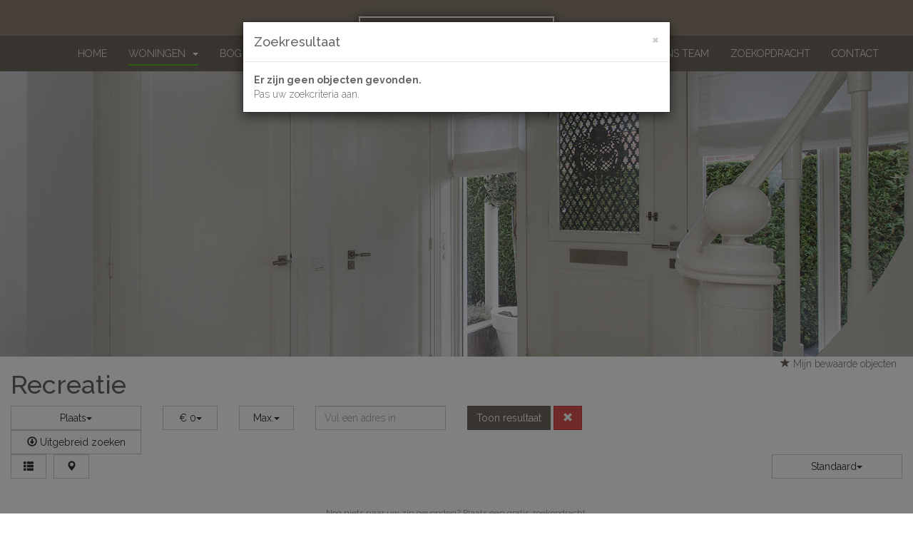

--- FILE ---
content_type: text/html
request_url: https://www.bosmakelaardijbunschoten.nl/recreatie-woningen
body_size: 55543
content:
<!DOCTYPE HTML>
      
        <html lang="nl">
 <head>
             <title>Recreatie woningen in Bunschoten-Spakenburg</title>
 
      <meta name="description" content="Recreatie woningen in Bunschoten-Spakenburg" />
 



    <meta name="author" content="Bos Makelaardij" />
    <meta charset="windows-1252" />
    <meta http-equiv="X-UA-Compatible" content="IE=edge">
    

    

    
    
    <meta name="viewport" content="width=device-width, initial-scale=1, maximum-scale=1, user-scalable=0">
    

    

    

    
    

    
    
             
 
    
    <link rel="canonical" href="https://www.bosmakelaardijbunschoten.nl/recreatie-woningen" />
 
 
 
 
 
       
 
 
 
 

    

    
  
              
  
 

	     <link rel="dns-prefetch" href="//cdnjs.cloudflare.com"> 
      <link rel="dns-prefetch" href="//maxcdn.bootstrapcdn.com">
    <link rel="dns-prefetch" href="//www.googletagmanager.com">
    <link rel="dns-prefetch" href="//connect.facebook.net">
    <link rel="dns-prefetch" href="//fonts.googleapis.com">
	<link rel="dns-prefetch" href="//use.fontawesome.com">
    <link rel="dns-prefetch" href="https://websites38.goesenroos.nl"> 

    

    
  
              
  
 

    <!-- Forms -->
        
    
    

    <!-- Forms Detail -->
    
        
    
    

    <!-- Forms Nieuwbouw project -->
        
    
    

    <!-- Forms Nieuwbouw type -->    
        
    
    

    
    
    

    <!-- Forms -->
        
    

    <!-- Forms Detail -->
    
        
    

    <!-- Forms Nieuwbouw project -->
        
    

    <!-- Forms Nieuwbouw type -->    
        
    

    
    

    <!-- Forms -->
    

    <!-- Forms Detail -->
    
    

    <!-- Forms Nieuwbouw project -->
    

    <!-- Forms Nieuwbouw type -->    
    

    

    
    <link rel="stylesheet" href="https://cdnjs.cloudflare.com/ajax/libs/twitter-bootstrap/3.3.4/css/bootstrap.min.css" integrity="sha256-8EtRe6XWoFEEhWiaPkLawAD1FkD9cbmGgEy6F46uQqU=" crossorigin="anonymous" />
    

    

    
    <link type="text/css" rel="stylesheet" href="https://websites38.goesenroos.nl/General/css/bootstrap/glyphicons.css">
    <link type="text/css" rel="stylesheet" href="https://websites38.goesenroos.nl/General/css/bootstrap/glyphicons-filetypes.css">
    <link type="text/css" rel="stylesheet" href="https://websites38.goesenroos.nl/General/css/bootstrap/glyphicons-halflings.css">
    <link type="text/css" rel="stylesheet" href="https://websites38.goesenroos.nl/General/css/bootstrap/glyphicons-social.css">
    

    
    

    

    
    <link type="text/css" rel="stylesheet" href="https://websites38.goesenroos.nl/General/css/bootstrap/default.css">
    <link type="text/css" rel="stylesheet" href="https://websites38.goesenroos.nl/General/css/bootstrap/default-new.css">
    <!--<link type="text/css" rel="stylesheet" href="https://websites38.goesenroos.nl/General/css/bootstrap/default-new.css">-->
    

    

    

    

    

    

    


    <link type="text/css" rel="stylesheet" href="https://www.bosmakelaardijbunschoten.nl/css/template.css">
    

    
        
        
        
    

    

    

    <link href="//fonts.googleapis.com/css?family=Open+Sans:300italic,400italic,600italic,700italic,800italic,300,400,600,700,800," rel="stylesheet" type="text/css">
<link href="https://fonts.googleapis.com/css?family=Raleway:100,100i,200,200i,300,300i,400,400i,500,500i,600,600i,700,700i,800,800i,900,900i" rel="stylesheet">
<link rel="stylesheet" href="https://maxcdn.bootstrapcdn.com/font-awesome/4.5.0/css/font-awesome.min.css">
<link href="//fonts.googleapis.com/css?family=Dancing+Script:400,700" rel="stylesheet" type="text/css">


    
        
        <script>
  (function(i,s,o,g,r,a,m){i['GoogleAnalyticsObject']=r;i[r]=i[r]||function(){
  (i[r].q=i[r].q||[]).push(arguments)},i[r].l=1*new Date();a=s.createElement(o),
  m=s.getElementsByTagName(o)[0];a.async=1;a.src=g;m.parentNode.insertBefore(a,m)
  })(window,document,'script','https://www.google-analytics.com/analytics.js','ga');

  ga('create', 'UA-19258891-1', 'auto');
    ga('set', 'anonymizeIp', true);
  ga('send', 'pageview');

</script>
    
</head>

           
    
<body class="body-recreatiewoningen">
       
    

<div class="collapse" id="collapseExtra">
    <div class="well text-center extra-announcement">
        <a href="https://www.bosmakelaardijbunschoten.nl/nieuwbouw">
            <img src="https://www.bosmakelaardijbunschoten.nl/images/polderhof.jpg"
                 class="img-responsive"
                 alt="afbeelding">
        </a>

        <a class="btn-open-house-close"
           href="#collapseExtra"
           data-toggle="collapse"
           role="button"
           aria-expanded="false"
           aria-controls="collapseExtra">
            <span class="glyphicons glyphicons-remove"></span>
        </a>
    </div>
</div>

<header class="global-header">
    <div class="container header-top">
        <div class="row">
            <!--
            <div class="hidden-xs hidden-sm hidden-md col-lg-6 col-lg-offset-3">
                <h2 class="header-title">Wonen in het Eemland</h2>
            </div>
            <div class="col-xs-12 col-lg-3">
                <a class="header-phone" href="tel:+31332994008">Bel ons: <strong>033-299 40 08</strong></a>
            </div>
            -->
            <div class="col-xs-12">
                <a href="https://www.bosmakelaardijbunschoten.nl/" class="header-logo hidden-lg"><img src="https://www.bosmakelaardijbunschoten.nl/images/logo.png" class="header-logo-img"></a>
            </div>
        </div>
    </div>
    <nav class="navbar navbar-inverse navbar-static-top navbar-custom">
        <div class="container-fluid">
            <div class="navbar-header navbar-header-custom">
                <button aria-controls="navbar" aria-expanded="false" data-target="#navbar" data-toggle="collapse" class="navbar-toggle collapsed" type="button">
                    <span class="sr-only">Menu</span>
                    <span class="icon-bar"></span>
                    <span class="icon-bar"></span>
                    <span class="icon-bar"></span>
                </button>
            </div>
            <div class="collapse navbar-collapse navbar-collapse-custom" id="navbar">
                <ul class="nav navbar-nav navbar-nav-custom">
                    <li class="first "><a href="https://www.bosmakelaardijbunschoten.nl/">Home</a></li>
                    <li class="dropdown dropdown-1  active">
                        <a href="#" class="dropdown-toggle" data-toggle="dropdown" role="button" aria-haspopup="true" aria-expanded="false">Woningen <span class="caret"></span></a>
                        <div class="row dropdown-menu dropdown-menu-1">
                            <div class="col-xs-12 col-sm-4 dropdown-menu-col">
                                <a class=" nav-promo" href="https://www.bosmakelaardijbunschoten.nl/woningen">
                                    <div class="nav-promo-img"></div>
                                    <span>Koop</span>
                                </a>
                            </div>
                            <div class="col-xs-12 col-sm-4 dropdown-menu-col">
                                <a class=" nav-promo" href="https://www.bosmakelaardijbunschoten.nl/huur-woningen">
                                    <div class="nav-promo-img"></div>
                                    <span>Huur</span>
                                </a>
                            </div>
                            <div class="col-xs-12 col-sm-4 dropdown-menu-col">
                                <a class=" nav-promo" href="https://www.bosmakelaardijbunschoten.nl/nieuwbouw">
                                    <div class="nav-promo-img"></div>
                                    <span>Nieuwbouw</span>
                                </a>
                            </div>
                        </div>
                    </li>
                    <li class="dropdown dropdown-2 ">
                        <a href="#" class="dropdown-toggle" data-toggle="dropdown" role="button" aria-haspopup="true" aria-expanded="false">BOG <span class="caret"></span></a>
                        <div class="row dropdown-menu dropdown-menu-2">
                            <div class="col-xs-12 col-sm-6 dropdown-menu-col">
                                <a class=" nav-promo" href="https://www.bosmakelaardijbunschoten.nl/bog">
                                    <div class="nav-promo-img"></div>
                                    <span>Koop</span>
                                </a>
                            </div>
                            <div class="col-xs-12 col-sm-6 dropdown-menu-col">
                                <a class=" nav-promo" href="https://www.bosmakelaardijbunschoten.nl/huur-bog">
                                    <div class="nav-promo-img"></div>
                                    <span>Huur</span>
                                </a>
                            </div>
                        </div>
                    </li>
                    <li class="dropdown dropdown-2 ">
                        <a href="#" class="dropdown-toggle" data-toggle="dropdown" role="button" aria-haspopup="true" aria-expanded="false">Diensten<span class="caret"></span></a>
                        <div class="row dropdown-menu dropdown-menu-3">
                            <div class="col-xs-12 col-sm-4 dropdown-menu-col">
                                <a class=" nav-promo" href="https://www.bosmakelaardijbunschoten.nl/verkoop">
                                    <div class="nav-promo-img"></div>
                                    <span>Verkoop</span>
                                </a>
                            </div>
                            <div class="col-xs-12 col-sm-4 dropdown-menu-col">
                                <a class=" nav-promo" href="https://www.bosmakelaardijbunschoten.nl/aankoop">
                                    <div class="nav-promo-img"></div>
                                    <span>Aankoop</span>
                                </a>
                            </div>
                            <div class="col-xs-12 col-sm-4 dropdown-menu-col">
                                <a class=" nav-promo" href="https://www.bosmakelaardijbunschoten.nl/verhuur">
                                    <div class="nav-promo-img"></div>
                                    <span>Verhuur</span>
                                </a>
                            </div>
                        </div>
                    </li>
                    <li class="navbar-logo-spacer hidden-xs hidden-sm hidden-md"><a href="https://www.bosmakelaardijbunschoten.nl/" class="header-logo"><img src="https://www.bosmakelaardijbunschoten.nl/images/logo.png" class="header-logo-img"></a></li>
                    <li class=""><a href="https://www.bosmakelaardijbunschoten.nl/referenties" title="Referenties">Referenties</a></li>
                    <li class=""><a href="https://www.bosmakelaardijbunschoten.nl/ons-team" title="Ons team">Ons team</a></li>
                    <li class=""><a href="https://www.bosmakelaardijbunschoten.nl/zoekopdracht" title="Zoekopdracht">Zoekopdracht</a></li>
                    <li class="last "><a href="https://www.bosmakelaardijbunschoten.nl/contact-opnemen" title="Contact">Contact</a></li>
                </ul>
            </div>
        </div>
    </nav>
</header>

 
 <div class="masthead-wrap">
    <!--
    <div class="container masthead-title-wrap">
        <div class="row">
            <div class="col-xs-12">
                <h2 class="masthead-title">Recreatie woningen in Bunschoten-Spakenburg</h2>
            </div>
        </div>
    </div>
    -->
    <img class="masthead" src="https://www.bosmakelaardijbunschoten.nl/images/masthead/recreatiewoningen.jpg" class="img-responsive">
</div>
 
 


 
<!-- Title -->
<div class="objects-title">
 	<div class="container-fluid">
  	    <div class="row">
			<div class="col-12 col-xs-12 col-sm-8 text-center-xs">
				<h1><span>Recreatie</span> <span class="label label-default" id="ssFilter_num"></span></h1>
			</div>
			<div class="col-12 col-xs-12 col-sm-4 text-right text-center-xs">
				
					<a class="btn-favorites" href="https://www.bosmakelaardijbunschoten.nl/favoriete-woningen" target="_top"><span aria-hidden="true" class="glyphicon glyphicon-star"></span> Mijn bewaarde objecten <span id="FavCounter">&nbsp;</span></a>
					
				 
			</div>
		</div>
	</div>
</div>




<!-- Search -->
<div id="SearchContainer" class="objects-filters">
 	<div class="container-fluid">
  		<div class="row">
		
		
		
			<div class="col col-12 col-xs-12 col-sm-4 col-lg-2 col-place">
				<div class="btn-group btn-block ssFilterSelect ssFilterPlaats bg-white">
    <!--<span class="ssFilterSelectName">Plaats</span>-->
	<ul id="ssFilterId_Plaats" data-filter-name="plaatsnaam" data-list-name="Plaats" class="dropdown-menu dropdown-block ozmultiple ozdropdown"></ul>
</div>
			</div>
		
		
		
		
		
		
		
		
		
		
		
			<div class="col col-12 col-xs-12 col-sm-4 col-lg-2 col-price">
				 <div class="row">
	<div class="col col-xs-6 col-price-from">
		<div class="btn-group btn-block ssFilterSelect ssFilterPrijs ssFilterPrijsVanaf ssFilterPrijsKoop bg-white">
			<!--<span class="ssFilterSelectName">Prijsklasse</span>-->
			<ul id="ssFilterId_PrijsVanaf" class="ozsingle ozdropdown noreset dropdown-menu dropdown-block">
				<li class="filter_sel" data-facet="0"><span>&euro; 0</span></li>
				<li class="filter_norm" data-facet="50000"><span>&euro; 50.000</span></li>
				<li class="filter_norm" data-facet="75000"><span>&euro; 75.000</span></li>
				<li class="filter_norm" data-facet="100000"><span>&euro; 100.000</span></li>
				<li class="filter_norm" data-facet="125000"><span>&euro; 125.000</span></li>
				<li class="filter_norm" data-facet="150000"><span>&euro; 150.000</span></li>
				<li class="filter_norm" data-facet="175000"><span>&euro; 175.000</span></li>
				<li class="filter_norm" data-facet="200000"><span>&euro; 200.000</span></li>
				<li class="filter_norm" data-facet="225000"><span>&euro; 225.000</span></li>
				<li class="filter_norm" data-facet="250000"><span>&euro; 250.000</span></li>
				<li class="filter_norm" data-facet="275000"><span>&euro; 275.000</span></li>
				<li class="filter_norm" data-facet="300000"><span>&euro; 300.000</span></li>
				<li class="filter_norm" data-facet="325000"><span>&euro; 325.000</span></li>
				<li class="filter_norm" data-facet="350000"><span>&euro; 350.000</span></li>
				<li class="filter_norm" data-facet="375000"><span>&euro; 375.000</span></li>
				<li class="filter_norm" data-facet="400000"><span>&euro; 400.000</span></li>
				<li class="filter_norm" data-facet="425000"><span>&euro; 425.000</span></li>
				<li class="filter_norm" data-facet="450000"><span>&euro; 450.000</span></li>
				<li class="filter_norm" data-facet="500000"><span>&euro; 500.000</span></li>
				<li class="filter_norm" data-facet="550000"><span>&euro; 550.000</span></li>
				<li class="filter_norm" data-facet="600000"><span>&euro; 600.000</span></li>
				<li class="filter_norm" data-facet="650000"><span>&euro; 650.000</span></li>
				<li class="filter_norm" data-facet="700000"><span>&euro; 700.000</span></li>
				<li class="filter_norm" data-facet="750000"><span>&euro; 750.000</span></li>
				<li class="filter_norm" data-facet="800000"><span>&euro; 800.000</span></li>
				<li class="filter_norm" data-facet="900000"><span>&euro; 900.000</span></li>
				<li class="filter_norm" data-facet="1000000"><span>&euro; 1.000.000</span></li>
				<li class="filter_norm" data-facet="1250000"><span>&euro; 1.250.000</span></li>
				<li class="filter_norm" data-facet="1500000"><span>&euro; 1.500.000</span></li>
				<li class="filter_norm" data-facet="2000000"><span>&euro; 2.000.000</span></li>
			</ul>
		</div>
	</div>
	<div class="col col-xs-6 col-price-till">
		<div class="btn-group btn-block ssFilterSelect ssFilterPrijs ssFilterPrijsTot ssFilterPrijsKoop bg-white">
			<!--<span class="ssFilterSelectName">&nbsp;</span>-->
			<ul id="ssFilterId_PrijsTot" class="ozsingle ozdropdown noreset dropdown-menu dropdown-block">
				<li class="filter_sel" data-facet="999999999"><span>Max.</span></li>
				<li class="filter_norm" data-facet="50000"><span>&euro; 50.000</span></li>
				<li class="filter_norm" data-facet="75000"><span>&euro; 75.000</span></li>
				<li class="filter_norm" data-facet="100000"><span>&euro; 100.000</span></li>
				<li class="filter_norm" data-facet="125000"><span>&euro; 125.000</span></li>
				<li class="filter_norm" data-facet="150000"><span>&euro; 150.000</span></li>
				<li class="filter_norm" data-facet="175000"><span>&euro; 175.000</span></li>
				<li class="filter_norm" data-facet="200000"><span>&euro; 200.000</span></li>
				<li class="filter_norm" data-facet="225000"><span>&euro; 225.000</span></li>
				<li class="filter_norm" data-facet="250000"><span>&euro; 250.000</span></li>
				<li class="filter_norm" data-facet="275000"><span>&euro; 275.000</span></li>
				<li class="filter_norm" data-facet="300000"><span>&euro; 300.000</span></li>
				<li class="filter_norm" data-facet="325000"><span>&euro; 325.000</span></li>
				<li class="filter_norm" data-facet="350000"><span>&euro; 350.000</span></li>
				<li class="filter_norm" data-facet="375000"><span>&euro; 375.000</span></li>
				<li class="filter_norm" data-facet="400000"><span>&euro; 400.000</span></li>
				<li class="filter_norm" data-facet="425000"><span>&euro; 425.000</span></li>
				<li class="filter_norm" data-facet="450000"><span>&euro; 450.000</span></li>
				<li class="filter_norm" data-facet="500000"><span>&euro; 500.000</span></li>
				<li class="filter_norm" data-facet="550000"><span>&euro; 550.000</span></li>
				<li class="filter_norm" data-facet="600000"><span>&euro; 600.000</span></li>
				<li class="filter_norm" data-facet="650000"><span>&euro; 650.000</span></li>
				<li class="filter_norm" data-facet="700000"><span>&euro; 700.000</span></li>
				<li class="filter_norm" data-facet="750000"><span>&euro; 750.000</span></li>
				<li class="filter_norm" data-facet="800000"><span>&euro; 800.000</span></li>
				<li class="filter_norm" data-facet="900000"><span>&euro; 900.000</span></li>
				<li class="filter_norm" data-facet="1000000"><span>&euro; 1.000.000</span></li>
				<li class="filter_norm" data-facet="1250000"><span>&euro; 1.250.000</span></li>
				<li class="filter_norm" data-facet="1500000"><span>&euro; 1.500.000</span></li>
				<li class="filter_norm" data-facet="2000000"><span>&euro; 2.000.000</span></li>
			</ul>
		</div>
	</div>
</div>
  

			</div>
		
		
			<div class="col col-12 col-xs-12 col-sm-4 col-lg-2 col-adres">
				 <div class="ssFilterInput ssFilterAdres">
	<span class="ssFilterSelectName hidden d-none">Zoek op adres</span>
     	<input type="text" id="adres" class="form-control filter-input" name="adres" maxlength="30" data-filter-name="straatnaam" placeholder="Vul een adres in" autocomplete="off" />
  </div>
 

			</div>
		
		
		
		
		
		
		
		
			<div class="col col-12 col-xs-12 col-sm-4 col-lg-2 col-buttons">
				<div class="ssFilterSelect ssFilterButtons">
					<button type="submit" class="btn btn-default btn-primary ssFilterSubmit">Toon resultaat</button>
<button type="reset" class="btn btn-danger btn-primary ssFilterReset"><span class="glyphicon glyphicon-remove" aria-hidden="true"></span></button>
				</div>
			</div>
		
		</div>
	</div>
	<!-- Extensive Search -->
	<div class="extensive">
		
		<div class="container-fluid">
		
	    
			<div class="row">
				<div class="col col-xs-12 col-sm-4 col-lg-2">
					<div class="btn-group btn-block">
						<a class="btn btn-default btn-block btn-extensive bg-white" data-toggle="collapse" href="#collapseExtensive" aria-expanded="false" aria-controls="collapseExtensive"><span class="glyphicon glyphicon-download" aria-hidden="true"></span> Uitgebreid zoeken</a>
					</div>
				</div>
			</div>
		</div>
	</div>

	<div class="extensive-items collapse" id="collapseExtensive">
	
		<div class="container-fluid">
	
	
			<div class="row">
							
			
				<div class="col col-12 col-xs-12 col-sm-4 col-lg-2 col-plot-area">
					 <div class="btn-group btn-block ssFilterSelect ssFilterPerceel">
	<span class="ssFilterSelectName hidden d-none">Perceeloppervlakte</span>
	<ul id="ssFilterId_Perceel" data-filter-name="perceelopp" data-list-name="Perceeloppervlakte" class="dropdown-menu dropdown-block ozsingle ozdropdown"></ul>
</div>
 
				</div>
			
			
				<div class="col col-12 col-xs-12 col-sm-4 col-lg-2 col-living-area">
					 <div class="btn-group btn-block ssFilterSelect ssFilterWoon">
	<span class="ssFilterSelectName hidden d-none">Gebruiksoppervlak Wonen</span>
	<ul id="ssFilterId_Woonopp" data-filter-name="woonopp" data-list-name="Gebruiksoppervlak Wonen" class="dropdown-menu dropdown-block ozsingle ozdropdown"></ul>
</div>
 
				</div>
			
			
						
			
				<div class="col col-12 col-xs-12 col-sm-4 col-lg-2 col-chambers">
					 <div class="btn-group btn-block ssFilterSelect ssFilterKamers">
	<span class="ssFilterSelectName hidden d-none">Kamers</span>
	<ul id="ssFilterId_Kamers" data-filter-name="kamers" data-list-name="Kamers" class="dropdown-menu dropdown-block ozsingle ozdropdown"></ul>
</div>
 
				</div>
			
			
				
			
			
			
			
			</div>
		</div>
		
		
		<input id="filter_prefilter" name="filter_prefilter" type="hidden" value="recreatiewoningen">
		
		
		
			<input type="hidden" id="grmapIconNr" name="grmapIconNr" value="2">
		
	</div>
</div>

<!-- Grid layout -->
<div class="layout-edit">
 	<div class="container-fluid">
          <div class="row">
            <div class="col col-12 col-xs-12 col-sm-6 col-lg-4 col-lg-offset-4 offset-lg-4 col-layout-options">
            	<div class="layout-options">
	                <span class="layout-option-show">Toon als:</span>
					<a class="btn btn-default btn-secondary btn-option btn-list" id="list" href="#" role="button" data-toggle="tooltip" data-placement="top" title="Toon resultaat als lijst"><span class="glyphicon glyphicon-th-list"></span></a>
					<a class="btn btn-default btn-secondary btn-option btn-grid hidden-xs d-xs-none d-none d-sm-inline-block" id="gridlarge" href="#" role="button" data-toggle="tooltip" data-placement="top" title="Toon resultaat als grid"><span class="glyphicon glyphicon-th-large"></span></a>	
					<a class="btn btn-default btn-secondary btn-option btn-grid-small hidden-xs d-xs-none d-none d-sm-inline-block" id="gridsmall" href="#" role="button" data-toggle="tooltip" data-placement="top" title="Toon resultaat als grid"><span class="glyphicon glyphicon-th"></span></a>
					
					
	                    <a class="btn btn-default btn-secondary btn-option btn-maps" id="object-maps" href="#" role="button" data-toggle="tooltip" data-placement="top" title="Toon de kaart"><span class="glyphicon glyphicon-map-marker" aria-hidden="true"></span><!-- Kaart--></a>
	                
	                <span class="separate hidden-xs d-xs-none d-none d-sm-inline-block">|</span>
	                <a class="btn btn-default btn-secondary btn-option btn-description hidden-xs d-xs-none d-none d-sm-inline-block" id="object-description" href="#" role="button" data-toggle="tooltip" data-placement="top" title="Toon de omschrijving"><span class="glyphicon glyphicon-align-justify" aria-hidden="true"></span></a>
	                <a class="btn btn-default btn-secondary btn-option btn-features hidden-xs d-xs-none d-none d-sm-inline-block" id="object-features" href="#" role="button" data-toggle="tooltip" data-placement="top" title="Toon de kenmerken"><span class="glyphicon glyphicon-list" aria-hidden="true"></span></a>
	            </div>
            </div>
            <div class="col col-12 col-xs-12 col-sm-4 col-sm-offset-2 offset-sm-2 col-lg-2 col-lg-offset-2 offset-lg-2 InfoContainerTop">
            	
					  <div class="btn-group btn-block ssFilterSelect ssFilterSort">
     		<ul id="ssFilterId_Sort" data-filter-name="sorteer" class="ozsingle ozdropdown noreset dropdown-menu dropdown-block">
<li class="filter_sel" data-facet="Asc~StatusIDSort|Desc~Datum"><span>Standaard</span></li>
<li class="filter_norm" data-facet="Desc~Datum"><span>Datum</span></li>
        
               <li class="filter_norm" data-facet="Asc~Prijs"><span>Prijs laag-hoog</span></li>
            <li class="filter_norm" data-facet="Desc~Prijs" ><span>Prijs hoog-laag</span></li>
   			<li class="filter_norm" data-facet="Asc~Adres"><span>Adres</span></li>
   			<li class="filter_norm" data-facet="Asc~Plaats"><span>Plaats</span></li>
   			<li class="filter_norm" data-facet="Asc~Type"><span>Type</span></li>
 
 
	
		</ul>
</div>
   

				
			</div>
		</div>
	</div>
</div>

<!-- Search Criteria -->
<div class="search-criteria">
 	<div class="container-fluid">
  		<div class="row">
			
			
		</div>
	</div>
</div>

  <!-- Google Maps -->
<div class="google-maps invisible">	
    	<div class="container-fluid">
      		<div class="row">
			<div id="GoogleContainer" class="col col-xs-12">
				<div id="divGoogleMap" data-icon="2"></div>
			</div>
		</div>
	</div>
</div>
 
<!-- Objects -->
<div class="objects" id="objects">
 	<div class="container-fluid" id="ObjectsContainer" data-url="https://www.bosmakelaardijbunschoten.nl/">
     
<!-- element1 frameloos -->
  <div id="RecID104896b6f563681db42f0a3345a46a1fb7461" class="col-xs-12 col-12 object object-element1">
	<div class="row">
 		
			
					
					
					
										
				
				
				
					
					
					
										
		
		
		
		<div class="col-xs-12 col-12 col-sm-4 object-picture">
			<div class="object-picture1">
				<div class="picture picture1 thumbnail img-thumbnail">
					         <div class="status status-rent"><span>Verhuurd</span></div>
                                   
 
  
    


					 

				
				
				
					
				
				
					
						
						<a href="#" data-src="https://www.bosmakelaardijbunschoten.nl/huizen/104896b6f563681db42f0a3345a46a1fb7461/allfoto.htm" data-toggle="modal" data-target="#ModalCarousel" data-slide-to="1" class="object-a-photo">
							<div class="object-icon object-icon-photos text-center">
								<div class="object-icon-inside">
									<span class="glyphicon glyphicon-search" aria-hidden="true"></span>
									Bekijk grote foto's
								</div>
							</div>
						</a>
					
					
					
						
						
						<a href="https://www.bosmakelaardijbunschoten.nl/einsteinweg-33d-bunschoten-spakenburg-104896b6f563681db42f0a3345a46a1fb7461" class="object-a-more">
					
					
					
					
					
					
						
					
					
					
										
					
					
							<div class="object-icon object-icon-more text-center">
								<div class="object-icon-inside">
									<span class="glyphicon glyphicon-share"></span>
									Bekijk object
								</div>
							</div>
						</a>
					
					
				
				
				</div>
			</div>
				
					
		</div>

		
		
		
		<div class="col-xs-12 col-12 col-sm-6 object-info">
		
			
			<div class="object-adres">
				
				
				
				
				<a href="https://www.bosmakelaardijbunschoten.nl/einsteinweg-33d-bunschoten-spakenburg-104896b6f563681db42f0a3345a46a1fb7461" class="adreslink d-block mt-3 mt-sm-0">
					<h4 class="notranslate"><span class=adres>Einsteinweg 33D</span> <span class=plaatsnaam>Bunschoten-Spakenburg </span></h4>
				</a>
				
				
				
				
				
				
			</div>

			<!-- Features element1.tpl -->
			<div class="object-features hidden-xs hidden d-none d-sm-block">
                
                
                	<!-- kenmerken.tpl -->

 
     				<!-- kenmerkinsert.tpl1 -->
				<div class="object-feature">
					<div class="row Hoofdbestemming">
						<div class="features-title col-12 col-xs-12 col-sm-5">Hoofdbestemming</div>
						<div class="features-info col-12 col-xs-12 col-sm-7">kantoorruimte</div>
					</div>
				</div>
    				<!-- kenmerkinsert.tpl1 -->
				<div class="object-feature">
					<div class="row Functies">
						<div class="features-title col-12 col-xs-12 col-sm-5">Functies</div>
						<div class="features-info col-12 col-xs-12 col-sm-7">kantoorruimte</div>
					</div>
				</div>
    				<!-- kenmerkinsert.tpl1 -->
				<div class="object-feature">
					<div class="row Voorzieningen">
						<div class="features-title col-12 col-xs-12 col-sm-5">Voorzieningen</div>
						<div class="features-info col-12 col-xs-12 col-sm-7">airco, mechanische ventilatie, topkoeling, kabelgoten, liften, pantry, systeemplafond, te openen ramen, toilet</div>
					</div>
				</div>
    
    				<!-- kenmerkinsert.tpl1 -->
				<div class="object-feature">
					<div class="row Bouwjaar">
						<div class="features-title col-12 col-xs-12 col-sm-5">Bouwjaar</div>
						<div class="features-info col-12 col-xs-12 col-sm-7">2001</div>
					</div>
				</div>
    				<!-- kenmerkinsert.tpl1 -->
				<div class="object-feature">
					<div class="row Ligging">
						<div class="features-title col-12 col-xs-12 col-sm-5">Ligging</div>
						<div class="features-info col-12 col-xs-12 col-sm-7">bedrijventerrein, kantorenpark</div>
					</div>
				</div>
    
    
    
    				<!-- kenmerkinsert.tpl1 -->
				<div class="object-feature">
					<div class="row Waardering_binnen">
						<div class="features-title col-12 col-xs-12 col-sm-5">Waardering binnen</div>
						<div class="features-info col-12 col-xs-12 col-sm-7">goed</div>
					</div>
				</div>
    
    				<!-- kenmerkinsert.tpl1 -->
				<div class="object-feature">
					<div class="row Waardering_buiten">
						<div class="features-title col-12 col-xs-12 col-sm-5">Waardering buiten</div>
						<div class="features-info col-12 col-xs-12 col-sm-7">goed</div>
					</div>
				</div>
    
					<!-- kenmerkinsert.tpl1 -->
				<div class="object-feature">
					<div class="row Opp_kantoorruimte">
						<div class="features-title col-12 col-xs-12 col-sm-5">Opp kantoorruimte</div>
						<div class="features-info col-12 col-xs-12 col-sm-7">50 m&#178;</div>
					</div>
				</div>
	
	
	
		
 

                
	        </div>

			<!-- Description -->
			<div class="object-description hidden-xs d-none d-sm-block">
				Algemeen: Per direct beschikbaar, zeer representatieve HOEK- KANTOORRUIMTE, vanaf 50 m2 gelegen op de eerste verdieping met een gedeelde pantry. Het betreft een zeer representatief bedrijfsverzamelgebouw (bouwjaar 2001), met een gezamenlijke entree. Het object ligt op een perfecte locatie op bedrijventerrein 'De Kronkels' te Bunschoten. Kantoor-/showroomruimte is naar wens in te delen. Locatie: Een&#46;&#46;&#46;
			</div>

			
			
			<div class="object-view">
				
				
				<a href="https://www.bosmakelaardijbunschoten.nl/einsteinweg-33d-bunschoten-spakenburg-104896b6f563681db42f0a3345a46a1fb7461" class="btn btn-default btn-view-object btn-secondary">
					Bekijk dit object
				</a>
				

				
				
				
				
			</div>
				
			
			
				
				<div class="object-tags hidden-xs d-none d-sm-block">
					Tags: <a href="https://www.bosmakelaardijbunschoten.nl/tags/kantoor" title="kantoor">kantoor</a>, <a href="https://www.bosmakelaardijbunschoten.nl/tags/bedrijfsverzamelgebouw" title="bedrijfsverzamelgebouw">bedrijfsverzamelgebouw</a>, <a href="https://www.bosmakelaardijbunschoten.nl/tags/kantoorruimte" title="kantoorruimte">kantoorruimte</a>, <a href="https://www.bosmakelaardijbunschoten.nl/tags/showroom" title="showroom">showroom</a>, <a href="https://www.bosmakelaardijbunschoten.nl/tags/verhuur" title="verhuur">verhuur</a>, <a href="https://www.bosmakelaardijbunschoten.nl/tags/beveiligd" title="beveiligd">beveiligd</a>
				</div>
				
			
			

		</div>
		<div class="col-xs-12 col-12 col-sm-2 object-extra">
			<div class="price">       
				        <div class="status-text status-text-rent"><span>Verhuurd</span></div>
               
 

				<!-- Price -->
				
				    
				
			</div>
			<div class="options">
				<div class="option option-favorite">
					       
           
    
  
    
               <span id="Fav104896b6f563681db42f0a3345a46a1fb7461" class="btn btn-default btn-secondary btn-option btn-favorite Favorietlink" role="button" data-toggle="tooltip" data-placement="top" title="Bewaar in favorieten" onclick="javascript:smf_WriteRemoveFav('Fav104896b6f563681db42f0a3345a46a1fb7461', '104896b6f563681db42f0a3345a46a1fb7461')"><span class="glyphicon glyphicon-star" aria-hidden="true"></span></span>
   
  
  


      
				</div>
			</div>
			

		</div>
	</div>
</div>

 <input type="hidden" id="mgmMarker104896b6f563681db42f0a3345a46a1fb7461" name="mgmMarker104896b6f563681db42f0a3345a46a1fb7461" value="104896b6f563681db42f0a3345a46a1fb7461~1~52.22910501,5.36819053~3752LW~Bunschoten-Spakenburg~Bunschoten-Spakenburg~Einsteinweg~33~D~BP~1~~<span class=adres>Einsteinweg 33D</span> <span class=plaatsnaam>Bunschoten-Spakenburg </span>~verhuurd~400~per maand~vraagprijs~400~https://www.bosmakelaardijbunschoten.nl/einsteinweg-33d-bunschoten-spakenburg-104896b6f563681db42f0a3345a46a1fb7461~https://media.goesenroos.nl/tr:n-1080w/bog/104896b6f563681db42f0a3345a46a1fb7461/15698715.jpg~0~1~24/10/2023~3">

    
<!-- element1 frameloos -->
  <div id="RecID10489f215a7ee2dcf4cc590e3994a0e0c0bd5" class="col-xs-12 col-12 object object-element1">
	<div class="row">
 		
			
					
					
					
										
				
				
				
					
					
					
										
		
		
		
		<div class="col-xs-12 col-12 col-sm-4 object-picture">
			<div class="object-picture1">
				<div class="picture picture1 thumbnail img-thumbnail">
					       <div class="status status-sold"><span>Verkocht</span></div>
                                     
 
  
    


					 

				
				
				
					
				
				
					
						
						<a href="#" data-src="https://www.bosmakelaardijbunschoten.nl/huizen/10489f215a7ee2dcf4cc590e3994a0e0c0bd5/allfoto.htm" data-toggle="modal" data-target="#ModalCarousel" data-slide-to="1" class="object-a-photo">
							<div class="object-icon object-icon-photos text-center">
								<div class="object-icon-inside">
									<span class="glyphicon glyphicon-search" aria-hidden="true"></span>
									Bekijk grote foto's
								</div>
							</div>
						</a>
					
					
					
						
						
						<a href="https://www.bosmakelaardijbunschoten.nl/waterjuffer-15-amersfoort-10489f215a7ee2dcf4cc590e3994a0e0c0bd5" class="object-a-more">
					
					
					
					
					
					
						
					
					
					
										
					
					
							<div class="object-icon object-icon-more text-center">
								<div class="object-icon-inside">
									<span class="glyphicon glyphicon-share"></span>
									Bekijk object
								</div>
							</div>
						</a>
					
					
				
				
				</div>
			</div>
				
					
		</div>

		
		
		
		<div class="col-xs-12 col-12 col-sm-6 object-info">
		
			
			<div class="object-adres">
				
				
				
				
				<a href="https://www.bosmakelaardijbunschoten.nl/waterjuffer-15-amersfoort-10489f215a7ee2dcf4cc590e3994a0e0c0bd5" class="adreslink d-block mt-3 mt-sm-0">
					<h4 class="notranslate"><span class=adres>Waterjuffer 15</span> <span class=plaatsnaam>Amersfoort </span></h4>
				</a>
				
				
				
				
				
				
			</div>

			<!-- Features element1.tpl -->
			<div class="object-features hidden-xs hidden d-none d-sm-block">
                
                
                	<!-- kenmerken.tpl -->

     
    				<!-- kenmerkinsert.tpl1 -->
				<div class="object-feature">
					<div class="row Soort_woning">
						<div class="features-title col-12 col-xs-12 col-sm-5">Soort woning</div>
						<div class="features-info col-12 col-xs-12 col-sm-7">eengezinswoning</div>
					</div>
				</div>
    				<!-- kenmerkinsert.tpl1 -->
				<div class="object-feature">
					<div class="row Type_woning">
						<div class="features-title col-12 col-xs-12 col-sm-5">Type woning</div>
						<div class="features-info col-12 col-xs-12 col-sm-7">tussenwoning</div>
					</div>
				</div>
    				<!-- kenmerkinsert.tpl1 -->
				<div class="object-feature">
					<div class="row Woonoppervlakte">
						<div class="features-title col-12 col-xs-12 col-sm-5">Woonoppervlakte</div>
						<div class="features-info col-12 col-xs-12 col-sm-7">125 m&#178;</div>
					</div>
				</div>
    				<!-- kenmerkinsert.tpl1 -->
				<div class="object-feature">
					<div class="row Oppervlakte_overige">
						<div class="features-title col-12 col-xs-12 col-sm-5">Oppervlakte overige</div>
						<div class="features-info col-12 col-xs-12 col-sm-7">4 m&#178;</div>
					</div>
				</div>
    				<!-- kenmerkinsert.tpl1 -->
				<div class="object-feature">
					<div class="row Perceel_oppervlakte">
						<div class="features-title col-12 col-xs-12 col-sm-5">Perceel oppervlakte</div>
						<div class="features-info col-12 col-xs-12 col-sm-7">126 m&#178;</div>
					</div>
				</div>
    				<!-- kenmerkinsert.tpl1 -->
				<div class="object-feature">
					<div class="row Inhoud">
						<div class="features-title col-12 col-xs-12 col-sm-5">Inhoud</div>
						<div class="features-info col-12 col-xs-12 col-sm-7">450 m&#179;</div>
					</div>
				</div>
    				<!-- kenmerkinsert.tpl1 -->
				<div class="object-feature">
					<div class="row Aantal_kamers">
						<div class="features-title col-12 col-xs-12 col-sm-5">Aantal kamers</div>
						<div class="features-info col-12 col-xs-12 col-sm-7">5</div>
					</div>
				</div>
    				<!-- kenmerkinsert.tpl1 -->
				<div class="object-feature">
					<div class="row Aantal_slaapkamers">
						<div class="features-title col-12 col-xs-12 col-sm-5">Aantal slaapkamers</div>
						<div class="features-info col-12 col-xs-12 col-sm-7">4</div>
					</div>
				</div>
    				<!-- kenmerkinsert.tpl1 -->
				<div class="object-feature">
					<div class="row Bouwjaar">
						<div class="features-title col-12 col-xs-12 col-sm-5">Bouwjaar</div>
						<div class="features-info col-12 col-xs-12 col-sm-7">1999</div>
					</div>
				</div>
 
 

                
	        </div>

			<!-- Description -->
			<div class="object-description hidden-xs d-none d-sm-block">
				Deze royale, goed onderhouden MIDDENWONING met parkeren voor de deur is gelegen in het Waterkwartier, &eacute;&eacute;n van de meest gewilde wijken in de Amersfoortse wijk Nieuwland: een kindvriendelijke woonwijk met alle voorzieningen op korte afstand. De woning is v.v. een moderne complete keuken/badkamer, 4 ruime slaapkamers en tevens een mooi vrij uitzicht aan de voorzijde op het water! Maak gerust een&#46;&#46;&#46;
			</div>

			
			
			<div class="object-view">
				
				
				<a href="https://www.bosmakelaardijbunschoten.nl/waterjuffer-15-amersfoort-10489f215a7ee2dcf4cc590e3994a0e0c0bd5" class="btn btn-default btn-view-object btn-secondary">
					Bekijk dit object
				</a>
				

				
				
				
				
			</div>
				
			
			
				
				<div class="object-tags hidden-xs d-none d-sm-block">
					Tags: <a href="https://www.bosmakelaardijbunschoten.nl/tags/woonwijk" title="woonwijk">woonwijk</a>, <a href="https://www.bosmakelaardijbunschoten.nl/tags/winkel" title="winkel">winkel</a>, <a href="https://www.bosmakelaardijbunschoten.nl/tags/ligbad" title="ligbad">ligbad</a>, <a href="https://www.bosmakelaardijbunschoten.nl/tags/kindvriendelijk" title="kindvriendelijk">kindvriendelijk</a>, <a href="https://www.bosmakelaardijbunschoten.nl/tags/berging" title="berging">berging</a>, <a href="https://www.bosmakelaardijbunschoten.nl/tags/eengezinswoning" title="eengezinswoning">eengezinswoning</a>
				</div>
				
			
			

		</div>
		<div class="col-xs-12 col-12 col-sm-2 object-extra">
			<div class="price">       
				      <div class="status-text status-text-sold"><span>Verkocht</span></div>
                 
 

				<!-- Price -->
				
				    
				
			</div>
			<div class="options">
				<div class="option option-favorite">
					       
           
    
  
    
               <span id="Fav10489f215a7ee2dcf4cc590e3994a0e0c0bd5" class="btn btn-default btn-secondary btn-option btn-favorite Favorietlink" role="button" data-toggle="tooltip" data-placement="top" title="Bewaar in favorieten" onclick="javascript:smf_WriteRemoveFav('Fav10489f215a7ee2dcf4cc590e3994a0e0c0bd5', '10489f215a7ee2dcf4cc590e3994a0e0c0bd5')"><span class="glyphicon glyphicon-star" aria-hidden="true"></span></span>
   
  
  


      
				</div>
			</div>
			

		</div>
	</div>
</div>

 <input type="hidden" id="mgmMarker10489f215a7ee2dcf4cc590e3994a0e0c0bd5" name="mgmMarker10489f215a7ee2dcf4cc590e3994a0e0c0bd5" value="10489f215a7ee2dcf4cc590e3994a0e0c0bd5~1~52.2034748,5.37214739~3824HM~Amersfoort~Amersfoort~Waterjuffer~15~~WH~1~tussenwoning~<span class=adres>Waterjuffer 15</span> <span class=plaatsnaam>Amersfoort </span>~verkocht~475000~k.k.~vraagprijs~475.000~https://www.bosmakelaardijbunschoten.nl/waterjuffer-15-amersfoort-10489f215a7ee2dcf4cc590e3994a0e0c0bd5~https://media.goesenroos.nl/tr:n-1080w/wonen/10489f215a7ee2dcf4cc590e3994a0e0c0bd5/16623493.jpg~0~1~29/05/2024~3">

    
<!-- element1 frameloos -->
  <div id="RecID10489e361ae60836e4240869d6c5532f21beb" class="col-xs-12 col-12 object object-element1">
	<div class="row">
 		
			
					
					
					
										
				
				
				
					
					
					
										
		
		
		
		<div class="col-xs-12 col-12 col-sm-4 object-picture">
			<div class="object-picture1">
				<div class="picture picture1 thumbnail img-thumbnail">
					       <div class="status status-sold"><span>Verkocht</span></div>
                                     
 
  
    


					 

				
				
				
					
				
				
					
						
						<a href="#" data-src="https://www.bosmakelaardijbunschoten.nl/huizen/10489e361ae60836e4240869d6c5532f21beb/allfoto.htm" data-toggle="modal" data-target="#ModalCarousel" data-slide-to="1" class="object-a-photo">
							<div class="object-icon object-icon-photos text-center">
								<div class="object-icon-inside">
									<span class="glyphicon glyphicon-search" aria-hidden="true"></span>
									Bekijk grote foto's
								</div>
							</div>
						</a>
					
					
					
						
						
						<a href="https://www.bosmakelaardijbunschoten.nl/zuiderzeeboulevard-71-bunschoten-spakenburg-10489e361ae60836e4240869d6c5532f21beb" class="object-a-more">
					
					
					
					
					
					
						
					
					
					
										
					
					
							<div class="object-icon object-icon-more text-center">
								<div class="object-icon-inside">
									<span class="glyphicon glyphicon-share"></span>
									Bekijk object
								</div>
							</div>
						</a>
					
					
				
				
				</div>
			</div>
				
					
		</div>

		
		
		
		<div class="col-xs-12 col-12 col-sm-6 object-info">
		
			
			<div class="object-adres">
				
				
				
				
				<a href="https://www.bosmakelaardijbunschoten.nl/zuiderzeeboulevard-71-bunschoten-spakenburg-10489e361ae60836e4240869d6c5532f21beb" class="adreslink d-block mt-3 mt-sm-0">
					<h4 class="notranslate"><span class=adres>Zuiderzeeboulevard 71</span> <span class=plaatsnaam>Bunschoten-Spakenburg </span></h4>
				</a>
				
				
				
				
				
				
			</div>

			<!-- Features element1.tpl -->
			<div class="object-features hidden-xs hidden d-none d-sm-block">
                
                
                	<!-- kenmerken.tpl -->

     
    				<!-- kenmerkinsert.tpl1 -->
				<div class="object-feature">
					<div class="row Soort_woning">
						<div class="features-title col-12 col-xs-12 col-sm-5">Soort woning</div>
						<div class="features-info col-12 col-xs-12 col-sm-7">bovenwoning</div>
					</div>
				</div>
    				<!-- kenmerkinsert.tpl1 -->
				<div class="object-feature">
					<div class="row Type_woning">
						<div class="features-title col-12 col-xs-12 col-sm-5">Type woning</div>
						<div class="features-info col-12 col-xs-12 col-sm-7">bovenwoning</div>
					</div>
				</div>
    				<!-- kenmerkinsert.tpl1 -->
				<div class="object-feature">
					<div class="row Woonoppervlakte">
						<div class="features-title col-12 col-xs-12 col-sm-5">Woonoppervlakte</div>
						<div class="features-info col-12 col-xs-12 col-sm-7">130 m&#178;</div>
					</div>
				</div>
    
    
    				<!-- kenmerkinsert.tpl1 -->
				<div class="object-feature">
					<div class="row Inhoud">
						<div class="features-title col-12 col-xs-12 col-sm-5">Inhoud</div>
						<div class="features-info col-12 col-xs-12 col-sm-7">421 m&#179;</div>
					</div>
				</div>
    				<!-- kenmerkinsert.tpl1 -->
				<div class="object-feature">
					<div class="row Aantal_kamers">
						<div class="features-title col-12 col-xs-12 col-sm-5">Aantal kamers</div>
						<div class="features-info col-12 col-xs-12 col-sm-7">2</div>
					</div>
				</div>
    				<!-- kenmerkinsert.tpl1 -->
				<div class="object-feature">
					<div class="row Aantal_slaapkamers">
						<div class="features-title col-12 col-xs-12 col-sm-5">Aantal slaapkamers</div>
						<div class="features-info col-12 col-xs-12 col-sm-7">1</div>
					</div>
				</div>
    				<!-- kenmerkinsert.tpl1 -->
				<div class="object-feature">
					<div class="row Bouwjaar">
						<div class="features-title col-12 col-xs-12 col-sm-5">Bouwjaar</div>
						<div class="features-info col-12 col-xs-12 col-sm-7">2020</div>
					</div>
				</div>
 
 

                
	        </div>

			<!-- Description -->
			<div class="object-description hidden-xs d-none d-sm-block">
				Het mooiste uitzicht van Spakenburg en wijde omgeving met het gezellige winkelcentrum op loopafstand. Dat biedt dit unieke APPARTEMENT gelegen op de 1e verdieping van 130 m&#178; met BERGING en PARKEERPLAATS op een A + locatie. U heeft een werkelijk oogverblindend uitzicht op de voorgelegen levendige Zuyderzee Jachthaven, op het Eemmeer met beroeps- en recreatievaart en op de achterliggende Flevopolder.&#46;&#46;&#46;
			</div>

			
			
			<div class="object-view">
				
				
				<a href="https://www.bosmakelaardijbunschoten.nl/zuiderzeeboulevard-71-bunschoten-spakenburg-10489e361ae60836e4240869d6c5532f21beb" class="btn btn-default btn-view-object btn-secondary">
					Bekijk dit object
				</a>
				

				
				
				
				
			</div>
				
			
			
				
				<div class="object-tags hidden-xs d-none d-sm-block">
					Tags: <a href="https://www.bosmakelaardijbunschoten.nl/tags/privacy" title="privacy">privacy</a>, <a href="https://www.bosmakelaardijbunschoten.nl/tags/winkel" title="winkel">winkel</a>, <a href="https://www.bosmakelaardijbunschoten.nl/tags/inloopdouche" title="inloopdouche">inloopdouche</a>, <a href="https://www.bosmakelaardijbunschoten.nl/tags/appartement" title="appartement">appartement</a>, <a href="https://www.bosmakelaardijbunschoten.nl/tags/berging" title="berging">berging</a>, <a href="https://www.bosmakelaardijbunschoten.nl/tags/parkeerplaats" title="parkeerplaats">parkeerplaats</a>
				</div>
				
			
			

		</div>
		<div class="col-xs-12 col-12 col-sm-2 object-extra">
			<div class="price">       
				      <div class="status-text status-text-sold"><span>Verkocht</span></div>
                 
 

				<!-- Price -->
				
				    
				
			</div>
			<div class="options">
				<div class="option option-favorite">
					       
           
    
  
    
               <span id="Fav10489e361ae60836e4240869d6c5532f21beb" class="btn btn-default btn-secondary btn-option btn-favorite Favorietlink" role="button" data-toggle="tooltip" data-placement="top" title="Bewaar in favorieten" onclick="javascript:smf_WriteRemoveFav('Fav10489e361ae60836e4240869d6c5532f21beb', '10489e361ae60836e4240869d6c5532f21beb')"><span class="glyphicon glyphicon-star" aria-hidden="true"></span></span>
   
  
  


      
				</div>
			</div>
			

		</div>
	</div>
</div>

 <input type="hidden" id="mgmMarker10489e361ae60836e4240869d6c5532f21beb" name="mgmMarker10489e361ae60836e4240869d6c5532f21beb" value="10489e361ae60836e4240869d6c5532f21beb~1~52.25487772,5.38401152~3751HC~Bunschoten-Spakenburg~Bunschoten-Spakenburg~Zuiderzeeboulevard~71~~WH~1~bovenwoning~<span class=adres>Zuiderzeeboulevard 71</span> <span class=plaatsnaam>Bunschoten-Spakenburg </span>~verkocht~849000~k.k.~vraagprijs~849.000~https://www.bosmakelaardijbunschoten.nl/zuiderzeeboulevard-71-bunschoten-spakenburg-10489e361ae60836e4240869d6c5532f21beb~https://media.goesenroos.nl/tr:n-1080w/wonen/10489e361ae60836e4240869d6c5532f21beb/17081099.jpg~0~1~03/09/2024~3">

    
<!-- element1 frameloos -->
  <div id="RecID10489f899f5eef01d42e480e0090f00d95f5d" class="col-xs-12 col-12 object object-element1">
	<div class="row">
 		
			
					
					
					
										
				
				
				
					
					
					
										
		
		
		
		<div class="col-xs-12 col-12 col-sm-4 object-picture">
			<div class="object-picture1">
				<div class="picture picture1 thumbnail img-thumbnail">
					       <div class="status status-sold"><span>Verkocht</span></div>
                                     
 
  
    


					 

				
				
				
					
				
				
					
						
						<a href="#" data-src="https://www.bosmakelaardijbunschoten.nl/huizen/10489f899f5eef01d42e480e0090f00d95f5d/allfoto.htm" data-toggle="modal" data-target="#ModalCarousel" data-slide-to="1" class="object-a-photo">
							<div class="object-icon object-icon-photos text-center">
								<div class="object-icon-inside">
									<span class="glyphicon glyphicon-search" aria-hidden="true"></span>
									Bekijk grote foto's
								</div>
							</div>
						</a>
					
					
					
						
						
						<a href="https://www.bosmakelaardijbunschoten.nl/doornhof-0ong-bunschoten-spakenburg-10489f899f5eef01d42e480e0090f00d95f5d" class="object-a-more">
					
					
					
					
					
					
						
					
					
					
										
					
					
							<div class="object-icon object-icon-more text-center">
								<div class="object-icon-inside">
									<span class="glyphicon glyphicon-share"></span>
									Bekijk object
								</div>
							</div>
						</a>
					
					
				
				
				</div>
			</div>
				
					
		</div>

		
		
		
		<div class="col-xs-12 col-12 col-sm-6 object-info">
		
			
			<div class="object-adres">
				
				
				
				
				<a href="https://www.bosmakelaardijbunschoten.nl/doornhof-0ong-bunschoten-spakenburg-10489f899f5eef01d42e480e0090f00d95f5d" class="adreslink d-block mt-3 mt-sm-0">
					<h4 class="notranslate"><span class=adres>Doornhof </span> <span class=plaatsnaam>Bunschoten-Spakenburg </span></h4>
				</a>
				
				
				
				
				
				
			</div>

			<!-- Features element1.tpl -->
			<div class="object-features hidden-xs hidden d-none d-sm-block">
                
                
                	<!-- kenmerken.tpl -->

     
    				<!-- kenmerkinsert.tpl1 -->
				<div class="object-feature">
					<div class="row Soort_woning">
						<div class="features-title col-12 col-xs-12 col-sm-5">Soort woning</div>
						<div class="features-info col-12 col-xs-12 col-sm-7">eengezinswoning</div>
					</div>
				</div>
    				<!-- kenmerkinsert.tpl1 -->
				<div class="object-feature">
					<div class="row Type_woning">
						<div class="features-title col-12 col-xs-12 col-sm-5">Type woning</div>
						<div class="features-info col-12 col-xs-12 col-sm-7">tussenwoning</div>
					</div>
				</div>
    				<!-- kenmerkinsert.tpl1 -->
				<div class="object-feature">
					<div class="row Woonoppervlakte">
						<div class="features-title col-12 col-xs-12 col-sm-5">Woonoppervlakte</div>
						<div class="features-info col-12 col-xs-12 col-sm-7">114 m&#178;</div>
					</div>
				</div>
    
    
    				<!-- kenmerkinsert.tpl1 -->
				<div class="object-feature">
					<div class="row Inhoud">
						<div class="features-title col-12 col-xs-12 col-sm-5">Inhoud</div>
						<div class="features-info col-12 col-xs-12 col-sm-7">412 m&#179;</div>
					</div>
				</div>
    				<!-- kenmerkinsert.tpl1 -->
				<div class="object-feature">
					<div class="row Aantal_kamers">
						<div class="features-title col-12 col-xs-12 col-sm-5">Aantal kamers</div>
						<div class="features-info col-12 col-xs-12 col-sm-7">5</div>
					</div>
				</div>
    				<!-- kenmerkinsert.tpl1 -->
				<div class="object-feature">
					<div class="row Aantal_slaapkamers">
						<div class="features-title col-12 col-xs-12 col-sm-5">Aantal slaapkamers</div>
						<div class="features-info col-12 col-xs-12 col-sm-7">3</div>
					</div>
				</div>
    				<!-- kenmerkinsert.tpl1 -->
				<div class="object-feature">
					<div class="row Bouwjaar">
						<div class="features-title col-12 col-xs-12 col-sm-5">Bouwjaar</div>
						<div class="features-info col-12 col-xs-12 col-sm-7">2024</div>
					</div>
				</div>
 
 

                
	        </div>

			<!-- Description -->
			<div class="object-description hidden-xs d-none d-sm-block">
				Op zoek naar een leuke eengezinswoning, voor jullie tweetjes of met jullie kindje (op komst)? Misschien is deze tussenwoning met dakkapel en pergola precies wat jullie zoeken. Bouwnummer 008 staat aan een rustig voetpad in een huizenrij van 10, de fraaie gemeleerde gevelsteen maakt het plaatje compleet. Je woont hier rustig, omringd door groen en geniet je van eigentijds wooncomfort. Met een ruime&#46;&#46;&#46;
			</div>

			
			
			<div class="object-view">
				
				
				<a href="https://www.bosmakelaardijbunschoten.nl/doornhof-0ong-bunschoten-spakenburg-10489f899f5eef01d42e480e0090f00d95f5d" class="btn btn-default btn-view-object btn-secondary">
					Bekijk dit object
				</a>
				

				
				
				
				
			</div>
				
			
			
				
				<div class="object-tags hidden-xs d-none d-sm-block">
					Tags: <a href="https://www.bosmakelaardijbunschoten.nl/tags/kantoor" title="kantoor">kantoor</a>, <a href="https://www.bosmakelaardijbunschoten.nl/tags/berging" title="berging">berging</a>, <a href="https://www.bosmakelaardijbunschoten.nl/tags/eengezinswoning" title="eengezinswoning">eengezinswoning</a>, <a href="https://www.bosmakelaardijbunschoten.nl/tags/parkeerplaats" title="parkeerplaats">parkeerplaats</a>, <a href="https://www.bosmakelaardijbunschoten.nl/tags/tussenwoning" title="tussenwoning">tussenwoning</a>, <a href="https://www.bosmakelaardijbunschoten.nl/tags/badkamer" title="badkamer">badkamer</a>
				</div>
				
			
			

		</div>
		<div class="col-xs-12 col-12 col-sm-2 object-extra">
			<div class="price">       
				      <div class="status-text status-text-sold"><span>Verkocht</span></div>
                 
 

				<!-- Price -->
				
				    
				
			</div>
			<div class="options">
				<div class="option option-favorite">
					       
           
    
  
    
               <span id="Fav10489f899f5eef01d42e480e0090f00d95f5d" class="btn btn-default btn-secondary btn-option btn-favorite Favorietlink" role="button" data-toggle="tooltip" data-placement="top" title="Bewaar in favorieten" onclick="javascript:smf_WriteRemoveFav('Fav10489f899f5eef01d42e480e0090f00d95f5d', '10489f899f5eef01d42e480e0090f00d95f5d')"><span class="glyphicon glyphicon-star" aria-hidden="true"></span></span>
   
  
  


      
				</div>
			</div>
			

		</div>
	</div>
</div>

 <input type="hidden" id="mgmMarker10489f899f5eef01d42e480e0090f00d95f5d" name="mgmMarker10489f899f5eef01d42e480e0090f00d95f5d" value="10489f899f5eef01d42e480e0090f00d95f5d~1~52.2376617,5.37889528~3751KA~Bunschoten-Spakenburg~Bunschoten-Spakenburg~Doornhof~0~ong~WH~2~tussenwoning~<span class=adres>Doornhof </span> <span class=plaatsnaam>Bunschoten-Spakenburg </span>~onder optie~432500~v.o.n.~Vraagprijs~432.500~https://www.bosmakelaardijbunschoten.nl/doornhof-0ong-bunschoten-spakenburg-10489f899f5eef01d42e480e0090f00d95f5d~https://media.goesenroos.nl/tr:n-1080w/wonen/10489f899f5eef01d42e480e0090f00d95f5d/16000695.jpg~0~1~12/01/2024~3">

    
<!-- element1 frameloos -->
  <div id="RecID104895cdd9eb0f1e94c2cb85fd967f014c36a" class="col-xs-12 col-12 object object-element1">
	<div class="row">
 		
			
					
					
					
										
				
				
				
					
					
					
										
		
		
		
		<div class="col-xs-12 col-12 col-sm-4 object-picture">
			<div class="object-picture1">
				<div class="picture picture1 thumbnail img-thumbnail">
					       <div class="status status-sold"><span>Verkocht</span></div>
                                     
 
  
    


					 

				
				
				
					
				
				
					
						
						<a href="#" data-src="https://www.bosmakelaardijbunschoten.nl/huizen/104895cdd9eb0f1e94c2cb85fd967f014c36a/allfoto.htm" data-toggle="modal" data-target="#ModalCarousel" data-slide-to="1" class="object-a-photo">
							<div class="object-icon object-icon-photos text-center">
								<div class="object-icon-inside">
									<span class="glyphicon glyphicon-search" aria-hidden="true"></span>
									Bekijk grote foto's
								</div>
							</div>
						</a>
					
					
					
						
						
						<a href="https://www.bosmakelaardijbunschoten.nl/abel-tasmanstraat-8-bunschoten-spakenburg-104895cdd9eb0f1e94c2cb85fd967f014c36a" class="object-a-more">
					
					
					
					
					
					
						
					
					
					
										
					
					
							<div class="object-icon object-icon-more text-center">
								<div class="object-icon-inside">
									<span class="glyphicon glyphicon-share"></span>
									Bekijk object
								</div>
							</div>
						</a>
					
					
				
				
				</div>
			</div>
				
					
		</div>

		
		
		
		<div class="col-xs-12 col-12 col-sm-6 object-info">
		
			
			<div class="object-adres">
				
				
				
				
				<a href="https://www.bosmakelaardijbunschoten.nl/abel-tasmanstraat-8-bunschoten-spakenburg-104895cdd9eb0f1e94c2cb85fd967f014c36a" class="adreslink d-block mt-3 mt-sm-0">
					<h4 class="notranslate"><span class=adres>Abel Tasmanstraat 8</span> <span class=plaatsnaam>Bunschoten-Spakenburg </span></h4>
				</a>
				
				
				
				
				
				
			</div>

			<!-- Features element1.tpl -->
			<div class="object-features hidden-xs hidden d-none d-sm-block">
                
                
                	<!-- kenmerken.tpl -->

     
    				<!-- kenmerkinsert.tpl1 -->
				<div class="object-feature">
					<div class="row Soort_woning">
						<div class="features-title col-12 col-xs-12 col-sm-5">Soort woning</div>
						<div class="features-info col-12 col-xs-12 col-sm-7">eengezinswoning</div>
					</div>
				</div>
    				<!-- kenmerkinsert.tpl1 -->
				<div class="object-feature">
					<div class="row Type_woning">
						<div class="features-title col-12 col-xs-12 col-sm-5">Type woning</div>
						<div class="features-info col-12 col-xs-12 col-sm-7">2-onder-1-kapwoning</div>
					</div>
				</div>
    				<!-- kenmerkinsert.tpl1 -->
				<div class="object-feature">
					<div class="row Woonoppervlakte">
						<div class="features-title col-12 col-xs-12 col-sm-5">Woonoppervlakte</div>
						<div class="features-info col-12 col-xs-12 col-sm-7">169 m&#178;</div>
					</div>
				</div>
    				<!-- kenmerkinsert.tpl1 -->
				<div class="object-feature">
					<div class="row Oppervlakte_overige">
						<div class="features-title col-12 col-xs-12 col-sm-5">Oppervlakte overige</div>
						<div class="features-info col-12 col-xs-12 col-sm-7">23 m&#178;</div>
					</div>
				</div>
    
    				<!-- kenmerkinsert.tpl1 -->
				<div class="object-feature">
					<div class="row Inhoud">
						<div class="features-title col-12 col-xs-12 col-sm-5">Inhoud</div>
						<div class="features-info col-12 col-xs-12 col-sm-7">642 m&#179;</div>
					</div>
				</div>
    				<!-- kenmerkinsert.tpl1 -->
				<div class="object-feature">
					<div class="row Aantal_kamers">
						<div class="features-title col-12 col-xs-12 col-sm-5">Aantal kamers</div>
						<div class="features-info col-12 col-xs-12 col-sm-7">5</div>
					</div>
				</div>
    				<!-- kenmerkinsert.tpl1 -->
				<div class="object-feature">
					<div class="row Aantal_slaapkamers">
						<div class="features-title col-12 col-xs-12 col-sm-5">Aantal slaapkamers</div>
						<div class="features-info col-12 col-xs-12 col-sm-7">3</div>
					</div>
				</div>
    				<!-- kenmerkinsert.tpl1 -->
				<div class="object-feature">
					<div class="row Bouwjaar">
						<div class="features-title col-12 col-xs-12 col-sm-5">Bouwjaar</div>
						<div class="features-info col-12 col-xs-12 col-sm-7">2023</div>
					</div>
				</div>
 
 

                
	        </div>

			<!-- Description -->
			<div class="object-description hidden-xs d-none d-sm-block">
				Deze 2/1 kapwoning (bouwnummer 4) maakt deel uit van een kleinschalig nieuwbouwproject aan de Abel Tasmanstraat te Bunschoten. Een rustige en kindvriendelijke straat, de omgeving is ruim opgezet met groen en het centrum is op 10 minuten fietsafstand gelegen. Het nieuwbouwproject bestaat uit 2 vrijstaande en 4 2/1 kapwoningen. De woning krijgt een luxe uitstraling met erker aan de voorzijde,&#46;&#46;&#46;
			</div>

			
			
			<div class="object-view">
				
				
				<a href="https://www.bosmakelaardijbunschoten.nl/abel-tasmanstraat-8-bunschoten-spakenburg-104895cdd9eb0f1e94c2cb85fd967f014c36a" class="btn btn-default btn-view-object btn-secondary">
					Bekijk dit object
				</a>
				

				
				
				
				
			</div>
				
			
			
				
				<div class="object-tags hidden-xs d-none d-sm-block">
					Tags: <a href="https://www.bosmakelaardijbunschoten.nl/tags/nieuwbouwproject" title="nieuwbouwproject">nieuwbouwproject</a>, <a href="https://www.bosmakelaardijbunschoten.nl/tags/energiezuinig" title="energiezuinig">energiezuinig</a>, <a href="https://www.bosmakelaardijbunschoten.nl/tags/kantoor" title="kantoor">kantoor</a>, <a href="https://www.bosmakelaardijbunschoten.nl/tags/verkoop" title="verkoop">verkoop</a>, <a href="https://www.bosmakelaardijbunschoten.nl/tags/kindvriendelijk" title="kindvriendelijk">kindvriendelijk</a>, <a href="https://www.bosmakelaardijbunschoten.nl/tags/voorzijde" title="voorzijde">voorzijde</a>
				</div>
				
			
			

		</div>
		<div class="col-xs-12 col-12 col-sm-2 object-extra">
			<div class="price">       
				      <div class="status-text status-text-sold"><span>Verkocht</span></div>
                 
 

				<!-- Price -->
				
				    
				
			</div>
			<div class="options">
				<div class="option option-favorite">
					       
           
    
  
    
               <span id="Fav104895cdd9eb0f1e94c2cb85fd967f014c36a" class="btn btn-default btn-secondary btn-option btn-favorite Favorietlink" role="button" data-toggle="tooltip" data-placement="top" title="Bewaar in favorieten" onclick="javascript:smf_WriteRemoveFav('Fav104895cdd9eb0f1e94c2cb85fd967f014c36a', '104895cdd9eb0f1e94c2cb85fd967f014c36a')"><span class="glyphicon glyphicon-star" aria-hidden="true"></span></span>
   
  
  


      
				</div>
			</div>
			

		</div>
	</div>
</div>

 <input type="hidden" id="mgmMarker104895cdd9eb0f1e94c2cb85fd967f014c36a" name="mgmMarker104895cdd9eb0f1e94c2cb85fd967f014c36a" value="104895cdd9eb0f1e94c2cb85fd967f014c36a~1~52.23552551,5.37117972~3752XJ~Bunschoten-Spakenburg~Bunschoten-Spakenburg~Abel Tasmanstraat~8~~WH~2~2-onder-1-kapwoning~<span class=adres>Abel Tasmanstraat 8</span> <span class=plaatsnaam>Bunschoten-Spakenburg </span>~verkocht~749000~v.o.n.~vraagprijs~749.000~https://www.bosmakelaardijbunschoten.nl/abel-tasmanstraat-8-bunschoten-spakenburg-104895cdd9eb0f1e94c2cb85fd967f014c36a~https://media.goesenroos.nl/tr:n-1080w/wonen/104895cdd9eb0f1e94c2cb85fd967f014c36a/14045562.jpg~0~1~10/10/2022~3">

    
<!-- element1 frameloos -->
  <div id="RecID1048909c4e42dcd01461bb790d62874aa58b8" class="col-xs-12 col-12 object object-element1">
	<div class="row">
 		
			
					
					
					
										
				
				
				
					
					
					
										
		
		
		
		<div class="col-xs-12 col-12 col-sm-4 object-picture">
			<div class="object-picture1">
				<div class="picture picture1 thumbnail img-thumbnail">
					                                     
 
    
    


					 

				
				
				
					
				
				
					
						
						<a href="#" data-src="https://www.bosmakelaardijbunschoten.nl/huizen/1048909c4e42dcd01461bb790d62874aa58b8/allfoto.htm" data-toggle="modal" data-target="#ModalCarousel" data-slide-to="1" class="object-a-photo">
							<div class="object-icon object-icon-photos text-center">
								<div class="object-icon-inside">
									<span class="glyphicon glyphicon-search" aria-hidden="true"></span>
									Bekijk grote foto's
								</div>
							</div>
						</a>
					
					
					
						
						
						<a href="https://www.bosmakelaardijbunschoten.nl/de-ziel-23d-bunschoten-spakenburg-1048909c4e42dcd01461bb790d62874aa58b8" class="object-a-more">
					
					
					
					
					
					
						
					
					
					
										
					
					
							<div class="object-icon object-icon-more text-center">
								<div class="object-icon-inside">
									<span class="glyphicon glyphicon-share"></span>
									Bekijk object
								</div>
							</div>
						</a>
					
					
				
				
				</div>
			</div>
				
					
		</div>

		
		
		
		<div class="col-xs-12 col-12 col-sm-6 object-info">
		
			
			<div class="object-adres">
				
				
				
				
				<a href="https://www.bosmakelaardijbunschoten.nl/de-ziel-23d-bunschoten-spakenburg-1048909c4e42dcd01461bb790d62874aa58b8" class="adreslink d-block mt-3 mt-sm-0">
					<h4 class="notranslate"><span class=adres>De Ziel 23D</span> <span class=plaatsnaam>Bunschoten-Spakenburg </span></h4>
				</a>
				
				
				
				
				
				
			</div>

			<!-- Features element1.tpl -->
			<div class="object-features hidden-xs hidden d-none d-sm-block">
                
                
                	<!-- kenmerken.tpl -->

 
     				<!-- kenmerkinsert.tpl1 -->
				<div class="object-feature">
					<div class="row Hoofdbestemming">
						<div class="features-title col-12 col-xs-12 col-sm-5">Hoofdbestemming</div>
						<div class="features-info col-12 col-xs-12 col-sm-7">overige</div>
					</div>
				</div>
    				<!-- kenmerkinsert.tpl1 -->
				<div class="object-feature">
					<div class="row Functies">
						<div class="features-title col-12 col-xs-12 col-sm-5">Functies</div>
						<div class="features-info col-12 col-xs-12 col-sm-7">overige</div>
					</div>
				</div>
    
    
    				<!-- kenmerkinsert.tpl1 -->
				<div class="object-feature">
					<div class="row Bouwjaar">
						<div class="features-title col-12 col-xs-12 col-sm-5">Bouwjaar</div>
						<div class="features-info col-12 col-xs-12 col-sm-7">2010</div>
					</div>
				</div>
    				<!-- kenmerkinsert.tpl1 -->
				<div class="object-feature">
					<div class="row Ligging">
						<div class="features-title col-12 col-xs-12 col-sm-5">Ligging</div>
						<div class="features-info col-12 col-xs-12 col-sm-7">wijkwinkelcentrum</div>
					</div>
				</div>
    
    
    
    				<!-- kenmerkinsert.tpl1 -->
				<div class="object-feature">
					<div class="row Waardering_binnen">
						<div class="features-title col-12 col-xs-12 col-sm-5">Waardering binnen</div>
						<div class="features-info col-12 col-xs-12 col-sm-7">goed</div>
					</div>
				</div>
    
    				<!-- kenmerkinsert.tpl1 -->
				<div class="object-feature">
					<div class="row Waardering_buiten">
						<div class="features-title col-12 col-xs-12 col-sm-5">Waardering buiten</div>
						<div class="features-info col-12 col-xs-12 col-sm-7">goed</div>
					</div>
				</div>
    
	
	
	
	
		
 

                
	        </div>

			<!-- Description -->
			<div class="object-description hidden-xs d-none d-sm-block">
				Te huur in het centrum van Spakenburg, 1 grote opslagruimte van elk ca. 40m&#178;, met een hoogte van 4 meter, bijvoorbeeld ideaal als extra opslag voor winkel of horeca. De opslag ligt achter de Etos en is toegankelijk via een brede brandgang (parkeren voor de deur is niet mogelijk).
			</div>

			
			
			<div class="object-view">
				
				
				<a href="https://www.bosmakelaardijbunschoten.nl/de-ziel-23d-bunschoten-spakenburg-1048909c4e42dcd01461bb790d62874aa58b8" class="btn btn-default btn-view-object btn-secondary">
					Bekijk dit object
				</a>
				

				
				
				
				
			</div>
				
			
			
				
				<div class="object-tags hidden-xs d-none d-sm-block">
					Tags: <a href="https://www.bosmakelaardijbunschoten.nl/tags/winkel" title="winkel">winkel</a>, <a href="https://www.bosmakelaardijbunschoten.nl/tags/ruim" title="ruim">ruim</a>
				</div>
				
			
			

		</div>
		<div class="col-xs-12 col-12 col-sm-2 object-extra">
			<div class="price">       
				                 
 

				<!-- Price -->
				
				    <span class="element_prijs1 prijs_aktief">Vaste prijs</span>
   
    
        <span class="element_prijs2 prijs_aktief">&euro; 500&nbsp;per maand</span>
				
			</div>
			<div class="options">
				<div class="option option-favorite">
					       
           
    
  
    
               <span id="Fav1048909c4e42dcd01461bb790d62874aa58b8" class="btn btn-default btn-secondary btn-option btn-favorite Favorietlink" role="button" data-toggle="tooltip" data-placement="top" title="Bewaar in favorieten" onclick="javascript:smf_WriteRemoveFav('Fav1048909c4e42dcd01461bb790d62874aa58b8', '1048909c4e42dcd01461bb790d62874aa58b8')"><span class="glyphicon glyphicon-star" aria-hidden="true"></span></span>
   
  
  


      
				</div>
			</div>
			

		</div>
	</div>
</div>

 <input type="hidden" id="mgmMarker1048909c4e42dcd01461bb790d62874aa58b8" name="mgmMarker1048909c4e42dcd01461bb790d62874aa58b8" value="1048909c4e42dcd01461bb790d62874aa58b8~1~52.2522027,5.3789120999999795~3751BT~Bunschoten-Spakenburg~Bunschoten-Spakenburg~De Ziel~23~D~BP~1~~<span class=adres>De Ziel 23D</span> <span class=plaatsnaam>Bunschoten-Spakenburg </span>~<b>Vaste prijs</b><br/>&euro; 500&nbsp;per maand~500~per maand~vaste prijs~500~https://www.bosmakelaardijbunschoten.nl/de-ziel-23d-bunschoten-spakenburg-1048909c4e42dcd01461bb790d62874aa58b8~https://media.goesenroos.nl/tr:n-1080w/bog/1048909c4e42dcd01461bb790d62874aa58b8/13795622.jpg~0~1~17/03/2022~1">

    
<!-- element1 frameloos -->
  <div id="RecID104891fa9e07b0048467995e24c2cce0be54c" class="col-xs-12 col-12 object object-element1">
	<div class="row">
 		
			
					
					
					
										
				
				
				
					
					
					
										
		
		
		
		<div class="col-xs-12 col-12 col-sm-4 object-picture">
			<div class="object-picture1">
				<div class="picture picture1 thumbnail img-thumbnail">
					       <div class="status status-sold"><span>Verkocht</span></div>
                                     
 
  
    


					 

				
				
				
					
				
				
					
						
						<a href="#" data-src="https://www.bosmakelaardijbunschoten.nl/huizen/104891fa9e07b0048467995e24c2cce0be54c/allfoto.htm" data-toggle="modal" data-target="#ModalCarousel" data-slide-to="1" class="object-a-photo">
							<div class="object-icon object-icon-photos text-center">
								<div class="object-icon-inside">
									<span class="glyphicon glyphicon-search" aria-hidden="true"></span>
									Bekijk grote foto's
								</div>
							</div>
						</a>
					
					
					
						
						
						<a href="https://www.bosmakelaardijbunschoten.nl/doornhof-0ong-bunschoten-spakenburg-104891fa9e07b0048467995e24c2cce0be54c" class="object-a-more">
					
					
					
					
					
					
						
					
					
					
										
					
					
							<div class="object-icon object-icon-more text-center">
								<div class="object-icon-inside">
									<span class="glyphicon glyphicon-share"></span>
									Bekijk object
								</div>
							</div>
						</a>
					
					
				
				
				</div>
			</div>
				
					
		</div>

		
		
		
		<div class="col-xs-12 col-12 col-sm-6 object-info">
		
			
			<div class="object-adres">
				
				
				
				
				<a href="https://www.bosmakelaardijbunschoten.nl/doornhof-0ong-bunschoten-spakenburg-104891fa9e07b0048467995e24c2cce0be54c" class="adreslink d-block mt-3 mt-sm-0">
					<h4 class="notranslate"><span class=adres>Doornhof </span> <span class=plaatsnaam>Bunschoten-Spakenburg </span></h4>
				</a>
				
				
				
				
				
				
			</div>

			<!-- Features element1.tpl -->
			<div class="object-features hidden-xs hidden d-none d-sm-block">
                
                
                	<!-- kenmerken.tpl -->

     
    				<!-- kenmerkinsert.tpl1 -->
				<div class="object-feature">
					<div class="row Soort_woning">
						<div class="features-title col-12 col-xs-12 col-sm-5">Soort woning</div>
						<div class="features-info col-12 col-xs-12 col-sm-7">eengezinswoning</div>
					</div>
				</div>
    				<!-- kenmerkinsert.tpl1 -->
				<div class="object-feature">
					<div class="row Type_woning">
						<div class="features-title col-12 col-xs-12 col-sm-5">Type woning</div>
						<div class="features-info col-12 col-xs-12 col-sm-7">hoekwoning</div>
					</div>
				</div>
    				<!-- kenmerkinsert.tpl1 -->
				<div class="object-feature">
					<div class="row Woonoppervlakte">
						<div class="features-title col-12 col-xs-12 col-sm-5">Woonoppervlakte</div>
						<div class="features-info col-12 col-xs-12 col-sm-7">77 m&#178;</div>
					</div>
				</div>
    
    
    				<!-- kenmerkinsert.tpl1 -->
				<div class="object-feature">
					<div class="row Inhoud">
						<div class="features-title col-12 col-xs-12 col-sm-5">Inhoud</div>
						<div class="features-info col-12 col-xs-12 col-sm-7">314 m&#179;</div>
					</div>
				</div>
    				<!-- kenmerkinsert.tpl1 -->
				<div class="object-feature">
					<div class="row Aantal_kamers">
						<div class="features-title col-12 col-xs-12 col-sm-5">Aantal kamers</div>
						<div class="features-info col-12 col-xs-12 col-sm-7">4</div>
					</div>
				</div>
    				<!-- kenmerkinsert.tpl1 -->
				<div class="object-feature">
					<div class="row Aantal_slaapkamers">
						<div class="features-title col-12 col-xs-12 col-sm-5">Aantal slaapkamers</div>
						<div class="features-info col-12 col-xs-12 col-sm-7">2</div>
					</div>
				</div>
    				<!-- kenmerkinsert.tpl1 -->
				<div class="object-feature">
					<div class="row Bouwjaar">
						<div class="features-title col-12 col-xs-12 col-sm-5">Bouwjaar</div>
						<div class="features-info col-12 col-xs-12 col-sm-7">2024</div>
					</div>
				</div>
 
 

                
	        </div>

			<!-- Description -->
			<div class="object-description hidden-xs d-none d-sm-block">
				Ben je al een tijdje op zoek naar een leuke starterswoning in een rustige woonwijk, dicht bij groen en waar je voor de deur parkeert? En ook nog het liefst in Bunschoten-Spakenburg? Dan is bouwnummer 024 precies wat jullie zoeken. Dorps wonen, rust, groen en modern comfort komt hier allemaal samen. Deze hoekwoning voelt direct warm aan door het gebruik van natuurlijke kleuren en het gevarieerde&#46;&#46;&#46;
			</div>

			
			
			<div class="object-view">
				
				
				<a href="https://www.bosmakelaardijbunschoten.nl/doornhof-0ong-bunschoten-spakenburg-104891fa9e07b0048467995e24c2cce0be54c" class="btn btn-default btn-view-object btn-secondary">
					Bekijk dit object
				</a>
				

				
				
				
				
			</div>
				
			
			
				
				<div class="object-tags hidden-xs d-none d-sm-block">
					Tags: <a href="https://www.bosmakelaardijbunschoten.nl/tags/woonwijk" title="woonwijk">woonwijk</a>, <a href="https://www.bosmakelaardijbunschoten.nl/tags/aankoop" title="aankoop">aankoop</a>, <a href="https://www.bosmakelaardijbunschoten.nl/tags/kopen" title="kopen">kopen</a>, <a href="https://www.bosmakelaardijbunschoten.nl/tags/hypotheek" title="hypotheek">hypotheek</a>, <a href="https://www.bosmakelaardijbunschoten.nl/tags/verhuren" title="verhuren">verhuren</a>, <a href="https://www.bosmakelaardijbunschoten.nl/tags/berging" title="berging">berging</a>
				</div>
				
			
			

		</div>
		<div class="col-xs-12 col-12 col-sm-2 object-extra">
			<div class="price">       
				      <div class="status-text status-text-sold"><span>Verkocht</span></div>
                 
 

				<!-- Price -->
				
				    
				
			</div>
			<div class="options">
				<div class="option option-favorite">
					       
           
    
  
    
               <span id="Fav104891fa9e07b0048467995e24c2cce0be54c" class="btn btn-default btn-secondary btn-option btn-favorite Favorietlink" role="button" data-toggle="tooltip" data-placement="top" title="Bewaar in favorieten" onclick="javascript:smf_WriteRemoveFav('Fav104891fa9e07b0048467995e24c2cce0be54c', '104891fa9e07b0048467995e24c2cce0be54c')"><span class="glyphicon glyphicon-star" aria-hidden="true"></span></span>
   
  
  


      
				</div>
			</div>
			

		</div>
	</div>
</div>

 <input type="hidden" id="mgmMarker104891fa9e07b0048467995e24c2cce0be54c" name="mgmMarker104891fa9e07b0048467995e24c2cce0be54c" value="104891fa9e07b0048467995e24c2cce0be54c~1~52.2376617,5.37889528~3751KA~Bunschoten-Spakenburg~Bunschoten-Spakenburg~Doornhof~0~ong~WH~2~hoekwoning~<span class=adres>Doornhof </span> <span class=plaatsnaam>Bunschoten-Spakenburg </span>~onder optie~320000~v.o.n.~Vraagprijs~320.000~https://www.bosmakelaardijbunschoten.nl/doornhof-0ong-bunschoten-spakenburg-104891fa9e07b0048467995e24c2cce0be54c~https://media.goesenroos.nl/tr:n-1080w/wonen/104891fa9e07b0048467995e24c2cce0be54c/15996783.jpg~0~1~11/01/2024~3">

    
<!-- element1 frameloos -->
  <div id="RecID10489e0fb68010aa3413e8cb19635f47932e4" class="col-xs-12 col-12 object object-element1">
	<div class="row">
 		
			
					
					
					
										
				
				
				
					
					
					
										
		
		
		
		<div class="col-xs-12 col-12 col-sm-4 object-picture">
			<div class="object-picture1">
				<div class="picture picture1 thumbnail img-thumbnail">
					       <div class="status status-sold"><span>Verkocht</span></div>
                                     
 
  
    


					 

				
				
				
					
				
				
					
						
						<a href="#" data-src="https://www.bosmakelaardijbunschoten.nl/huizen/10489e0fb68010aa3413e8cb19635f47932e4/allfoto.htm" data-toggle="modal" data-target="#ModalCarousel" data-slide-to="1" class="object-a-photo">
							<div class="object-icon object-icon-photos text-center">
								<div class="object-icon-inside">
									<span class="glyphicon glyphicon-search" aria-hidden="true"></span>
									Bekijk grote foto's
								</div>
							</div>
						</a>
					
					
					
						
						
						<a href="https://www.bosmakelaardijbunschoten.nl/middelzate-7-bunschoten-spakenburg-10489e0fb68010aa3413e8cb19635f47932e4" class="object-a-more">
					
					
					
					
					
					
						
					
					
					
										
					
					
							<div class="object-icon object-icon-more text-center">
								<div class="object-icon-inside">
									<span class="glyphicon glyphicon-share"></span>
									Bekijk object
								</div>
							</div>
						</a>
					
					
				
				
				</div>
			</div>
				
					
		</div>

		
		
		
		<div class="col-xs-12 col-12 col-sm-6 object-info">
		
			
			<div class="object-adres">
				
				
				
				
				<a href="https://www.bosmakelaardijbunschoten.nl/middelzate-7-bunschoten-spakenburg-10489e0fb68010aa3413e8cb19635f47932e4" class="adreslink d-block mt-3 mt-sm-0">
					<h4 class="notranslate"><span class=adres>Middelzate 7</span> <span class=plaatsnaam>Bunschoten-Spakenburg </span></h4>
				</a>
				
				
				
				
				
				
			</div>

			<!-- Features element1.tpl -->
			<div class="object-features hidden-xs hidden d-none d-sm-block">
                
                
                	<!-- kenmerken.tpl -->

     
    				<!-- kenmerkinsert.tpl1 -->
				<div class="object-feature">
					<div class="row Soort_woning">
						<div class="features-title col-12 col-xs-12 col-sm-5">Soort woning</div>
						<div class="features-info col-12 col-xs-12 col-sm-7">eengezinswoning</div>
					</div>
				</div>
    				<!-- kenmerkinsert.tpl1 -->
				<div class="object-feature">
					<div class="row Type_woning">
						<div class="features-title col-12 col-xs-12 col-sm-5">Type woning</div>
						<div class="features-info col-12 col-xs-12 col-sm-7">hoekwoning</div>
					</div>
				</div>
    				<!-- kenmerkinsert.tpl1 -->
				<div class="object-feature">
					<div class="row Woonoppervlakte">
						<div class="features-title col-12 col-xs-12 col-sm-5">Woonoppervlakte</div>
						<div class="features-info col-12 col-xs-12 col-sm-7">110 m&#178;</div>
					</div>
				</div>
    				<!-- kenmerkinsert.tpl1 -->
				<div class="object-feature">
					<div class="row Oppervlakte_overige">
						<div class="features-title col-12 col-xs-12 col-sm-5">Oppervlakte overige</div>
						<div class="features-info col-12 col-xs-12 col-sm-7">20 m&#178;</div>
					</div>
				</div>
    				<!-- kenmerkinsert.tpl1 -->
				<div class="object-feature">
					<div class="row Perceel_oppervlakte">
						<div class="features-title col-12 col-xs-12 col-sm-5">Perceel oppervlakte</div>
						<div class="features-info col-12 col-xs-12 col-sm-7">210 m&#178;</div>
					</div>
				</div>
    				<!-- kenmerkinsert.tpl1 -->
				<div class="object-feature">
					<div class="row Inhoud">
						<div class="features-title col-12 col-xs-12 col-sm-5">Inhoud</div>
						<div class="features-info col-12 col-xs-12 col-sm-7">457 m&#179;</div>
					</div>
				</div>
    				<!-- kenmerkinsert.tpl1 -->
				<div class="object-feature">
					<div class="row Aantal_kamers">
						<div class="features-title col-12 col-xs-12 col-sm-5">Aantal kamers</div>
						<div class="features-info col-12 col-xs-12 col-sm-7">5</div>
					</div>
				</div>
    				<!-- kenmerkinsert.tpl1 -->
				<div class="object-feature">
					<div class="row Aantal_slaapkamers">
						<div class="features-title col-12 col-xs-12 col-sm-5">Aantal slaapkamers</div>
						<div class="features-info col-12 col-xs-12 col-sm-7">4</div>
					</div>
				</div>
    				<!-- kenmerkinsert.tpl1 -->
				<div class="object-feature">
					<div class="row Bouwjaar">
						<div class="features-title col-12 col-xs-12 col-sm-5">Bouwjaar</div>
						<div class="features-info col-12 col-xs-12 col-sm-7">1968</div>
					</div>
				</div>
 
 

                
	        </div>

			<!-- Description -->
			<div class="object-description hidden-xs d-none d-sm-block">
				ROYAAL PERCEEL, RUIMTE MET VEEL MOGELIJKHEDEN, MOOIE LOCATIE ! Op een mooi, kindvriendelijk deel van de Middelzate, ligt deze royale en keurige EENSGEZINSWONING met een zeer grote, sfeervolle aangelegde achtertuin op het zuiden en een zeer ruime BERGING MET ROYALE OPRIT naast de woning. Hier kunnen meerdere auto’s staan. Ook is het ideaal voor een zelfstandige, die een aparte werk- en/of&#46;&#46;&#46;
			</div>

			
			
			<div class="object-view">
				
				
				<a href="https://www.bosmakelaardijbunschoten.nl/middelzate-7-bunschoten-spakenburg-10489e0fb68010aa3413e8cb19635f47932e4" class="btn btn-default btn-view-object btn-secondary">
					Bekijk dit object
				</a>
				

				
				
				
				
			</div>
				
			
			
				
				<div class="object-tags hidden-xs d-none d-sm-block">
					Tags: <a href="https://www.bosmakelaardijbunschoten.nl/tags/kindvriendelijk" title="kindvriendelijk">kindvriendelijk</a>, <a href="https://www.bosmakelaardijbunschoten.nl/tags/berging" title="berging">berging</a>, <a href="https://www.bosmakelaardijbunschoten.nl/tags/eengezinswoning" title="eengezinswoning">eengezinswoning</a>, <a href="https://www.bosmakelaardijbunschoten.nl/tags/herenhuis" title="herenhuis">herenhuis</a>, <a href="https://www.bosmakelaardijbunschoten.nl/tags/badkamer" title="badkamer">badkamer</a>, <a href="https://www.bosmakelaardijbunschoten.nl/tags/eetkamer" title="eetkamer">eetkamer</a>
				</div>
				
			
			

		</div>
		<div class="col-xs-12 col-12 col-sm-2 object-extra">
			<div class="price">       
				      <div class="status-text status-text-sold"><span>Verkocht</span></div>
                 
 

				<!-- Price -->
				
				    
				
			</div>
			<div class="options">
				<div class="option option-favorite">
					       
           
    
  
    
               <span id="Fav10489e0fb68010aa3413e8cb19635f47932e4" class="btn btn-default btn-secondary btn-option btn-favorite Favorietlink" role="button" data-toggle="tooltip" data-placement="top" title="Bewaar in favorieten" onclick="javascript:smf_WriteRemoveFav('Fav10489e0fb68010aa3413e8cb19635f47932e4', '10489e0fb68010aa3413e8cb19635f47932e4')"><span class="glyphicon glyphicon-star" aria-hidden="true"></span></span>
   
  
  


      
				</div>
			</div>
			

		</div>
	</div>
</div>

 <input type="hidden" id="mgmMarker10489e0fb68010aa3413e8cb19635f47932e4" name="mgmMarker10489e0fb68010aa3413e8cb19635f47932e4" value="10489e0fb68010aa3413e8cb19635f47932e4~1~52.25056811,5.36980699~3752GD~Bunschoten-Spakenburg~Bunschoten-Spakenburg~Middelzate~7~~WH~1~hoekwoning~<span class=adres>Middelzate 7</span> <span class=plaatsnaam>Bunschoten-Spakenburg </span>~verkocht onder voorbehoud~449000~k.k.~vraagprijs~449.000~https://www.bosmakelaardijbunschoten.nl/middelzate-7-bunschoten-spakenburg-10489e0fb68010aa3413e8cb19635f47932e4~https://media.goesenroos.nl/tr:n-1080w/wonen/10489e0fb68010aa3413e8cb19635f47932e4/15272145.jpg~0~1~17/07/2023~3">

    
<!-- element1 frameloos -->
  <div id="RecID10489683dd406e4fa42b6a7d06d007086b32b" class="col-xs-12 col-12 object object-element1">
	<div class="row">
 		
			
					
					
					
										
				
				
				
					
					
					
										
		
		
		
		<div class="col-xs-12 col-12 col-sm-4 object-picture">
			<div class="object-picture1">
				<div class="picture picture1 thumbnail img-thumbnail">
					       <div class="status status-sold"><span>Verkocht</span></div>
                                     
 
  
    


					 

				
				
				
					
				
				
					
						
						<a href="#" data-src="https://www.bosmakelaardijbunschoten.nl/huizen/10489683dd406e4fa42b6a7d06d007086b32b/allfoto.htm" data-toggle="modal" data-target="#ModalCarousel" data-slide-to="1" class="object-a-photo">
							<div class="object-icon object-icon-photos text-center">
								<div class="object-icon-inside">
									<span class="glyphicon glyphicon-search" aria-hidden="true"></span>
									Bekijk grote foto's
								</div>
							</div>
						</a>
					
					
					
						
						
						<a href="https://www.bosmakelaardijbunschoten.nl/abel-tasmanstraat-4-bunschoten-spakenburg-10489683dd406e4fa42b6a7d06d007086b32b" class="object-a-more">
					
					
					
					
					
					
						
					
					
					
										
					
					
							<div class="object-icon object-icon-more text-center">
								<div class="object-icon-inside">
									<span class="glyphicon glyphicon-share"></span>
									Bekijk object
								</div>
							</div>
						</a>
					
					
				
				
				</div>
			</div>
				
					
		</div>

		
		
		
		<div class="col-xs-12 col-12 col-sm-6 object-info">
		
			
			<div class="object-adres">
				
				
				
				
				<a href="https://www.bosmakelaardijbunschoten.nl/abel-tasmanstraat-4-bunschoten-spakenburg-10489683dd406e4fa42b6a7d06d007086b32b" class="adreslink d-block mt-3 mt-sm-0">
					<h4 class="notranslate"><span class=adres>Abel Tasmanstraat 4</span> <span class=plaatsnaam>Bunschoten-Spakenburg </span></h4>
				</a>
				
				
				
				
				
				
			</div>

			<!-- Features element1.tpl -->
			<div class="object-features hidden-xs hidden d-none d-sm-block">
                
                
                	<!-- kenmerken.tpl -->

     
    				<!-- kenmerkinsert.tpl1 -->
				<div class="object-feature">
					<div class="row Soort_woning">
						<div class="features-title col-12 col-xs-12 col-sm-5">Soort woning</div>
						<div class="features-info col-12 col-xs-12 col-sm-7">eengezinswoning</div>
					</div>
				</div>
    				<!-- kenmerkinsert.tpl1 -->
				<div class="object-feature">
					<div class="row Type_woning">
						<div class="features-title col-12 col-xs-12 col-sm-5">Type woning</div>
						<div class="features-info col-12 col-xs-12 col-sm-7">vrijstaande woning</div>
					</div>
				</div>
    				<!-- kenmerkinsert.tpl1 -->
				<div class="object-feature">
					<div class="row Woonoppervlakte">
						<div class="features-title col-12 col-xs-12 col-sm-5">Woonoppervlakte</div>
						<div class="features-info col-12 col-xs-12 col-sm-7">190 m&#178;</div>
					</div>
				</div>
    				<!-- kenmerkinsert.tpl1 -->
				<div class="object-feature">
					<div class="row Oppervlakte_overige">
						<div class="features-title col-12 col-xs-12 col-sm-5">Oppervlakte overige</div>
						<div class="features-info col-12 col-xs-12 col-sm-7">23 m&#178;</div>
					</div>
				</div>
    
    				<!-- kenmerkinsert.tpl1 -->
				<div class="object-feature">
					<div class="row Inhoud">
						<div class="features-title col-12 col-xs-12 col-sm-5">Inhoud</div>
						<div class="features-info col-12 col-xs-12 col-sm-7">730 m&#179;</div>
					</div>
				</div>
    				<!-- kenmerkinsert.tpl1 -->
				<div class="object-feature">
					<div class="row Aantal_kamers">
						<div class="features-title col-12 col-xs-12 col-sm-5">Aantal kamers</div>
						<div class="features-info col-12 col-xs-12 col-sm-7">5</div>
					</div>
				</div>
    				<!-- kenmerkinsert.tpl1 -->
				<div class="object-feature">
					<div class="row Aantal_slaapkamers">
						<div class="features-title col-12 col-xs-12 col-sm-5">Aantal slaapkamers</div>
						<div class="features-info col-12 col-xs-12 col-sm-7">3</div>
					</div>
				</div>
    				<!-- kenmerkinsert.tpl1 -->
				<div class="object-feature">
					<div class="row Bouwjaar">
						<div class="features-title col-12 col-xs-12 col-sm-5">Bouwjaar</div>
						<div class="features-info col-12 col-xs-12 col-sm-7">2023</div>
					</div>
				</div>
 
 

                
	        </div>

			<!-- Description -->
			<div class="object-description hidden-xs d-none d-sm-block">
				Deze vrijstaande woning (bouwnummer 6) maakt deel uit van een kleinschalig nieuwbouwproject aan de Abel Tasmanstraat te Bunschoten. Een rustige en kindvriendelijke straat, de omgeving is ruim opgezet met groen en het centrum is op 10 minuten fietsafstand gelegen. Het nieuwbouwproject bestaat uit 2 vrijstaande en 4 2/1 kapwoningen. De woning krijgt een luxe uitstraling met erker aan de voor- en&#46;&#46;&#46;
			</div>

			
			
			<div class="object-view">
				
				
				<a href="https://www.bosmakelaardijbunschoten.nl/abel-tasmanstraat-4-bunschoten-spakenburg-10489683dd406e4fa42b6a7d06d007086b32b" class="btn btn-default btn-view-object btn-secondary">
					Bekijk dit object
				</a>
				

				
				
				
				
			</div>
				
			
			
				
				<div class="object-tags hidden-xs d-none d-sm-block">
					Tags: <a href="https://www.bosmakelaardijbunschoten.nl/tags/nieuwbouwproject" title="nieuwbouwproject">nieuwbouwproject</a>, <a href="https://www.bosmakelaardijbunschoten.nl/tags/energiezuinig" title="energiezuinig">energiezuinig</a>, <a href="https://www.bosmakelaardijbunschoten.nl/tags/kantoor" title="kantoor">kantoor</a>, <a href="https://www.bosmakelaardijbunschoten.nl/tags/verkoop" title="verkoop">verkoop</a>, <a href="https://www.bosmakelaardijbunschoten.nl/tags/kindvriendelijk" title="kindvriendelijk">kindvriendelijk</a>, <a href="https://www.bosmakelaardijbunschoten.nl/tags/tuin" title="tuin">tuin</a>
				</div>
				
			
			

		</div>
		<div class="col-xs-12 col-12 col-sm-2 object-extra">
			<div class="price">       
				      <div class="status-text status-text-sold"><span>Verkocht</span></div>
                 
 

				<!-- Price -->
				
				    
				
			</div>
			<div class="options">
				<div class="option option-favorite">
					       
           
    
  
    
               <span id="Fav10489683dd406e4fa42b6a7d06d007086b32b" class="btn btn-default btn-secondary btn-option btn-favorite Favorietlink" role="button" data-toggle="tooltip" data-placement="top" title="Bewaar in favorieten" onclick="javascript:smf_WriteRemoveFav('Fav10489683dd406e4fa42b6a7d06d007086b32b', '10489683dd406e4fa42b6a7d06d007086b32b')"><span class="glyphicon glyphicon-star" aria-hidden="true"></span></span>
   
  
  


      
				</div>
			</div>
			

		</div>
	</div>
</div>

 <input type="hidden" id="mgmMarker10489683dd406e4fa42b6a7d06d007086b32b" name="mgmMarker10489683dd406e4fa42b6a7d06d007086b32b" value="10489683dd406e4fa42b6a7d06d007086b32b~1~52.2354814,5.37149969~3752XJ~Bunschoten-Spakenburg~Bunschoten-Spakenburg~Abel Tasmanstraat~4~~WH~2~vrijstaande woning~<span class=adres>Abel Tasmanstraat 4</span> <span class=plaatsnaam>Bunschoten-Spakenburg </span>~verkocht~895000~v.o.n.~vraagprijs~895.000~https://www.bosmakelaardijbunschoten.nl/abel-tasmanstraat-4-bunschoten-spakenburg-10489683dd406e4fa42b6a7d06d007086b32b~https://media.goesenroos.nl/tr:n-1080w/wonen/10489683dd406e4fa42b6a7d06d007086b32b/14045567.jpg~0~1~10/10/2022~3">

    
<!-- element1 frameloos -->
  <div id="RecID1048937c9df7f62db4af1bc395a02472ed3e6" class="col-xs-12 col-12 object object-element1">
	<div class="row">
 		
			
					
					
					
										
				
				
				
					
					
					
										
		
		
		
		<div class="col-xs-12 col-12 col-sm-4 object-picture">
			<div class="object-picture1">
				<div class="picture picture1 thumbnail img-thumbnail">
					       <div class="status status-sold"><span>Verkocht</span></div>
                                     
 
  
    


					 

				
				
				
					
				
				
					
						
						<a href="#" data-src="https://www.bosmakelaardijbunschoten.nl/huizen/1048937c9df7f62db4af1bc395a02472ed3e6/allfoto.htm" data-toggle="modal" data-target="#ModalCarousel" data-slide-to="1" class="object-a-photo">
							<div class="object-icon object-icon-photos text-center">
								<div class="object-icon-inside">
									<span class="glyphicon glyphicon-search" aria-hidden="true"></span>
									Bekijk grote foto's
								</div>
							</div>
						</a>
					
					
					
						
						
						<a href="https://www.bosmakelaardijbunschoten.nl/dopperstraat-141-bunschoten-spakenburg-1048937c9df7f62db4af1bc395a02472ed3e6" class="object-a-more">
					
					
					
					
					
					
						
					
					
					
										
					
					
							<div class="object-icon object-icon-more text-center">
								<div class="object-icon-inside">
									<span class="glyphicon glyphicon-share"></span>
									Bekijk object
								</div>
							</div>
						</a>
					
					
				
				
				</div>
			</div>
				
					
		</div>

		
		
		
		<div class="col-xs-12 col-12 col-sm-6 object-info">
		
			
			<div class="object-adres">
				
				
				
				
				<a href="https://www.bosmakelaardijbunschoten.nl/dopperstraat-141-bunschoten-spakenburg-1048937c9df7f62db4af1bc395a02472ed3e6" class="adreslink d-block mt-3 mt-sm-0">
					<h4 class="notranslate"><span class=adres>Dopperstraat 141</span> <span class=plaatsnaam>Bunschoten-Spakenburg </span></h4>
				</a>
				
				
				
				
				
				
			</div>

			<!-- Features element1.tpl -->
			<div class="object-features hidden-xs hidden d-none d-sm-block">
                
                
                	<!-- kenmerken.tpl -->

     
    				<!-- kenmerkinsert.tpl1 -->
				<div class="object-feature">
					<div class="row Soort_woning">
						<div class="features-title col-12 col-xs-12 col-sm-5">Soort woning</div>
						<div class="features-info col-12 col-xs-12 col-sm-7">eengezinswoning</div>
					</div>
				</div>
    				<!-- kenmerkinsert.tpl1 -->
				<div class="object-feature">
					<div class="row Type_woning">
						<div class="features-title col-12 col-xs-12 col-sm-5">Type woning</div>
						<div class="features-info col-12 col-xs-12 col-sm-7">geschakelde woning</div>
					</div>
				</div>
    				<!-- kenmerkinsert.tpl1 -->
				<div class="object-feature">
					<div class="row Woonoppervlakte">
						<div class="features-title col-12 col-xs-12 col-sm-5">Woonoppervlakte</div>
						<div class="features-info col-12 col-xs-12 col-sm-7">147 m&#178;</div>
					</div>
				</div>
    				<!-- kenmerkinsert.tpl1 -->
				<div class="object-feature">
					<div class="row Oppervlakte_overige">
						<div class="features-title col-12 col-xs-12 col-sm-5">Oppervlakte overige</div>
						<div class="features-info col-12 col-xs-12 col-sm-7">14 m&#178;</div>
					</div>
				</div>
    				<!-- kenmerkinsert.tpl1 -->
				<div class="object-feature">
					<div class="row Perceel_oppervlakte">
						<div class="features-title col-12 col-xs-12 col-sm-5">Perceel oppervlakte</div>
						<div class="features-info col-12 col-xs-12 col-sm-7">197 m&#178;</div>
					</div>
				</div>
    				<!-- kenmerkinsert.tpl1 -->
				<div class="object-feature">
					<div class="row Inhoud">
						<div class="features-title col-12 col-xs-12 col-sm-5">Inhoud</div>
						<div class="features-info col-12 col-xs-12 col-sm-7">530 m&#179;</div>
					</div>
				</div>
    				<!-- kenmerkinsert.tpl1 -->
				<div class="object-feature">
					<div class="row Aantal_kamers">
						<div class="features-title col-12 col-xs-12 col-sm-5">Aantal kamers</div>
						<div class="features-info col-12 col-xs-12 col-sm-7">5</div>
					</div>
				</div>
    				<!-- kenmerkinsert.tpl1 -->
				<div class="object-feature">
					<div class="row Aantal_slaapkamers">
						<div class="features-title col-12 col-xs-12 col-sm-5">Aantal slaapkamers</div>
						<div class="features-info col-12 col-xs-12 col-sm-7">4</div>
					</div>
				</div>
    				<!-- kenmerkinsert.tpl1 -->
				<div class="object-feature">
					<div class="row Bouwjaar">
						<div class="features-title col-12 col-xs-12 col-sm-5">Bouwjaar</div>
						<div class="features-info col-12 col-xs-12 col-sm-7">1972</div>
					</div>
				</div>
 
 

                
	        </div>

			<!-- Description -->
			<div class="object-description hidden-xs d-none d-sm-block">
				Ruimte, comfort en een prachtige ligging aan het water – welkom aan de Dopperstraat 141! Bent u op zoek naar een woning met meer ruimte, comfort en een fijne ligging? Dan bent u hier aan het juiste adres! Deze keurige middenwoning met inpandige garage is absoluut een bezichtiging waard. Wonen aan het water met volop ruimte Aan de rustige en kindvriendelijke Dopperstraat 141 in Bunschoten-Spakenburg&#46;&#46;&#46;
			</div>

			
			
			<div class="object-view">
				
				
				<a href="https://www.bosmakelaardijbunschoten.nl/dopperstraat-141-bunschoten-spakenburg-1048937c9df7f62db4af1bc395a02472ed3e6" class="btn btn-default btn-view-object btn-secondary">
					Bekijk dit object
				</a>
				

				
				
				
				
			</div>
				
			
			
				
				<div class="object-tags hidden-xs d-none d-sm-block">
					Tags: <a href="https://www.bosmakelaardijbunschoten.nl/tags/winkel" title="winkel">winkel</a>, <a href="https://www.bosmakelaardijbunschoten.nl/tags/schuifpui" title="schuifpui">schuifpui</a>, <a href="https://www.bosmakelaardijbunschoten.nl/tags/werkplaats" title="werkplaats">werkplaats</a>, <a href="https://www.bosmakelaardijbunschoten.nl/tags/energielabel" title="energielabel">energielabel</a>, <a href="https://www.bosmakelaardijbunschoten.nl/tags/kindvriendelijk" title="kindvriendelijk">kindvriendelijk</a>, <a href="https://www.bosmakelaardijbunschoten.nl/tags/inloopdouche" title="inloopdouche">inloopdouche</a>
				</div>
				
			
			

		</div>
		<div class="col-xs-12 col-12 col-sm-2 object-extra">
			<div class="price">       
				      <div class="status-text status-text-sold"><span>Verkocht</span></div>
                 
 

				<!-- Price -->
				
				    
				
			</div>
			<div class="options">
				<div class="option option-favorite">
					       
           
    
  
    
               <span id="Fav1048937c9df7f62db4af1bc395a02472ed3e6" class="btn btn-default btn-secondary btn-option btn-favorite Favorietlink" role="button" data-toggle="tooltip" data-placement="top" title="Bewaar in favorieten" onclick="javascript:smf_WriteRemoveFav('Fav1048937c9df7f62db4af1bc395a02472ed3e6', '1048937c9df7f62db4af1bc395a02472ed3e6')"><span class="glyphicon glyphicon-star" aria-hidden="true"></span></span>
   
  
  


      
				</div>
			</div>
			

		</div>
	</div>
</div>

 <input type="hidden" id="mgmMarker1048937c9df7f62db4af1bc395a02472ed3e6" name="mgmMarker1048937c9df7f62db4af1bc395a02472ed3e6" value="1048937c9df7f62db4af1bc395a02472ed3e6~1~52.2449595,5.36827167~3752JC~Bunschoten-Spakenburg~Bunschoten-Spakenburg~Dopperstraat~141~~WH~1~geschakelde woning~<span class=adres>Dopperstraat 141</span> <span class=plaatsnaam>Bunschoten-Spakenburg </span>~verkocht~589000~k.k.~vraagprijs~589.000~https://www.bosmakelaardijbunschoten.nl/dopperstraat-141-bunschoten-spakenburg-1048937c9df7f62db4af1bc395a02472ed3e6~https://media.goesenroos.nl/tr:n-1080w/wonen/1048937c9df7f62db4af1bc395a02472ed3e6/18847523.jpg~0~1~30/06/2025~3">

    
<!-- element1 frameloos -->
  <div id="RecID1048966b6f7973e4142918b86eeacbc8acccb" class="col-xs-12 col-12 object object-element1">
	<div class="row">
 		
			
					
					
					
										
				
				
				
					
					
					
										
		
		
		
		<div class="col-xs-12 col-12 col-sm-4 object-picture">
			<div class="object-picture1">
				<div class="picture picture1 thumbnail img-thumbnail">
					       <div class="status status-sold"><span>Verkocht</span></div>
                                     
 
  
    


					 

				
				
				
					
				
				
					
						
						<a href="#" data-src="https://www.bosmakelaardijbunschoten.nl/huizen/1048966b6f7973e4142918b86eeacbc8acccb/allfoto.htm" data-toggle="modal" data-target="#ModalCarousel" data-slide-to="1" class="object-a-photo">
							<div class="object-icon object-icon-photos text-center">
								<div class="object-icon-inside">
									<span class="glyphicon glyphicon-search" aria-hidden="true"></span>
									Bekijk grote foto's
								</div>
							</div>
						</a>
					
					
					
						
						
						<a href="https://www.bosmakelaardijbunschoten.nl/doornhof-0ong-bunschoten-spakenburg-1048966b6f7973e4142918b86eeacbc8acccb" class="object-a-more">
					
					
					
					
					
					
						
					
					
					
										
					
					
							<div class="object-icon object-icon-more text-center">
								<div class="object-icon-inside">
									<span class="glyphicon glyphicon-share"></span>
									Bekijk object
								</div>
							</div>
						</a>
					
					
				
				
				</div>
			</div>
				
					
		</div>

		
		
		
		<div class="col-xs-12 col-12 col-sm-6 object-info">
		
			
			<div class="object-adres">
				
				
				
				
				<a href="https://www.bosmakelaardijbunschoten.nl/doornhof-0ong-bunschoten-spakenburg-1048966b6f7973e4142918b86eeacbc8acccb" class="adreslink d-block mt-3 mt-sm-0">
					<h4 class="notranslate"><span class=adres>Doornhof </span> <span class=plaatsnaam>Bunschoten-Spakenburg </span></h4>
				</a>
				
				
				
				
				
				
			</div>

			<!-- Features element1.tpl -->
			<div class="object-features hidden-xs hidden d-none d-sm-block">
                
                
                	<!-- kenmerken.tpl -->

     
    				<!-- kenmerkinsert.tpl1 -->
				<div class="object-feature">
					<div class="row Soort_woning">
						<div class="features-title col-12 col-xs-12 col-sm-5">Soort woning</div>
						<div class="features-info col-12 col-xs-12 col-sm-7">eengezinswoning</div>
					</div>
				</div>
    				<!-- kenmerkinsert.tpl1 -->
				<div class="object-feature">
					<div class="row Type_woning">
						<div class="features-title col-12 col-xs-12 col-sm-5">Type woning</div>
						<div class="features-info col-12 col-xs-12 col-sm-7">tussenwoning</div>
					</div>
				</div>
    				<!-- kenmerkinsert.tpl1 -->
				<div class="object-feature">
					<div class="row Woonoppervlakte">
						<div class="features-title col-12 col-xs-12 col-sm-5">Woonoppervlakte</div>
						<div class="features-info col-12 col-xs-12 col-sm-7">98 m&#178;</div>
					</div>
				</div>
    
    
    				<!-- kenmerkinsert.tpl1 -->
				<div class="object-feature">
					<div class="row Inhoud">
						<div class="features-title col-12 col-xs-12 col-sm-5">Inhoud</div>
						<div class="features-info col-12 col-xs-12 col-sm-7">364 m&#179;</div>
					</div>
				</div>
    				<!-- kenmerkinsert.tpl1 -->
				<div class="object-feature">
					<div class="row Aantal_kamers">
						<div class="features-title col-12 col-xs-12 col-sm-5">Aantal kamers</div>
						<div class="features-info col-12 col-xs-12 col-sm-7">5</div>
					</div>
				</div>
    				<!-- kenmerkinsert.tpl1 -->
				<div class="object-feature">
					<div class="row Aantal_slaapkamers">
						<div class="features-title col-12 col-xs-12 col-sm-5">Aantal slaapkamers</div>
						<div class="features-info col-12 col-xs-12 col-sm-7">3</div>
					</div>
				</div>
    				<!-- kenmerkinsert.tpl1 -->
				<div class="object-feature">
					<div class="row Bouwjaar">
						<div class="features-title col-12 col-xs-12 col-sm-5">Bouwjaar</div>
						<div class="features-info col-12 col-xs-12 col-sm-7">2024</div>
					</div>
				</div>
 
 

                
	        </div>

			<!-- Description -->
			<div class="object-description hidden-xs d-none d-sm-block">
				Deze 3-laagse tussenwoning staat aan een rustig voetpad in een huizenrij van 10. Wat direct opvalt bij bouwnummer 013 is de donkere gevel die de woning een fraaie uitstraling geeft. Met een ruime woonkamer, 3 slaapkamers op de eerste verdieping en een veelzijdige, vrij in te delen zolder, is deze woning perfect voor koppels, jonge gezinnen en toekomstige ouders. Zijn jullie klaar voor de stap? Hier&#46;&#46;&#46;
			</div>

			
			
			<div class="object-view">
				
				
				<a href="https://www.bosmakelaardijbunschoten.nl/doornhof-0ong-bunschoten-spakenburg-1048966b6f7973e4142918b86eeacbc8acccb" class="btn btn-default btn-view-object btn-secondary">
					Bekijk dit object
				</a>
				

				
				
				
				
			</div>
				
			
			
				
				<div class="object-tags hidden-xs d-none d-sm-block">
					Tags: <a href="https://www.bosmakelaardijbunschoten.nl/tags/kantoor" title="kantoor">kantoor</a>, <a href="https://www.bosmakelaardijbunschoten.nl/tags/aankoop" title="aankoop">aankoop</a>, <a href="https://www.bosmakelaardijbunschoten.nl/tags/kopen" title="kopen">kopen</a>, <a href="https://www.bosmakelaardijbunschoten.nl/tags/hypotheek" title="hypotheek">hypotheek</a>, <a href="https://www.bosmakelaardijbunschoten.nl/tags/verhuren" title="verhuren">verhuren</a>, <a href="https://www.bosmakelaardijbunschoten.nl/tags/berging" title="berging">berging</a>
				</div>
				
			
			

		</div>
		<div class="col-xs-12 col-12 col-sm-2 object-extra">
			<div class="price">       
				      <div class="status-text status-text-sold"><span>Verkocht</span></div>
                 
 

				<!-- Price -->
				
				    
				
			</div>
			<div class="options">
				<div class="option option-favorite">
					       
           
    
  
    
               <span id="Fav1048966b6f7973e4142918b86eeacbc8acccb" class="btn btn-default btn-secondary btn-option btn-favorite Favorietlink" role="button" data-toggle="tooltip" data-placement="top" title="Bewaar in favorieten" onclick="javascript:smf_WriteRemoveFav('Fav1048966b6f7973e4142918b86eeacbc8acccb', '1048966b6f7973e4142918b86eeacbc8acccb')"><span class="glyphicon glyphicon-star" aria-hidden="true"></span></span>
   
  
  


      
				</div>
			</div>
			

		</div>
	</div>
</div>

 <input type="hidden" id="mgmMarker1048966b6f7973e4142918b86eeacbc8acccb" name="mgmMarker1048966b6f7973e4142918b86eeacbc8acccb" value="1048966b6f7973e4142918b86eeacbc8acccb~1~52.2376617,5.37889528~3751KA~Bunschoten-Spakenburg~Bunschoten-Spakenburg~Doornhof~0~ong~WH~2~tussenwoning~<span class=adres>Doornhof </span> <span class=plaatsnaam>Bunschoten-Spakenburg </span>~onder optie~390000~v.o.n.~Vraagprijs~390.000~https://www.bosmakelaardijbunschoten.nl/doornhof-0ong-bunschoten-spakenburg-1048966b6f7973e4142918b86eeacbc8acccb~https://media.goesenroos.nl/tr:n-1080w/wonen/1048966b6f7973e4142918b86eeacbc8acccb/16000297.jpg~0~1~12/01/2024~3">

    
<!-- element1 frameloos -->
  <div id="RecID104898ad2ee57452e4719abc67eb5b0fbe39a" class="col-xs-12 col-12 object object-element1">
	<div class="row">
 		
			
					
					
					
										
				
				
				
					
					
					
										
		
		
		
		<div class="col-xs-12 col-12 col-sm-4 object-picture">
			<div class="object-picture1">
				<div class="picture picture1 thumbnail img-thumbnail">
					       <div class="status status-sold"><span>Verkocht</span></div>
                                     
 
  
    


					 

				
				
				
					
				
				
					
						
						<a href="#" data-src="https://www.bosmakelaardijbunschoten.nl/huizen/104898ad2ee57452e4719abc67eb5b0fbe39a/allfoto.htm" data-toggle="modal" data-target="#ModalCarousel" data-slide-to="1" class="object-a-photo">
							<div class="object-icon object-icon-photos text-center">
								<div class="object-icon-inside">
									<span class="glyphicon glyphicon-search" aria-hidden="true"></span>
									Bekijk grote foto's
								</div>
							</div>
						</a>
					
					
					
						
						
						<a href="https://www.bosmakelaardijbunschoten.nl/abel-tasmanstraat-12-bunschoten-spakenburg-104898ad2ee57452e4719abc67eb5b0fbe39a" class="object-a-more">
					
					
					
					
					
					
						
					
					
					
										
					
					
							<div class="object-icon object-icon-more text-center">
								<div class="object-icon-inside">
									<span class="glyphicon glyphicon-share"></span>
									Bekijk object
								</div>
							</div>
						</a>
					
					
				
				
				</div>
			</div>
				
					
		</div>

		
		
		
		<div class="col-xs-12 col-12 col-sm-6 object-info">
		
			
			<div class="object-adres">
				
				
				
				
				<a href="https://www.bosmakelaardijbunschoten.nl/abel-tasmanstraat-12-bunschoten-spakenburg-104898ad2ee57452e4719abc67eb5b0fbe39a" class="adreslink d-block mt-3 mt-sm-0">
					<h4 class="notranslate"><span class=adres>Abel Tasmanstraat 12</span> <span class=plaatsnaam>Bunschoten-Spakenburg </span></h4>
				</a>
				
				
				
				
				
				
			</div>

			<!-- Features element1.tpl -->
			<div class="object-features hidden-xs hidden d-none d-sm-block">
                
                
                	<!-- kenmerken.tpl -->

     
    				<!-- kenmerkinsert.tpl1 -->
				<div class="object-feature">
					<div class="row Soort_woning">
						<div class="features-title col-12 col-xs-12 col-sm-5">Soort woning</div>
						<div class="features-info col-12 col-xs-12 col-sm-7">eengezinswoning</div>
					</div>
				</div>
    				<!-- kenmerkinsert.tpl1 -->
				<div class="object-feature">
					<div class="row Type_woning">
						<div class="features-title col-12 col-xs-12 col-sm-5">Type woning</div>
						<div class="features-info col-12 col-xs-12 col-sm-7">2-onder-1-kapwoning</div>
					</div>
				</div>
    				<!-- kenmerkinsert.tpl1 -->
				<div class="object-feature">
					<div class="row Woonoppervlakte">
						<div class="features-title col-12 col-xs-12 col-sm-5">Woonoppervlakte</div>
						<div class="features-info col-12 col-xs-12 col-sm-7">169 m&#178;</div>
					</div>
				</div>
    				<!-- kenmerkinsert.tpl1 -->
				<div class="object-feature">
					<div class="row Oppervlakte_overige">
						<div class="features-title col-12 col-xs-12 col-sm-5">Oppervlakte overige</div>
						<div class="features-info col-12 col-xs-12 col-sm-7">23 m&#178;</div>
					</div>
				</div>
    
    				<!-- kenmerkinsert.tpl1 -->
				<div class="object-feature">
					<div class="row Inhoud">
						<div class="features-title col-12 col-xs-12 col-sm-5">Inhoud</div>
						<div class="features-info col-12 col-xs-12 col-sm-7">642 m&#179;</div>
					</div>
				</div>
    				<!-- kenmerkinsert.tpl1 -->
				<div class="object-feature">
					<div class="row Aantal_kamers">
						<div class="features-title col-12 col-xs-12 col-sm-5">Aantal kamers</div>
						<div class="features-info col-12 col-xs-12 col-sm-7">5</div>
					</div>
				</div>
    				<!-- kenmerkinsert.tpl1 -->
				<div class="object-feature">
					<div class="row Aantal_slaapkamers">
						<div class="features-title col-12 col-xs-12 col-sm-5">Aantal slaapkamers</div>
						<div class="features-info col-12 col-xs-12 col-sm-7">3</div>
					</div>
				</div>
    				<!-- kenmerkinsert.tpl1 -->
				<div class="object-feature">
					<div class="row Bouwjaar">
						<div class="features-title col-12 col-xs-12 col-sm-5">Bouwjaar</div>
						<div class="features-info col-12 col-xs-12 col-sm-7">2023</div>
					</div>
				</div>
 
 

                
	        </div>

			<!-- Description -->
			<div class="object-description hidden-xs d-none d-sm-block">
				Deze 2/1 kapwoning (bouwnummer 2) maakt deel uit van een kleinschalig nieuwbouwproject aan de Abel Tasmanstraat te Bunschoten. Een rustige en kindvriendelijke straat, de omgeving is ruim opgezet met groen en het centrum is op 10 minuten fietsafstand gelegen. Het nieuwbouwproject bestaat uit 2 vrijstaande en 4 2/1 kapwoningen. De woning krijgt een luxe uitstraling met erker aan de voorzijde,&#46;&#46;&#46;
			</div>

			
			
			<div class="object-view">
				
				
				<a href="https://www.bosmakelaardijbunschoten.nl/abel-tasmanstraat-12-bunschoten-spakenburg-104898ad2ee57452e4719abc67eb5b0fbe39a" class="btn btn-default btn-view-object btn-secondary">
					Bekijk dit object
				</a>
				

				
				
				
				
			</div>
				
			
			
				
				<div class="object-tags hidden-xs d-none d-sm-block">
					Tags: <a href="https://www.bosmakelaardijbunschoten.nl/tags/nieuwbouwproject" title="nieuwbouwproject">nieuwbouwproject</a>, <a href="https://www.bosmakelaardijbunschoten.nl/tags/energiezuinig" title="energiezuinig">energiezuinig</a>, <a href="https://www.bosmakelaardijbunschoten.nl/tags/kantoor" title="kantoor">kantoor</a>, <a href="https://www.bosmakelaardijbunschoten.nl/tags/verkoop" title="verkoop">verkoop</a>, <a href="https://www.bosmakelaardijbunschoten.nl/tags/kindvriendelijk" title="kindvriendelijk">kindvriendelijk</a>, <a href="https://www.bosmakelaardijbunschoten.nl/tags/voorzijde" title="voorzijde">voorzijde</a>
				</div>
				
			
			

		</div>
		<div class="col-xs-12 col-12 col-sm-2 object-extra">
			<div class="price">       
				      <div class="status-text status-text-sold"><span>Verkocht</span></div>
                 
 

				<!-- Price -->
				
				    
				
			</div>
			<div class="options">
				<div class="option option-favorite">
					       
           
    
  
    
               <span id="Fav104898ad2ee57452e4719abc67eb5b0fbe39a" class="btn btn-default btn-secondary btn-option btn-favorite Favorietlink" role="button" data-toggle="tooltip" data-placement="top" title="Bewaar in favorieten" onclick="javascript:smf_WriteRemoveFav('Fav104898ad2ee57452e4719abc67eb5b0fbe39a', '104898ad2ee57452e4719abc67eb5b0fbe39a')"><span class="glyphicon glyphicon-star" aria-hidden="true"></span></span>
   
  
  


      
				</div>
			</div>
			

		</div>
	</div>
</div>

 <input type="hidden" id="mgmMarker104898ad2ee57452e4719abc67eb5b0fbe39a" name="mgmMarker104898ad2ee57452e4719abc67eb5b0fbe39a" value="104898ad2ee57452e4719abc67eb5b0fbe39a~1~52.23556986,5.37086737~3752XJ~Bunschoten-Spakenburg~Bunschoten-Spakenburg~Abel Tasmanstraat~12~~WH~2~2-onder-1-kapwoning~<span class=adres>Abel Tasmanstraat 12</span> <span class=plaatsnaam>Bunschoten-Spakenburg </span>~verkocht~755000~v.o.n.~vraagprijs~755.000~https://www.bosmakelaardijbunschoten.nl/abel-tasmanstraat-12-bunschoten-spakenburg-104898ad2ee57452e4719abc67eb5b0fbe39a~https://media.goesenroos.nl/tr:n-1080w/wonen/104898ad2ee57452e4719abc67eb5b0fbe39a/14045521.jpg~0~1~10/10/2022~3">

    
<!-- element1 frameloos -->
  <div id="RecID1048912874c772137434393b4c95063b457d4" class="col-xs-12 col-12 object object-element1">
	<div class="row">
 		
			
					
					
					
										
				
				
				
					
					
					
										
		
		
		
		<div class="col-xs-12 col-12 col-sm-4 object-picture">
			<div class="object-picture1">
				<div class="picture picture1 thumbnail img-thumbnail">
					       <div class="status status-sold"><span>Verkocht</span></div>
                                     
 
  
    


					 

				
				
				
					
				
				
					
						
						<a href="#" data-src="https://www.bosmakelaardijbunschoten.nl/huizen/1048912874c772137434393b4c95063b457d4/allfoto.htm" data-toggle="modal" data-target="#ModalCarousel" data-slide-to="1" class="object-a-photo">
							<div class="object-icon object-icon-photos text-center">
								<div class="object-icon-inside">
									<span class="glyphicon glyphicon-search" aria-hidden="true"></span>
									Bekijk grote foto's
								</div>
							</div>
						</a>
					
					
					
						
						
						<a href="https://www.bosmakelaardijbunschoten.nl/doornhof-0ong-bunschoten-spakenburg-1048912874c772137434393b4c95063b457d4" class="object-a-more">
					
					
					
					
					
					
						
					
					
					
										
					
					
							<div class="object-icon object-icon-more text-center">
								<div class="object-icon-inside">
									<span class="glyphicon glyphicon-share"></span>
									Bekijk object
								</div>
							</div>
						</a>
					
					
				
				
				</div>
			</div>
				
					
		</div>

		
		
		
		<div class="col-xs-12 col-12 col-sm-6 object-info">
		
			
			<div class="object-adres">
				
				
				
				
				<a href="https://www.bosmakelaardijbunschoten.nl/doornhof-0ong-bunschoten-spakenburg-1048912874c772137434393b4c95063b457d4" class="adreslink d-block mt-3 mt-sm-0">
					<h4 class="notranslate"><span class=adres>Doornhof </span> <span class=plaatsnaam>Bunschoten-Spakenburg </span></h4>
				</a>
				
				
				
				
				
				
			</div>

			<!-- Features element1.tpl -->
			<div class="object-features hidden-xs hidden d-none d-sm-block">
                
                
                	<!-- kenmerken.tpl -->

     
    				<!-- kenmerkinsert.tpl1 -->
				<div class="object-feature">
					<div class="row Soort_woning">
						<div class="features-title col-12 col-xs-12 col-sm-5">Soort woning</div>
						<div class="features-info col-12 col-xs-12 col-sm-7">eengezinswoning</div>
					</div>
				</div>
    				<!-- kenmerkinsert.tpl1 -->
				<div class="object-feature">
					<div class="row Type_woning">
						<div class="features-title col-12 col-xs-12 col-sm-5">Type woning</div>
						<div class="features-info col-12 col-xs-12 col-sm-7">hoekwoning</div>
					</div>
				</div>
    				<!-- kenmerkinsert.tpl1 -->
				<div class="object-feature">
					<div class="row Woonoppervlakte">
						<div class="features-title col-12 col-xs-12 col-sm-5">Woonoppervlakte</div>
						<div class="features-info col-12 col-xs-12 col-sm-7">112 m&#178;</div>
					</div>
				</div>
    
    
    				<!-- kenmerkinsert.tpl1 -->
				<div class="object-feature">
					<div class="row Inhoud">
						<div class="features-title col-12 col-xs-12 col-sm-5">Inhoud</div>
						<div class="features-info col-12 col-xs-12 col-sm-7">436 m&#179;</div>
					</div>
				</div>
    				<!-- kenmerkinsert.tpl1 -->
				<div class="object-feature">
					<div class="row Aantal_kamers">
						<div class="features-title col-12 col-xs-12 col-sm-5">Aantal kamers</div>
						<div class="features-info col-12 col-xs-12 col-sm-7">5</div>
					</div>
				</div>
    				<!-- kenmerkinsert.tpl1 -->
				<div class="object-feature">
					<div class="row Aantal_slaapkamers">
						<div class="features-title col-12 col-xs-12 col-sm-5">Aantal slaapkamers</div>
						<div class="features-info col-12 col-xs-12 col-sm-7">3</div>
					</div>
				</div>
    				<!-- kenmerkinsert.tpl1 -->
				<div class="object-feature">
					<div class="row Bouwjaar">
						<div class="features-title col-12 col-xs-12 col-sm-5">Bouwjaar</div>
						<div class="features-info col-12 col-xs-12 col-sm-7">2024</div>
					</div>
				</div>
 
 

                
	        </div>

			<!-- Description -->
			<div class="object-description hidden-xs d-none d-sm-block">
				Ben je al een tijdje op zoek naar een leuke hoekwoning in een rustige woonwijk, dicht bij groen en waar kinderen veilig kunnen spelen? Dan is bouwnummer 007 misschien iets voor jullie. Deze 3-laagse hoekwoning met pergola staat aan een rustig voetpad in een huizenrij van 10. Dorps wonen, rust, groen en modern comfort komt hier allemaal samen. Met een ruime woonkamer, 3 slaapkamers op de eerste&#46;&#46;&#46;
			</div>

			
			
			<div class="object-view">
				
				
				<a href="https://www.bosmakelaardijbunschoten.nl/doornhof-0ong-bunschoten-spakenburg-1048912874c772137434393b4c95063b457d4" class="btn btn-default btn-view-object btn-secondary">
					Bekijk dit object
				</a>
				

				
				
				
				
			</div>
				
			
			
				
				<div class="object-tags hidden-xs d-none d-sm-block">
					Tags: <a href="https://www.bosmakelaardijbunschoten.nl/tags/woonwijk" title="woonwijk">woonwijk</a>, <a href="https://www.bosmakelaardijbunschoten.nl/tags/kantoor" title="kantoor">kantoor</a>, <a href="https://www.bosmakelaardijbunschoten.nl/tags/berging" title="berging">berging</a>, <a href="https://www.bosmakelaardijbunschoten.nl/tags/hoekwoning" title="hoekwoning">hoekwoning</a>, <a href="https://www.bosmakelaardijbunschoten.nl/tags/parkeerplaats" title="parkeerplaats">parkeerplaats</a>, <a href="https://www.bosmakelaardijbunschoten.nl/tags/badkamer" title="badkamer">badkamer</a>
				</div>
				
			
			

		</div>
		<div class="col-xs-12 col-12 col-sm-2 object-extra">
			<div class="price">       
				      <div class="status-text status-text-sold"><span>Verkocht</span></div>
                 
 

				<!-- Price -->
				
				    
				
			</div>
			<div class="options">
				<div class="option option-favorite">
					       
           
    
  
    
               <span id="Fav1048912874c772137434393b4c95063b457d4" class="btn btn-default btn-secondary btn-option btn-favorite Favorietlink" role="button" data-toggle="tooltip" data-placement="top" title="Bewaar in favorieten" onclick="javascript:smf_WriteRemoveFav('Fav1048912874c772137434393b4c95063b457d4', '1048912874c772137434393b4c95063b457d4')"><span class="glyphicon glyphicon-star" aria-hidden="true"></span></span>
   
  
  


      
				</div>
			</div>
			

		</div>
	</div>
</div>

 <input type="hidden" id="mgmMarker1048912874c772137434393b4c95063b457d4" name="mgmMarker1048912874c772137434393b4c95063b457d4" value="1048912874c772137434393b4c95063b457d4~1~52.2376617,5.37889528~3751KA~Bunschoten-Spakenburg~Bunschoten-Spakenburg~Doornhof~0~ong~WH~2~hoekwoning~<span class=adres>Doornhof </span> <span class=plaatsnaam>Bunschoten-Spakenburg </span>~onder optie~459500~v.o.n.~Vraagprijs~459.500~https://www.bosmakelaardijbunschoten.nl/doornhof-0ong-bunschoten-spakenburg-1048912874c772137434393b4c95063b457d4~https://media.goesenroos.nl/tr:n-1080w/wonen/1048912874c772137434393b4c95063b457d4/15997036.jpg~0~1~11/01/2024~3">

    
<!-- element1 frameloos -->
  <div id="RecID10489093d4521fa514bd5b43fad638ce78f4e" class="col-xs-12 col-12 object object-element1">
	<div class="row">
 		
			
					
					
					
										
				
				
				
					
					
					
										
		
		
		
		<div class="col-xs-12 col-12 col-sm-4 object-picture">
			<div class="object-picture1">
				<div class="picture picture1 thumbnail img-thumbnail">
					       <div class="status status-sold"><span>Verkocht</span></div>
                                     
 
  
    


					 

				
				
				
					
				
				
					
						
						<a href="#" data-src="https://www.bosmakelaardijbunschoten.nl/huizen/10489093d4521fa514bd5b43fad638ce78f4e/allfoto.htm" data-toggle="modal" data-target="#ModalCarousel" data-slide-to="1" class="object-a-photo">
							<div class="object-icon object-icon-photos text-center">
								<div class="object-icon-inside">
									<span class="glyphicon glyphicon-search" aria-hidden="true"></span>
									Bekijk grote foto's
								</div>
							</div>
						</a>
					
					
					
						
						
						<a href="https://www.bosmakelaardijbunschoten.nl/zuidwenk-92-bunschoten-spakenburg-10489093d4521fa514bd5b43fad638ce78f4e" class="object-a-more">
					
					
					
					
					
					
						
					
					
					
										
					
					
							<div class="object-icon object-icon-more text-center">
								<div class="object-icon-inside">
									<span class="glyphicon glyphicon-share"></span>
									Bekijk object
								</div>
							</div>
						</a>
					
					
				
				
				</div>
			</div>
				
					
		</div>

		
		
		
		<div class="col-xs-12 col-12 col-sm-6 object-info">
		
			
			<div class="object-adres">
				
				
				
				
				<a href="https://www.bosmakelaardijbunschoten.nl/zuidwenk-92-bunschoten-spakenburg-10489093d4521fa514bd5b43fad638ce78f4e" class="adreslink d-block mt-3 mt-sm-0">
					<h4 class="notranslate"><span class=adres>Zuidwenk 92</span> <span class=plaatsnaam>Bunschoten-Spakenburg </span></h4>
				</a>
				
				
				
				
				
				
			</div>

			<!-- Features element1.tpl -->
			<div class="object-features hidden-xs hidden d-none d-sm-block">
                
                
                	<!-- kenmerken.tpl -->

     
    				<!-- kenmerkinsert.tpl1 -->
				<div class="object-feature">
					<div class="row Soort_woning">
						<div class="features-title col-12 col-xs-12 col-sm-5">Soort woning</div>
						<div class="features-info col-12 col-xs-12 col-sm-7">eengezinswoning</div>
					</div>
				</div>
    				<!-- kenmerkinsert.tpl1 -->
				<div class="object-feature">
					<div class="row Type_woning">
						<div class="features-title col-12 col-xs-12 col-sm-5">Type woning</div>
						<div class="features-info col-12 col-xs-12 col-sm-7">2-onder-1-kapwoning</div>
					</div>
				</div>
    				<!-- kenmerkinsert.tpl1 -->
				<div class="object-feature">
					<div class="row Woonoppervlakte">
						<div class="features-title col-12 col-xs-12 col-sm-5">Woonoppervlakte</div>
						<div class="features-info col-12 col-xs-12 col-sm-7">123 m&#178;</div>
					</div>
				</div>
    				<!-- kenmerkinsert.tpl1 -->
				<div class="object-feature">
					<div class="row Oppervlakte_overige">
						<div class="features-title col-12 col-xs-12 col-sm-5">Oppervlakte overige</div>
						<div class="features-info col-12 col-xs-12 col-sm-7">27 m&#178;</div>
					</div>
				</div>
    				<!-- kenmerkinsert.tpl1 -->
				<div class="object-feature">
					<div class="row Perceel_oppervlakte">
						<div class="features-title col-12 col-xs-12 col-sm-5">Perceel oppervlakte</div>
						<div class="features-info col-12 col-xs-12 col-sm-7">376 m&#178;</div>
					</div>
				</div>
    				<!-- kenmerkinsert.tpl1 -->
				<div class="object-feature">
					<div class="row Inhoud">
						<div class="features-title col-12 col-xs-12 col-sm-5">Inhoud</div>
						<div class="features-info col-12 col-xs-12 col-sm-7">593 m&#179;</div>
					</div>
				</div>
    				<!-- kenmerkinsert.tpl1 -->
				<div class="object-feature">
					<div class="row Aantal_kamers">
						<div class="features-title col-12 col-xs-12 col-sm-5">Aantal kamers</div>
						<div class="features-info col-12 col-xs-12 col-sm-7">3</div>
					</div>
				</div>
    				<!-- kenmerkinsert.tpl1 -->
				<div class="object-feature">
					<div class="row Aantal_slaapkamers">
						<div class="features-title col-12 col-xs-12 col-sm-5">Aantal slaapkamers</div>
						<div class="features-info col-12 col-xs-12 col-sm-7">2</div>
					</div>
				</div>
    				<!-- kenmerkinsert.tpl1 -->
				<div class="object-feature">
					<div class="row Bouwjaar">
						<div class="features-title col-12 col-xs-12 col-sm-5">Bouwjaar</div>
						<div class="features-info col-12 col-xs-12 col-sm-7">1935</div>
					</div>
				</div>
 
 

                
	        </div>

			<!-- Description -->
			<div class="object-description hidden-xs d-none d-sm-block">
				Karakteristieke 2-onder-1-kapwoning met diepe tuin en weids uitzicht! Deze woning heeft daarnaast een achteraanbouw met eigen ingang, toiletruimte en badkamer die uitermate geschikt is voor: -Kantoorruimte (werkplek) -Mantelzorgwoning -Kinderen die zelfstandig willen woning -Geschikt om te verhuren aan derden. Als je zoekende bent naar een sfeervolle 2-onder-1-kapwoning uit 1935 dan kan je nu de&#46;&#46;&#46;
			</div>

			
			
			<div class="object-view">
				
				
				<a href="https://www.bosmakelaardijbunschoten.nl/zuidwenk-92-bunschoten-spakenburg-10489093d4521fa514bd5b43fad638ce78f4e" class="btn btn-default btn-view-object btn-secondary">
					Bekijk dit object
				</a>
				

				
				
				
				
			</div>
				
			
			
				
				<div class="object-tags hidden-xs d-none d-sm-block">
					Tags: <a href="https://www.bosmakelaardijbunschoten.nl/tags/energiezuinig" title="energiezuinig">energiezuinig</a>, <a href="https://www.bosmakelaardijbunschoten.nl/tags/kantoor" title="kantoor">kantoor</a>, <a href="https://www.bosmakelaardijbunschoten.nl/tags/ligbad" title="ligbad">ligbad</a>, <a href="https://www.bosmakelaardijbunschoten.nl/tags/kantoorruimte" title="kantoorruimte">kantoorruimte</a>, <a href="https://www.bosmakelaardijbunschoten.nl/tags/energielabel" title="energielabel">energielabel</a>, <a href="https://www.bosmakelaardijbunschoten.nl/tags/verhuren" title="verhuren">verhuren</a>
				</div>
				
			
			

		</div>
		<div class="col-xs-12 col-12 col-sm-2 object-extra">
			<div class="price">       
				      <div class="status-text status-text-sold"><span>Verkocht</span></div>
                 
 

				<!-- Price -->
				
				    
				
			</div>
			<div class="options">
				<div class="option option-favorite">
					       
           
    
  
    
               <span id="Fav10489093d4521fa514bd5b43fad638ce78f4e" class="btn btn-default btn-secondary btn-option btn-favorite Favorietlink" role="button" data-toggle="tooltip" data-placement="top" title="Bewaar in favorieten" onclick="javascript:smf_WriteRemoveFav('Fav10489093d4521fa514bd5b43fad638ce78f4e', '10489093d4521fa514bd5b43fad638ce78f4e')"><span class="glyphicon glyphicon-star" aria-hidden="true"></span></span>
   
  
  


      
				</div>
			</div>
			

		</div>
	</div>
</div>

 <input type="hidden" id="mgmMarker10489093d4521fa514bd5b43fad638ce78f4e" name="mgmMarker10489093d4521fa514bd5b43fad638ce78f4e" value="10489093d4521fa514bd5b43fad638ce78f4e~1~52.24848419,5.38534417~3751CG~Bunschoten-Spakenburg~Bunschoten-Spakenburg~Zuidwenk~92~~WH~1~2-onder-1-kapwoning~<span class=adres>Zuidwenk 92</span> <span class=plaatsnaam>Bunschoten-Spakenburg </span>~verkocht~549000~k.k.~vraagprijs~549.000~https://www.bosmakelaardijbunschoten.nl/zuidwenk-92-bunschoten-spakenburg-10489093d4521fa514bd5b43fad638ce78f4e~https://media.goesenroos.nl/tr:n-1080w/wonen/10489093d4521fa514bd5b43fad638ce78f4e/19143850.jpg~0~1~11/11/2024~3">

    
<!-- element1 frameloos -->
  <div id="RecID10489fa5163032480489fab92e3d49fd050e6" class="col-xs-12 col-12 object object-element1">
	<div class="row">
 		
			
					
					
					
										
				
				
				
					
					
					
										
		
		
		
		<div class="col-xs-12 col-12 col-sm-4 object-picture">
			<div class="object-picture1">
				<div class="picture picture1 thumbnail img-thumbnail">
					         <div class="status status-rent"><span>Verhuurd</span></div>
                                   
 
  
    


					 

				
				
				
					
				
				
					
						
						<a href="#" data-src="https://www.bosmakelaardijbunschoten.nl/huizen/10489fa5163032480489fab92e3d49fd050e6/allfoto.htm" data-toggle="modal" data-target="#ModalCarousel" data-slide-to="1" class="object-a-photo">
							<div class="object-icon object-icon-photos text-center">
								<div class="object-icon-inside">
									<span class="glyphicon glyphicon-search" aria-hidden="true"></span>
									Bekijk grote foto's
								</div>
							</div>
						</a>
					
					
					
						
						
						<a href="https://www.bosmakelaardijbunschoten.nl/koningin-wilhelminastraat-57-bunschoten-spakenburg-10489fa5163032480489fab92e3d49fd050e6" class="object-a-more">
					
					
					
					
					
					
						
					
					
					
										
					
					
							<div class="object-icon object-icon-more text-center">
								<div class="object-icon-inside">
									<span class="glyphicon glyphicon-share"></span>
									Bekijk object
								</div>
							</div>
						</a>
					
					
				
				
				</div>
			</div>
				
					
		</div>

		
		
		
		<div class="col-xs-12 col-12 col-sm-6 object-info">
		
			
			<div class="object-adres">
				
				
				
				
				<a href="https://www.bosmakelaardijbunschoten.nl/koningin-wilhelminastraat-57-bunschoten-spakenburg-10489fa5163032480489fab92e3d49fd050e6" class="adreslink d-block mt-3 mt-sm-0">
					<h4 class="notranslate"><span class=adres>Koningin Wilhelminastraat 57</span> <span class=plaatsnaam>Bunschoten-Spakenburg </span></h4>
				</a>
				
				
				
				
				
				
			</div>

			<!-- Features element1.tpl -->
			<div class="object-features hidden-xs hidden d-none d-sm-block">
                
                
                	<!-- kenmerken.tpl -->

     
    				<!-- kenmerkinsert.tpl1 -->
				<div class="object-feature">
					<div class="row Soort_woning">
						<div class="features-title col-12 col-xs-12 col-sm-5">Soort woning</div>
						<div class="features-info col-12 col-xs-12 col-sm-7">bovenwoning</div>
					</div>
				</div>
    				<!-- kenmerkinsert.tpl1 -->
				<div class="object-feature">
					<div class="row Type_woning">
						<div class="features-title col-12 col-xs-12 col-sm-5">Type woning</div>
						<div class="features-info col-12 col-xs-12 col-sm-7">bovenwoning</div>
					</div>
				</div>
    				<!-- kenmerkinsert.tpl1 -->
				<div class="object-feature">
					<div class="row Woonoppervlakte">
						<div class="features-title col-12 col-xs-12 col-sm-5">Woonoppervlakte</div>
						<div class="features-info col-12 col-xs-12 col-sm-7">70 m&#178;</div>
					</div>
				</div>
    
    
    				<!-- kenmerkinsert.tpl1 -->
				<div class="object-feature">
					<div class="row Inhoud">
						<div class="features-title col-12 col-xs-12 col-sm-5">Inhoud</div>
						<div class="features-info col-12 col-xs-12 col-sm-7">160 m&#179;</div>
					</div>
				</div>
    				<!-- kenmerkinsert.tpl1 -->
				<div class="object-feature">
					<div class="row Aantal_kamers">
						<div class="features-title col-12 col-xs-12 col-sm-5">Aantal kamers</div>
						<div class="features-info col-12 col-xs-12 col-sm-7">3</div>
					</div>
				</div>
    				<!-- kenmerkinsert.tpl1 -->
				<div class="object-feature">
					<div class="row Aantal_slaapkamers">
						<div class="features-title col-12 col-xs-12 col-sm-5">Aantal slaapkamers</div>
						<div class="features-info col-12 col-xs-12 col-sm-7">2</div>
					</div>
				</div>
    				<!-- kenmerkinsert.tpl1 -->
				<div class="object-feature">
					<div class="row Bouwjaar">
						<div class="features-title col-12 col-xs-12 col-sm-5">Bouwjaar</div>
						<div class="features-info col-12 col-xs-12 col-sm-7">2023</div>
					</div>
				</div>
 
 

                
	        </div>

			<!-- Description -->
			<div class="object-description hidden-xs d-none d-sm-block">
				ER WORDEN GEEN AANVRAGEN EN BEZICHTIGINGEN MEER INGEPLAND UNIEKE KANS! Dit prachtige moderne appartement (1e verdieping voorzijde) aan de Koningin Wilhelminastraat 57 is te huur en is een perfect appartement voor een &eacute;&eacute;n-/ of tweepersoonshuishouden. Het is een speels ingedeeld 3 -kamer appartement met moderne keuken en badkamer en tevens voorzien een royale slaapkamer en &eacute;&eacute;n extra slaap/werk ruimte&#46;&#46;&#46;
			</div>

			
			
			<div class="object-view">
				
				
				<a href="https://www.bosmakelaardijbunschoten.nl/koningin-wilhelminastraat-57-bunschoten-spakenburg-10489fa5163032480489fab92e3d49fd050e6" class="btn btn-default btn-view-object btn-secondary">
					Bekijk dit object
				</a>
				

				
				
				
				
			</div>
				
			
			
				
				<div class="object-tags hidden-xs d-none d-sm-block">
					Tags: <a href="https://www.bosmakelaardijbunschoten.nl/tags/gestoffeerd" title="gestoffeerd">gestoffeerd</a>, <a href="https://www.bosmakelaardijbunschoten.nl/tags/energielabel" title="energielabel">energielabel</a>, <a href="https://www.bosmakelaardijbunschoten.nl/tags/verhuur" title="verhuur">verhuur</a>, <a href="https://www.bosmakelaardijbunschoten.nl/tags/inloopdouche" title="inloopdouche">inloopdouche</a>, <a href="https://www.bosmakelaardijbunschoten.nl/tags/appartement" title="appartement">appartement</a>, <a href="https://www.bosmakelaardijbunschoten.nl/tags/berging" title="berging">berging</a>
				</div>
				
			
			

		</div>
		<div class="col-xs-12 col-12 col-sm-2 object-extra">
			<div class="price">       
				        <div class="status-text status-text-rent"><span>Verhuurd</span></div>
               
 

				<!-- Price -->
				
				    
				
			</div>
			<div class="options">
				<div class="option option-favorite">
					       
           
    
  
    
               <span id="Fav10489fa5163032480489fab92e3d49fd050e6" class="btn btn-default btn-secondary btn-option btn-favorite Favorietlink" role="button" data-toggle="tooltip" data-placement="top" title="Bewaar in favorieten" onclick="javascript:smf_WriteRemoveFav('Fav10489fa5163032480489fab92e3d49fd050e6', '10489fa5163032480489fab92e3d49fd050e6')"><span class="glyphicon glyphicon-star" aria-hidden="true"></span></span>
   
  
  


      
				</div>
			</div>
			

		</div>
	</div>
</div>

 <input type="hidden" id="mgmMarker10489fa5163032480489fab92e3d49fd050e6" name="mgmMarker10489fa5163032480489fab92e3d49fd050e6" value="10489fa5163032480489fab92e3d49fd050e6~1~52.24945144,5.37711671~3751DG~Bunschoten-Spakenburg~Bunschoten-Spakenburg~Koningin Wilhelminastraat~57~~WH~1~bovenwoning~<span class=adres>Koningin Wilhelminastraat 57</span> <span class=plaatsnaam>Bunschoten-Spakenburg </span>~verhuurd~1425~per maand~vraagprijs~1.425~https://www.bosmakelaardijbunschoten.nl/koningin-wilhelminastraat-57-bunschoten-spakenburg-10489fa5163032480489fab92e3d49fd050e6~https://media.goesenroos.nl/tr:n-1080w/wonen/10489fa5163032480489fab92e3d49fd050e6/19805274.jpg~0~1~17/11/2025~3">

    
<!-- element1 frameloos -->
  <div id="RecID1048918d051f5096f48369d91a5aee5af4be2" class="col-xs-12 col-12 object object-element1">
	<div class="row">
 		
			
					
					
					
										
				
				
				
					
					
					
										
		
		
		
		<div class="col-xs-12 col-12 col-sm-4 object-picture">
			<div class="object-picture1">
				<div class="picture picture1 thumbnail img-thumbnail">
					       <div class="status status-sold"><span>Verkocht</span></div>
                                     
 
  
    


					 

				
				
				
					
				
				
					
						
						<a href="#" data-src="https://www.bosmakelaardijbunschoten.nl/huizen/1048918d051f5096f48369d91a5aee5af4be2/allfoto.htm" data-toggle="modal" data-target="#ModalCarousel" data-slide-to="1" class="object-a-photo">
							<div class="object-icon object-icon-photos text-center">
								<div class="object-icon-inside">
									<span class="glyphicon glyphicon-search" aria-hidden="true"></span>
									Bekijk grote foto's
								</div>
							</div>
						</a>
					
					
					
						
						
						<a href="https://www.bosmakelaardijbunschoten.nl/verlengde-oostsingel-7-bunschoten-spakenburg-1048918d051f5096f48369d91a5aee5af4be2" class="object-a-more">
					
					
					
					
					
					
						
					
					
					
										
					
					
							<div class="object-icon object-icon-more text-center">
								<div class="object-icon-inside">
									<span class="glyphicon glyphicon-share"></span>
									Bekijk object
								</div>
							</div>
						</a>
					
					
				
				
				</div>
			</div>
				
					
		</div>

		
		
		
		<div class="col-xs-12 col-12 col-sm-6 object-info">
		
			
			<div class="object-adres">
				
				
				
				
				<a href="https://www.bosmakelaardijbunschoten.nl/verlengde-oostsingel-7-bunschoten-spakenburg-1048918d051f5096f48369d91a5aee5af4be2" class="adreslink d-block mt-3 mt-sm-0">
					<h4 class="notranslate"><span class=adres>Verlengde Oostsingel 7</span> <span class=plaatsnaam>Bunschoten-Spakenburg </span></h4>
				</a>
				
				
				
				
				
				
			</div>

			<!-- Features element1.tpl -->
			<div class="object-features hidden-xs hidden d-none d-sm-block">
                
                
                	<!-- kenmerken.tpl -->

     
    				<!-- kenmerkinsert.tpl1 -->
				<div class="object-feature">
					<div class="row Soort_woning">
						<div class="features-title col-12 col-xs-12 col-sm-5">Soort woning</div>
						<div class="features-info col-12 col-xs-12 col-sm-7">eengezinswoning</div>
					</div>
				</div>
    				<!-- kenmerkinsert.tpl1 -->
				<div class="object-feature">
					<div class="row Type_woning">
						<div class="features-title col-12 col-xs-12 col-sm-5">Type woning</div>
						<div class="features-info col-12 col-xs-12 col-sm-7">2-onder-1-kapwoning</div>
					</div>
				</div>
    				<!-- kenmerkinsert.tpl1 -->
				<div class="object-feature">
					<div class="row Woonoppervlakte">
						<div class="features-title col-12 col-xs-12 col-sm-5">Woonoppervlakte</div>
						<div class="features-info col-12 col-xs-12 col-sm-7">138 m&#178;</div>
					</div>
				</div>
    				<!-- kenmerkinsert.tpl1 -->
				<div class="object-feature">
					<div class="row Oppervlakte_overige">
						<div class="features-title col-12 col-xs-12 col-sm-5">Oppervlakte overige</div>
						<div class="features-info col-12 col-xs-12 col-sm-7">10 m&#178;</div>
					</div>
				</div>
    				<!-- kenmerkinsert.tpl1 -->
				<div class="object-feature">
					<div class="row Perceel_oppervlakte">
						<div class="features-title col-12 col-xs-12 col-sm-5">Perceel oppervlakte</div>
						<div class="features-info col-12 col-xs-12 col-sm-7">246 m&#178;</div>
					</div>
				</div>
    				<!-- kenmerkinsert.tpl1 -->
				<div class="object-feature">
					<div class="row Inhoud">
						<div class="features-title col-12 col-xs-12 col-sm-5">Inhoud</div>
						<div class="features-info col-12 col-xs-12 col-sm-7">520 m&#179;</div>
					</div>
				</div>
    				<!-- kenmerkinsert.tpl1 -->
				<div class="object-feature">
					<div class="row Aantal_kamers">
						<div class="features-title col-12 col-xs-12 col-sm-5">Aantal kamers</div>
						<div class="features-info col-12 col-xs-12 col-sm-7">5</div>
					</div>
				</div>
    				<!-- kenmerkinsert.tpl1 -->
				<div class="object-feature">
					<div class="row Aantal_slaapkamers">
						<div class="features-title col-12 col-xs-12 col-sm-5">Aantal slaapkamers</div>
						<div class="features-info col-12 col-xs-12 col-sm-7">4</div>
					</div>
				</div>
    				<!-- kenmerkinsert.tpl1 -->
				<div class="object-feature">
					<div class="row Bouwjaar">
						<div class="features-title col-12 col-xs-12 col-sm-5">Bouwjaar</div>
						<div class="features-info col-12 col-xs-12 col-sm-7">1958</div>
					</div>
				</div>
 
 

                
	        </div>

			<!-- Description -->
			<div class="object-description hidden-xs d-none d-sm-block">
				Uitzicht, rust en veel leef comfort passen uitstekend bij deze fraaie, instapklare 2 -1 kap woning. Op een bijzondere mooie locatie bieden wij u deze zeer ruime 2-1 kapwoning met een volledig ge&iuml;soleerd bijgebouw als praktijk – kantoorruimte aan. De woning is geheel gerenoveerd met hoogwaardige materialen en kent een hoog afwerkingsniveau. De woning staat op een perceel van ca. 250 m&#178; met een ruime&#46;&#46;&#46;
			</div>

			
			
			<div class="object-view">
				
				
				<a href="https://www.bosmakelaardijbunschoten.nl/verlengde-oostsingel-7-bunschoten-spakenburg-1048918d051f5096f48369d91a5aee5af4be2" class="btn btn-default btn-view-object btn-secondary">
					Bekijk dit object
				</a>
				

				
				
				
				
			</div>
				
			
			
				
				<div class="object-tags hidden-xs d-none d-sm-block">
					Tags: <a href="https://www.bosmakelaardijbunschoten.nl/tags/privacy" title="privacy">privacy</a>, <a href="https://www.bosmakelaardijbunschoten.nl/tags/kantoor" title="kantoor">kantoor</a>, <a href="https://www.bosmakelaardijbunschoten.nl/tags/kantoorruimte" title="kantoorruimte">kantoorruimte</a>, <a href="https://www.bosmakelaardijbunschoten.nl/tags/inloopdouche" title="inloopdouche">inloopdouche</a>, <a href="https://www.bosmakelaardijbunschoten.nl/tags/badkamer" title="badkamer">badkamer</a>, <a href="https://www.bosmakelaardijbunschoten.nl/tags/bijkeuken" title="bijkeuken">bijkeuken</a>
				</div>
				
			
			

		</div>
		<div class="col-xs-12 col-12 col-sm-2 object-extra">
			<div class="price">       
				      <div class="status-text status-text-sold"><span>Verkocht</span></div>
                 
 

				<!-- Price -->
				
				    
				
			</div>
			<div class="options">
				<div class="option option-favorite">
					       
           
    
  
    
               <span id="Fav1048918d051f5096f48369d91a5aee5af4be2" class="btn btn-default btn-secondary btn-option btn-favorite Favorietlink" role="button" data-toggle="tooltip" data-placement="top" title="Bewaar in favorieten" onclick="javascript:smf_WriteRemoveFav('Fav1048918d051f5096f48369d91a5aee5af4be2', '1048918d051f5096f48369d91a5aee5af4be2')"><span class="glyphicon glyphicon-star" aria-hidden="true"></span></span>
   
  
  


      
				</div>
			</div>
			

		</div>
	</div>
</div>

 <input type="hidden" id="mgmMarker1048918d051f5096f48369d91a5aee5af4be2" name="mgmMarker1048918d051f5096f48369d91a5aee5af4be2" value="1048918d051f5096f48369d91a5aee5af4be2~1~52.23638613,5.37606336~3751VN~Bunschoten-Spakenburg~Bunschoten-Spakenburg~Verlengde Oostsingel~7~~WH~1~2-onder-1-kapwoning~<span class=adres>Verlengde Oostsingel 7</span> <span class=plaatsnaam>Bunschoten-Spakenburg </span>~verkocht onder voorbehoud~635000~k.k.~vraagprijs~635.000~https://www.bosmakelaardijbunschoten.nl/verlengde-oostsingel-7-bunschoten-spakenburg-1048918d051f5096f48369d91a5aee5af4be2~https://media.goesenroos.nl/tr:n-1080w/wonen/1048918d051f5096f48369d91a5aee5af4be2/16360042.jpg~0~1~05/04/2024~3">

    
<!-- element1 frameloos -->
  <div id="RecID104894a237bdbd5b241d6ac40d40ed80884bc" class="col-xs-12 col-12 object object-element1">
	<div class="row">
 		
			
					
					
					
										
				
				
				
					
					
					
										
		
		
		
		<div class="col-xs-12 col-12 col-sm-4 object-picture">
			<div class="object-picture1">
				<div class="picture picture1 thumbnail img-thumbnail">
					       <div class="status status-sold"><span>Verkocht</span></div>
                                     
 
  
    


					 

				
				
				
					
				
				
					
						
						<a href="#" data-src="https://www.bosmakelaardijbunschoten.nl/huizen/104894a237bdbd5b241d6ac40d40ed80884bc/allfoto.htm" data-toggle="modal" data-target="#ModalCarousel" data-slide-to="1" class="object-a-photo">
							<div class="object-icon object-icon-photos text-center">
								<div class="object-icon-inside">
									<span class="glyphicon glyphicon-search" aria-hidden="true"></span>
									Bekijk grote foto's
								</div>
							</div>
						</a>
					
					
					
						
						
						<a href="https://www.bosmakelaardijbunschoten.nl/amersfoortseweg-30-16-bunschoten-spakenburg-104894a237bdbd5b241d6ac40d40ed80884bc" class="object-a-more">
					
					
					
					
					
					
						
					
					
					
										
					
					
							<div class="object-icon object-icon-more text-center">
								<div class="object-icon-inside">
									<span class="glyphicon glyphicon-share"></span>
									Bekijk object
								</div>
							</div>
						</a>
					
					
				
				
				</div>
			</div>
				
					
		</div>

		
		
		
		<div class="col-xs-12 col-12 col-sm-6 object-info">
		
			
			<div class="object-adres">
				
				
				
				
				<a href="https://www.bosmakelaardijbunschoten.nl/amersfoortseweg-30-16-bunschoten-spakenburg-104894a237bdbd5b241d6ac40d40ed80884bc" class="adreslink d-block mt-3 mt-sm-0">
					<h4 class="notranslate"><span class=adres>Amersfoortseweg 30-16</span> <span class=plaatsnaam>Bunschoten-Spakenburg </span></h4>
				</a>
				
				
				
				
				
				
			</div>

			<!-- Features element1.tpl -->
			<div class="object-features hidden-xs hidden d-none d-sm-block">
                
                
                	<!-- kenmerken.tpl -->

 
     				<!-- kenmerkinsert.tpl1 -->
				<div class="object-feature">
					<div class="row Hoofdbestemming">
						<div class="features-title col-12 col-xs-12 col-sm-5">Hoofdbestemming</div>
						<div class="features-info col-12 col-xs-12 col-sm-7">bedrijfsruimte</div>
					</div>
				</div>
    				<!-- kenmerkinsert.tpl1 -->
				<div class="object-feature">
					<div class="row Functies">
						<div class="features-title col-12 col-xs-12 col-sm-5">Functies</div>
						<div class="features-info col-12 col-xs-12 col-sm-7">bedrijfsruimte</div>
					</div>
				</div>
    
    
    				<!-- kenmerkinsert.tpl1 -->
				<div class="object-feature">
					<div class="row Bouwjaar">
						<div class="features-title col-12 col-xs-12 col-sm-5">Bouwjaar</div>
						<div class="features-info col-12 col-xs-12 col-sm-7">2021</div>
					</div>
				</div>
    				<!-- kenmerkinsert.tpl1 -->
				<div class="object-feature">
					<div class="row Ligging">
						<div class="features-title col-12 col-xs-12 col-sm-5">Ligging</div>
						<div class="features-info col-12 col-xs-12 col-sm-7">bedrijventerrein, landelijk gebied</div>
					</div>
				</div>
    
    
    
    				<!-- kenmerkinsert.tpl1 -->
				<div class="object-feature">
					<div class="row Waardering_binnen">
						<div class="features-title col-12 col-xs-12 col-sm-5">Waardering binnen</div>
						<div class="features-info col-12 col-xs-12 col-sm-7">goed</div>
					</div>
				</div>
    
    				<!-- kenmerkinsert.tpl1 -->
				<div class="object-feature">
					<div class="row Waardering_buiten">
						<div class="features-title col-12 col-xs-12 col-sm-5">Waardering buiten</div>
						<div class="features-info col-12 col-xs-12 col-sm-7">goed</div>
					</div>
				</div>
    
	
					<!-- kenmerkinsert.tpl1 -->
				<div class="object-feature">
					<div class="row Opp_bedrijfshal">
						<div class="features-title col-12 col-xs-12 col-sm-5">Opp bedrijfshal</div>
						<div class="features-info col-12 col-xs-12 col-sm-7">153 m&#178;</div>
					</div>
				</div>
	
	
		
 

                
	        </div>

			<!-- Description -->
			<div class="object-description hidden-xs d-none d-sm-block">
				Nieuw in de verkoop! Op een uitstekende locatie gelegen, zeer representatieve BEDRIJFSUNIT met een VVO van 153 m&#178;, verdeeld over 2 bouwlagen. Dit is uw kans om een prachtige (nieuwbouw) bedrijfsunit te kopen op bedrijvenpark "De Haar" in Bunschoten Spakenburg! Voor de bedrijfsruimte liggen twee eigen parkeerplaatsen. Deze bedrijfsruimte bestaat uit 26 bedrijfsunits gelegen op eigen grond, gelegen&#46;&#46;&#46;
			</div>

			
			
			<div class="object-view">
				
				
				<a href="https://www.bosmakelaardijbunschoten.nl/amersfoortseweg-30-16-bunschoten-spakenburg-104894a237bdbd5b241d6ac40d40ed80884bc" class="btn btn-default btn-view-object btn-secondary">
					Bekijk dit object
				</a>
				

				
				
				
				
			</div>
				
			
			
				
				<div class="object-tags hidden-xs d-none d-sm-block">
					Tags: <a href="https://www.bosmakelaardijbunschoten.nl/tags/bestemmingsplan" title="bestemmingsplan">bestemmingsplan</a>, <a href="https://www.bosmakelaardijbunschoten.nl/tags/kantoor" title="kantoor">kantoor</a>, <a href="https://www.bosmakelaardijbunschoten.nl/tags/bedrijfsruimte" title="bedrijfsruimte">bedrijfsruimte</a>, <a href="https://www.bosmakelaardijbunschoten.nl/tags/bedrijfsverzamelgebouw" title="bedrijfsverzamelgebouw">bedrijfsverzamelgebouw</a>, <a href="https://www.bosmakelaardijbunschoten.nl/tags/buitenterrein" title="buitenterrein">buitenterrein</a>, <a href="https://www.bosmakelaardijbunschoten.nl/tags/overheaddeur" title="overheaddeur">overheaddeur</a>
				</div>
				
			
			

		</div>
		<div class="col-xs-12 col-12 col-sm-2 object-extra">
			<div class="price">       
				      <div class="status-text status-text-sold"><span>Verkocht</span></div>
                 
 

				<!-- Price -->
				
				    
				
			</div>
			<div class="options">
				<div class="option option-favorite">
					       
           
    
  
    
               <span id="Fav104894a237bdbd5b241d6ac40d40ed80884bc" class="btn btn-default btn-secondary btn-option btn-favorite Favorietlink" role="button" data-toggle="tooltip" data-placement="top" title="Bewaar in favorieten" onclick="javascript:smf_WriteRemoveFav('Fav104894a237bdbd5b241d6ac40d40ed80884bc', '104894a237bdbd5b241d6ac40d40ed80884bc')"><span class="glyphicon glyphicon-star" aria-hidden="true"></span></span>
   
  
  


      
				</div>
			</div>
			

		</div>
	</div>
</div>

 <input type="hidden" id="mgmMarker104894a237bdbd5b241d6ac40d40ed80884bc" name="mgmMarker104894a237bdbd5b241d6ac40d40ed80884bc" value="104894a237bdbd5b241d6ac40d40ed80884bc~1~52.22653029,5.36909636~3751LK~Bunschoten-Spakenburg~Bunschoten-Spakenburg~Amersfoortseweg~30~-16~BP~1~~<span class=adres>Amersfoortseweg 30-16</span> <span class=plaatsnaam>Bunschoten-Spakenburg </span>~verkocht~339000~k.k.~vraagprijs~339.000~https://www.bosmakelaardijbunschoten.nl/amersfoortseweg-30-16-bunschoten-spakenburg-104894a237bdbd5b241d6ac40d40ed80884bc~https://media.goesenroos.nl/tr:n-1080w/bog/104894a237bdbd5b241d6ac40d40ed80884bc/16099496.jpg~0~1~05/02/2024~3">

    
<!-- element1 frameloos -->
  <div id="RecID104897aa9dc92d8924681aa1fe33edadbe904" class="col-xs-12 col-12 object object-element1">
	<div class="row">
 		
			
					
					
					
										
				
				
				
					
					
					
										
		
		
		
		<div class="col-xs-12 col-12 col-sm-4 object-picture">
			<div class="object-picture1">
				<div class="picture picture1 thumbnail img-thumbnail">
					       <div class="status status-sold"><span>Verkocht</span></div>
                                     
 
  
    


					 

				
				
				
					
				
				
					
						
						<a href="#" data-src="https://www.bosmakelaardijbunschoten.nl/huizen/104897aa9dc92d8924681aa1fe33edadbe904/allfoto.htm" data-toggle="modal" data-target="#ModalCarousel" data-slide-to="1" class="object-a-photo">
							<div class="object-icon object-icon-photos text-center">
								<div class="object-icon-inside">
									<span class="glyphicon glyphicon-search" aria-hidden="true"></span>
									Bekijk grote foto's
								</div>
							</div>
						</a>
					
					
					
						
						
						<a href="https://www.bosmakelaardijbunschoten.nl/doornhof-0ong-bunschoten-spakenburg-104897aa9dc92d8924681aa1fe33edadbe904" class="object-a-more">
					
					
					
					
					
					
						
					
					
					
										
					
					
							<div class="object-icon object-icon-more text-center">
								<div class="object-icon-inside">
									<span class="glyphicon glyphicon-share"></span>
									Bekijk object
								</div>
							</div>
						</a>
					
					
				
				
				</div>
			</div>
				
					
		</div>

		
		
		
		<div class="col-xs-12 col-12 col-sm-6 object-info">
		
			
			<div class="object-adres">
				
				
				
				
				<a href="https://www.bosmakelaardijbunschoten.nl/doornhof-0ong-bunschoten-spakenburg-104897aa9dc92d8924681aa1fe33edadbe904" class="adreslink d-block mt-3 mt-sm-0">
					<h4 class="notranslate"><span class=adres>Doornhof </span> <span class=plaatsnaam>Bunschoten-Spakenburg </span></h4>
				</a>
				
				
				
				
				
				
			</div>

			<!-- Features element1.tpl -->
			<div class="object-features hidden-xs hidden d-none d-sm-block">
                
                
                	<!-- kenmerken.tpl -->

     
    				<!-- kenmerkinsert.tpl1 -->
				<div class="object-feature">
					<div class="row Soort_woning">
						<div class="features-title col-12 col-xs-12 col-sm-5">Soort woning</div>
						<div class="features-info col-12 col-xs-12 col-sm-7">eengezinswoning</div>
					</div>
				</div>
    				<!-- kenmerkinsert.tpl1 -->
				<div class="object-feature">
					<div class="row Type_woning">
						<div class="features-title col-12 col-xs-12 col-sm-5">Type woning</div>
						<div class="features-info col-12 col-xs-12 col-sm-7">hoekwoning</div>
					</div>
				</div>
    				<!-- kenmerkinsert.tpl1 -->
				<div class="object-feature">
					<div class="row Woonoppervlakte">
						<div class="features-title col-12 col-xs-12 col-sm-5">Woonoppervlakte</div>
						<div class="features-info col-12 col-xs-12 col-sm-7">77 m&#178;</div>
					</div>
				</div>
    
    
    				<!-- kenmerkinsert.tpl1 -->
				<div class="object-feature">
					<div class="row Inhoud">
						<div class="features-title col-12 col-xs-12 col-sm-5">Inhoud</div>
						<div class="features-info col-12 col-xs-12 col-sm-7">314 m&#179;</div>
					</div>
				</div>
    				<!-- kenmerkinsert.tpl1 -->
				<div class="object-feature">
					<div class="row Aantal_kamers">
						<div class="features-title col-12 col-xs-12 col-sm-5">Aantal kamers</div>
						<div class="features-info col-12 col-xs-12 col-sm-7">4</div>
					</div>
				</div>
    				<!-- kenmerkinsert.tpl1 -->
				<div class="object-feature">
					<div class="row Aantal_slaapkamers">
						<div class="features-title col-12 col-xs-12 col-sm-5">Aantal slaapkamers</div>
						<div class="features-info col-12 col-xs-12 col-sm-7">2</div>
					</div>
				</div>
    				<!-- kenmerkinsert.tpl1 -->
				<div class="object-feature">
					<div class="row Bouwjaar">
						<div class="features-title col-12 col-xs-12 col-sm-5">Bouwjaar</div>
						<div class="features-info col-12 col-xs-12 col-sm-7">2024</div>
					</div>
				</div>
 
 

                
	        </div>

			<!-- Description -->
			<div class="object-description hidden-xs d-none d-sm-block">
				Ben je al een tijdje op zoek naar een leuke starterswoning in een rustige woonwijk, dicht bij groen en waar je voor de deur parkeert? En ook nog het liefst in Bunschoten-Spakenburg? Dan is bouwnummer 017 precies wat jullie zoeken. Dorps wonen, rust, groen en modern comfort komt hier allemaal samen. Deze hoekwoning voelt direct warm aan door het gebruik van natuurlijke kleuren en het gevarieerde&#46;&#46;&#46;
			</div>

			
			
			<div class="object-view">
				
				
				<a href="https://www.bosmakelaardijbunschoten.nl/doornhof-0ong-bunschoten-spakenburg-104897aa9dc92d8924681aa1fe33edadbe904" class="btn btn-default btn-view-object btn-secondary">
					Bekijk dit object
				</a>
				

				
				
				
				
			</div>
				
			
			
				
				<div class="object-tags hidden-xs d-none d-sm-block">
					Tags: <a href="https://www.bosmakelaardijbunschoten.nl/tags/woonwijk" title="woonwijk">woonwijk</a>, <a href="https://www.bosmakelaardijbunschoten.nl/tags/aankoop" title="aankoop">aankoop</a>, <a href="https://www.bosmakelaardijbunschoten.nl/tags/kopen" title="kopen">kopen</a>, <a href="https://www.bosmakelaardijbunschoten.nl/tags/hypotheek" title="hypotheek">hypotheek</a>, <a href="https://www.bosmakelaardijbunschoten.nl/tags/verhuren" title="verhuren">verhuren</a>, <a href="https://www.bosmakelaardijbunschoten.nl/tags/berging" title="berging">berging</a>
				</div>
				
			
			

		</div>
		<div class="col-xs-12 col-12 col-sm-2 object-extra">
			<div class="price">       
				      <div class="status-text status-text-sold"><span>Verkocht</span></div>
                 
 

				<!-- Price -->
				
				    
				
			</div>
			<div class="options">
				<div class="option option-favorite">
					       
           
    
  
    
               <span id="Fav104897aa9dc92d8924681aa1fe33edadbe904" class="btn btn-default btn-secondary btn-option btn-favorite Favorietlink" role="button" data-toggle="tooltip" data-placement="top" title="Bewaar in favorieten" onclick="javascript:smf_WriteRemoveFav('Fav104897aa9dc92d8924681aa1fe33edadbe904', '104897aa9dc92d8924681aa1fe33edadbe904')"><span class="glyphicon glyphicon-star" aria-hidden="true"></span></span>
   
  
  


      
				</div>
			</div>
			

		</div>
	</div>
</div>

 <input type="hidden" id="mgmMarker104897aa9dc92d8924681aa1fe33edadbe904" name="mgmMarker104897aa9dc92d8924681aa1fe33edadbe904" value="104897aa9dc92d8924681aa1fe33edadbe904~1~52.2376617,5.37889528~3751KA~Bunschoten-Spakenburg~Bunschoten-Spakenburg~Doornhof~0~ong~WH~2~hoekwoning~<span class=adres>Doornhof </span> <span class=plaatsnaam>Bunschoten-Spakenburg </span>~onder optie~320000~v.o.n.~Vraagprijs~320.000~https://www.bosmakelaardijbunschoten.nl/doornhof-0ong-bunschoten-spakenburg-104897aa9dc92d8924681aa1fe33edadbe904~https://media.goesenroos.nl/tr:n-1080w/wonen/104897aa9dc92d8924681aa1fe33edadbe904/15996732.jpg~0~1~11/01/2024~3">

    
<!-- element1 frameloos -->
  <div id="RecID104893f3fa8de6a314949b30128fb69b6a072" class="col-xs-12 col-12 object object-element1">
	<div class="row">
 		
			
					
					
					
										
				
				
				
					
					
					
										
		
		
		
		<div class="col-xs-12 col-12 col-sm-4 object-picture">
			<div class="object-picture1">
				<div class="picture picture1 thumbnail img-thumbnail">
					       <div class="status status-sold"><span>Verkocht</span></div>
                                     
 
  
    


					 

				
				
				
					
				
				
					
						
						<a href="#" data-src="https://www.bosmakelaardijbunschoten.nl/huizen/104893f3fa8de6a314949b30128fb69b6a072/allfoto.htm" data-toggle="modal" data-target="#ModalCarousel" data-slide-to="1" class="object-a-photo">
							<div class="object-icon object-icon-photos text-center">
								<div class="object-icon-inside">
									<span class="glyphicon glyphicon-search" aria-hidden="true"></span>
									Bekijk grote foto's
								</div>
							</div>
						</a>
					
					
					
						
						
						<a href="https://www.bosmakelaardijbunschoten.nl/dorpsstraat-18-bunschoten-spakenburg-104893f3fa8de6a314949b30128fb69b6a072" class="object-a-more">
					
					
					
					
					
					
						
					
					
					
										
					
					
							<div class="object-icon object-icon-more text-center">
								<div class="object-icon-inside">
									<span class="glyphicon glyphicon-share"></span>
									Bekijk object
								</div>
							</div>
						</a>
					
					
				
				
				</div>
			</div>
				
					
		</div>

		
		
		
		<div class="col-xs-12 col-12 col-sm-6 object-info">
		
			
			<div class="object-adres">
				
				
				
				
				<a href="https://www.bosmakelaardijbunschoten.nl/dorpsstraat-18-bunschoten-spakenburg-104893f3fa8de6a314949b30128fb69b6a072" class="adreslink d-block mt-3 mt-sm-0">
					<h4 class="notranslate"><span class=adres>Dorpsstraat 18</span> <span class=plaatsnaam>Bunschoten-Spakenburg </span></h4>
				</a>
				
				
				
				
				
				
			</div>

			<!-- Features element1.tpl -->
			<div class="object-features hidden-xs hidden d-none d-sm-block">
                
                
                	<!-- kenmerken.tpl -->

     
    				<!-- kenmerkinsert.tpl1 -->
				<div class="object-feature">
					<div class="row Soort_woning">
						<div class="features-title col-12 col-xs-12 col-sm-5">Soort woning</div>
						<div class="features-info col-12 col-xs-12 col-sm-7">herenhuis</div>
					</div>
				</div>
    				<!-- kenmerkinsert.tpl1 -->
				<div class="object-feature">
					<div class="row Type_woning">
						<div class="features-title col-12 col-xs-12 col-sm-5">Type woning</div>
						<div class="features-info col-12 col-xs-12 col-sm-7">geschakelde woning</div>
					</div>
				</div>
    				<!-- kenmerkinsert.tpl1 -->
				<div class="object-feature">
					<div class="row Woonoppervlakte">
						<div class="features-title col-12 col-xs-12 col-sm-5">Woonoppervlakte</div>
						<div class="features-info col-12 col-xs-12 col-sm-7">158 m&#178;</div>
					</div>
				</div>
    
    				<!-- kenmerkinsert.tpl1 -->
				<div class="object-feature">
					<div class="row Perceel_oppervlakte">
						<div class="features-title col-12 col-xs-12 col-sm-5">Perceel oppervlakte</div>
						<div class="features-info col-12 col-xs-12 col-sm-7">255 m&#178;</div>
					</div>
				</div>
    				<!-- kenmerkinsert.tpl1 -->
				<div class="object-feature">
					<div class="row Inhoud">
						<div class="features-title col-12 col-xs-12 col-sm-5">Inhoud</div>
						<div class="features-info col-12 col-xs-12 col-sm-7">611 m&#179;</div>
					</div>
				</div>
    				<!-- kenmerkinsert.tpl1 -->
				<div class="object-feature">
					<div class="row Aantal_kamers">
						<div class="features-title col-12 col-xs-12 col-sm-5">Aantal kamers</div>
						<div class="features-info col-12 col-xs-12 col-sm-7">5</div>
					</div>
				</div>
    				<!-- kenmerkinsert.tpl1 -->
				<div class="object-feature">
					<div class="row Aantal_slaapkamers">
						<div class="features-title col-12 col-xs-12 col-sm-5">Aantal slaapkamers</div>
						<div class="features-info col-12 col-xs-12 col-sm-7">4</div>
					</div>
				</div>
    				<!-- kenmerkinsert.tpl1 -->
				<div class="object-feature">
					<div class="row Bouwjaar">
						<div class="features-title col-12 col-xs-12 col-sm-5">Bouwjaar</div>
						<div class="features-info col-12 col-xs-12 col-sm-7">1923</div>
					</div>
				</div>
 
 

                
	        </div>

			<!-- Description -->
			<div class="object-description hidden-xs d-none d-sm-block">
				Schitterend HERENHUIS (voormalige pastorie) uit 1923, met een prachtige aangelegde, royale tuin op het westen en voorzien van een ruime vrijstaande berging/schuur. De sfeer van vroeger wordt hier perfect gecombineerd met het comfort en de luxe van nu en biedt maar liefst 160 m&#178; woonplezier. Het unieke, grotendeels authentieke interieur ademt karakter en elegantie: fraaie glas-in-loodramen,&#46;&#46;&#46;
			</div>

			
			
			<div class="object-view">
				
				
				<a href="https://www.bosmakelaardijbunschoten.nl/dorpsstraat-18-bunschoten-spakenburg-104893f3fa8de6a314949b30128fb69b6a072" class="btn btn-default btn-view-object btn-secondary">
					Bekijk dit object
				</a>
				

				
				
				
				
			</div>
				
			
			
				
				<div class="object-tags hidden-xs d-none d-sm-block">
					Tags: <a href="https://www.bosmakelaardijbunschoten.nl/tags/privacy" title="privacy">privacy</a>, <a href="https://www.bosmakelaardijbunschoten.nl/tags/winkel" title="winkel">winkel</a>, <a href="https://www.bosmakelaardijbunschoten.nl/tags/ligbad" title="ligbad">ligbad</a>, <a href="https://www.bosmakelaardijbunschoten.nl/tags/energielabel" title="energielabel">energielabel</a>, <a href="https://www.bosmakelaardijbunschoten.nl/tags/kindvriendelijk" title="kindvriendelijk">kindvriendelijk</a>, <a href="https://www.bosmakelaardijbunschoten.nl/tags/inloopdouche" title="inloopdouche">inloopdouche</a>
				</div>
				
			
			

		</div>
		<div class="col-xs-12 col-12 col-sm-2 object-extra">
			<div class="price">       
				      <div class="status-text status-text-sold"><span>Verkocht</span></div>
                 
 

				<!-- Price -->
				
				    
				
			</div>
			<div class="options">
				<div class="option option-favorite">
					       
           
    
  
    
               <span id="Fav104893f3fa8de6a314949b30128fb69b6a072" class="btn btn-default btn-secondary btn-option btn-favorite Favorietlink" role="button" data-toggle="tooltip" data-placement="top" title="Bewaar in favorieten" onclick="javascript:smf_WriteRemoveFav('Fav104893f3fa8de6a314949b30128fb69b6a072', '104893f3fa8de6a314949b30128fb69b6a072')"><span class="glyphicon glyphicon-star" aria-hidden="true"></span></span>
   
  
  


      
				</div>
			</div>
			

		</div>
	</div>
</div>

 <input type="hidden" id="mgmMarker104893f3fa8de6a314949b30128fb69b6a072" name="mgmMarker104893f3fa8de6a314949b30128fb69b6a072" value="104893f3fa8de6a314949b30128fb69b6a072~1~52.24229093,5.3743196~3751ER~Bunschoten-Spakenburg~Bunschoten-Spakenburg~Dorpsstraat~18~~WH~1~geschakelde woning~<span class=adres>Dorpsstraat 18</span> <span class=plaatsnaam>Bunschoten-Spakenburg </span>~verkocht~889000~k.k.~vraagprijs~889.000~https://www.bosmakelaardijbunschoten.nl/dorpsstraat-18-bunschoten-spakenburg-104893f3fa8de6a314949b30128fb69b6a072~https://media.goesenroos.nl/tr:n-1080w/wonen/104893f3fa8de6a314949b30128fb69b6a072/19630363.jpg~0~1~27/10/2025~3">

    
<!-- element1 frameloos -->
  <div id="RecID104895bb150b28da445b4aa2ea1eb4e101798" class="col-xs-12 col-12 object object-element1">
	<div class="row">
 		
			
					
					
					
										
				
				
				
					
					
					
										
		
		
		
		<div class="col-xs-12 col-12 col-sm-4 object-picture">
			<div class="object-picture1">
				<div class="picture picture1 thumbnail img-thumbnail">
					                                     
 
    
    


					 

				
				
				
					
				
				
					
						
						<a href="#" data-src="https://www.bosmakelaardijbunschoten.nl/huizen/104895bb150b28da445b4aa2ea1eb4e101798/allfoto.htm" data-toggle="modal" data-target="#ModalCarousel" data-slide-to="1" class="object-a-photo">
							<div class="object-icon object-icon-photos text-center">
								<div class="object-icon-inside">
									<span class="glyphicon glyphicon-search" aria-hidden="true"></span>
									Bekijk grote foto's
								</div>
							</div>
						</a>
					
					
					
						
						
						<a href="https://www.bosmakelaardijbunschoten.nl/einsteinweg-33c-bunschoten-spakenburg-104895bb150b28da445b4aa2ea1eb4e101798" class="object-a-more">
					
					
					
					
					
					
						
					
					
					
										
					
					
							<div class="object-icon object-icon-more text-center">
								<div class="object-icon-inside">
									<span class="glyphicon glyphicon-share"></span>
									Bekijk object
								</div>
							</div>
						</a>
					
					
				
				
				</div>
			</div>
				
					
		</div>

		
		
		
		<div class="col-xs-12 col-12 col-sm-6 object-info">
		
			
			<div class="object-adres">
				
				
				
				
				<a href="https://www.bosmakelaardijbunschoten.nl/einsteinweg-33c-bunschoten-spakenburg-104895bb150b28da445b4aa2ea1eb4e101798" class="adreslink d-block mt-3 mt-sm-0">
					<h4 class="notranslate"><span class=adres>Einsteinweg 33C</span> <span class=plaatsnaam>Bunschoten-Spakenburg </span></h4>
				</a>
				
				
				
				
				
				
			</div>

			<!-- Features element1.tpl -->
			<div class="object-features hidden-xs hidden d-none d-sm-block">
                
                
                	<!-- kenmerken.tpl -->

 
     				<!-- kenmerkinsert.tpl1 -->
				<div class="object-feature">
					<div class="row Hoofdbestemming">
						<div class="features-title col-12 col-xs-12 col-sm-5">Hoofdbestemming</div>
						<div class="features-info col-12 col-xs-12 col-sm-7">kantoorruimte</div>
					</div>
				</div>
    				<!-- kenmerkinsert.tpl1 -->
				<div class="object-feature">
					<div class="row Functies">
						<div class="features-title col-12 col-xs-12 col-sm-5">Functies</div>
						<div class="features-info col-12 col-xs-12 col-sm-7">kantoorruimte</div>
					</div>
				</div>
    
    
    				<!-- kenmerkinsert.tpl1 -->
				<div class="object-feature">
					<div class="row Bouwjaar">
						<div class="features-title col-12 col-xs-12 col-sm-5">Bouwjaar</div>
						<div class="features-info col-12 col-xs-12 col-sm-7">2001</div>
					</div>
				</div>
    				<!-- kenmerkinsert.tpl1 -->
				<div class="object-feature">
					<div class="row Ligging">
						<div class="features-title col-12 col-xs-12 col-sm-5">Ligging</div>
						<div class="features-info col-12 col-xs-12 col-sm-7">bedrijventerrein, kantorenpark</div>
					</div>
				</div>
    
    
    
    				<!-- kenmerkinsert.tpl1 -->
				<div class="object-feature">
					<div class="row Waardering_binnen">
						<div class="features-title col-12 col-xs-12 col-sm-5">Waardering binnen</div>
						<div class="features-info col-12 col-xs-12 col-sm-7">goed</div>
					</div>
				</div>
    
    				<!-- kenmerkinsert.tpl1 -->
				<div class="object-feature">
					<div class="row Waardering_buiten">
						<div class="features-title col-12 col-xs-12 col-sm-5">Waardering buiten</div>
						<div class="features-info col-12 col-xs-12 col-sm-7">goed</div>
					</div>
				</div>
    
					<!-- kenmerkinsert.tpl1 -->
				<div class="object-feature">
					<div class="row Opp_kantoorruimte">
						<div class="features-title col-12 col-xs-12 col-sm-5">Opp kantoorruimte</div>
						<div class="features-info col-12 col-xs-12 col-sm-7">267 m&#178;</div>
					</div>
				</div>
	
	
	
		
 

                
	        </div>

			<!-- Description -->
			<div class="object-description hidden-xs d-none d-sm-block">
				Algemeen: Voor de verhuur is een zeer representatief KANTOORRUIMTE van ca. 267 m2, gelegen op de eerste verdieping met een pantry beschikbaar gekomen. Het betreft een zeer representatief bedrijfsverzamelgebouw (bouwjaar 2001), met een gezamenlijke entree. Het object ligt op een perfecte locatie op bedrijventerrein 'De Kronkels' te Bunschoten. Kantoor-/showroomruimte is naar wens in te delen.&#46;&#46;&#46;
			</div>

			
			
			<div class="object-view">
				
				
				<a href="https://www.bosmakelaardijbunschoten.nl/einsteinweg-33c-bunschoten-spakenburg-104895bb150b28da445b4aa2ea1eb4e101798" class="btn btn-default btn-view-object btn-secondary">
					Bekijk dit object
				</a>
				

				
				
				
				
			</div>
				
			
			
				
				<div class="object-tags hidden-xs d-none d-sm-block">
					Tags: <a href="https://www.bosmakelaardijbunschoten.nl/tags/kantoor" title="kantoor">kantoor</a>, <a href="https://www.bosmakelaardijbunschoten.nl/tags/bedrijfsverzamelgebouw" title="bedrijfsverzamelgebouw">bedrijfsverzamelgebouw</a>, <a href="https://www.bosmakelaardijbunschoten.nl/tags/kantoorruimte" title="kantoorruimte">kantoorruimte</a>, <a href="https://www.bosmakelaardijbunschoten.nl/tags/showroom" title="showroom">showroom</a>, <a href="https://www.bosmakelaardijbunschoten.nl/tags/verhuur" title="verhuur">verhuur</a>, <a href="https://www.bosmakelaardijbunschoten.nl/tags/beveiligd" title="beveiligd">beveiligd</a>
				</div>
				
			
			

		</div>
		<div class="col-xs-12 col-12 col-sm-2 object-extra">
			<div class="price">       
				                 
 

				<!-- Price -->
				
				    <span class="element_prijs1 prijs_aktief">Vaste prijs</span>
   
    
        <span class="element_prijs2 prijs_aktief">&euro; 115&nbsp;per m²/jaar</span>
				
			</div>
			<div class="options">
				<div class="option option-favorite">
					       
           
    
  
    
               <span id="Fav104895bb150b28da445b4aa2ea1eb4e101798" class="btn btn-default btn-secondary btn-option btn-favorite Favorietlink" role="button" data-toggle="tooltip" data-placement="top" title="Bewaar in favorieten" onclick="javascript:smf_WriteRemoveFav('Fav104895bb150b28da445b4aa2ea1eb4e101798', '104895bb150b28da445b4aa2ea1eb4e101798')"><span class="glyphicon glyphicon-star" aria-hidden="true"></span></span>
   
  
  


      
				</div>
			</div>
			

		</div>
	</div>
</div>

 <input type="hidden" id="mgmMarker104895bb150b28da445b4aa2ea1eb4e101798" name="mgmMarker104895bb150b28da445b4aa2ea1eb4e101798" value="104895bb150b28da445b4aa2ea1eb4e101798~1~52.22910501,5.36819053~3752LW~Bunschoten-Spakenburg~Bunschoten-Spakenburg~Einsteinweg~33~C~BP~1~~<span class=adres>Einsteinweg 33C</span> <span class=plaatsnaam>Bunschoten-Spakenburg </span>~<b>Vaste prijs</b><br/>&euro; 115&nbsp;per m&#178;/jaar~115~per vierkante meter per jaar~vaste prijs~115~https://www.bosmakelaardijbunschoten.nl/einsteinweg-33c-bunschoten-spakenburg-104895bb150b28da445b4aa2ea1eb4e101798~https://media.goesenroos.nl/tr:n-1080w/bog/104895bb150b28da445b4aa2ea1eb4e101798/16842894.jpg~0~1~09/07/2024~1">

 
	</div>
</div>

    
    
<!-- Extra -->
  <div class="extra-info">
 	<div class="container-fluid">
  		<div class="row">
			
			
				<div class="col col-xs-12 text-center">
					
Nog niets naar uw zin gevonden?







<a href="https://www.bosmakelaardijbunschoten.nl/zoekopdracht" title="Plaats een gratis zoekopdracht">Plaats een gratis zoekopdracht</a>.


<br>Wij houden u dan via e-mail op de hoogte van ons actuele aanbod.

				</div>
			
			
		</div>
	</div>
</div>
 
<!-- Copyright -->
 <div class="copyright">
   	<div class="container-fluid">
    	    <div class="row">
			<div class="col col-xs-12 text-center">
				Copyrights <a href="https://www.goesenroos.nl" target="_blank">www.goesenroos.nl</a> &copy; 2025. Alle rechten voorbehouden.
			</div>
		</div>
	</div>
</div>
 
 
 <!-- Modal Carousel -->
<div id="ModalCarousel" class="modal fade modal-full modal-full-carousel" tabindex="-1" role="dialog" aria-label="ModalCarouselLabel" aria-hidden="true">
    <div class="modal-dialog">
        <div class="modal-content modal-content-extern">
            <div class="modal-body">
                
            </div>
        </div>
    </div>
</div>
 
 
 
<!-- ModalBox Form -->
<div class="modal fade" id="ModalForms" role="dialog" tabindex="-1" aria-hidden="true">
    <div class="modal-dialog">
        <div class="modal-content modal-content-extern">
            
        </div>
    </div>
</div>

<!-- ModalBox VirtuelTour -->
<div class="modal fade" id="ModalVirtuelTour" role="dialog" tabindex="-1" aria-hidden="true">
    <div class="modal-dialog">
        <div class="modal-content modal-content-extern">
            
        </div>
    </div>
</div>

<!-- ModalBox Smartselect meldingen -->
<div class="modal fade" id="ModalSmartselect" role="dialog" tabindex="-1" aria-hidden="true">
    <div class="modal-dialog">
        <div class="modal-content">
            <div class="modal-header d-flex flex-nowrap">
                <button type="button" class="close order-2" data-dismiss="modal" aria-hidden="true">&times;</button>
                <h4 class="modal-title order-1">&nbsp;</h4>
            </div>
            <div class="modal-body"></div>            
        </div>
    </div>
</div>

 


  
 
<section class="home-section partners-section">
	<div class="container">
		<div class="row">
			<div class="col-xs-6 col-sm-3 col-md-2">
				<a href="https://vastgoednederland.nl" class="partners-link partners-link-vbo" title="Vastgoed Nederland" target="_blank"><svg xmlns="http://www.w3.org/2000/svg" viewBox="0 0 501 232" class="img-responsive svg-brand"><path fill-rule="evenodd" class="svg-vbo-2" d="M459.982,0.055 C463.124,0.055 466.266,0.055 469.408,0.055 C470.773,0.055 472.402,-0.121 472.991,0.661 C473.672,1.565 473.377,3.948 473.377,5.453 C473.377,9.529 473.377,13.605 473.377,17.681 C473.377,31.670 473.377,45.663 473.377,59.652 C473.377,63.361 473.377,67.070 473.377,70.779 C473.377,72.138 473.675,74.395 473.101,75.295 C472.298,76.556 466.509,76.066 464.282,76.066 C463.196,76.066 462.041,76.142 461.415,75.681 C460.306,74.864 459.993,72.079 459.652,70.558 C458.990,71.183 458.329,71.807 457.667,72.431 C455.544,74.086 453.154,75.493 450.281,76.397 C445.530,77.892 438.640,77.360 434.351,75.846 C424.819,72.481 418.893,66.334 415.279,57.064 C414.251,54.424 414.181,51.550 413.626,48.306 C413.644,47.333 413.663,46.360 413.681,45.387 C413.773,44.267 413.865,43.146 413.957,42.027 C414.446,39.606 414.999,37.376 415.831,35.362 C419.402,26.711 425.636,20.636 434.958,17.736 C438.454,16.648 443.968,15.897 448.297,16.855 C451.196,17.496 453.810,18.470 455.903,19.939 C456.730,20.600 457.557,21.261 458.384,21.922 C458.384,16.672 458.384,11.420 458.384,6.169 C458.384,4.652 457.979,1.772 458.659,0.771 C458.967,0.319 459.444,0.298 459.982,0.055 ZM197.167,17.406 C199.720,17.406 202.275,17.406 204.829,17.406 C205.971,17.405 207.442,17.258 208.136,17.736 C209.267,18.516 208.797,25.467 208.797,27.651 C208.797,28.832 208.912,30.112 208.356,30.735 C207.786,31.374 206.363,31.231 205.159,31.231 C202.459,31.231 199.757,31.231 197.057,31.231 C197.057,42.026 197.057,52.823 197.057,63.618 C197.057,66.390 197.057,69.163 197.057,71.935 C197.057,73.106 197.236,74.711 196.726,75.406 C196.142,76.199 194.689,76.066 193.308,76.066 C190.148,76.066 186.988,76.066 183.828,76.066 C183.168,75.949 182.592,75.651 182.339,75.130 C182.036,74.504 182.174,73.308 182.174,72.431 C182.174,70.081 182.174,67.731 182.174,65.381 C182.174,53.999 182.174,42.613 182.174,31.231 C180.150,31.256 176.013,31.761 175.174,30.515 C174.754,29.892 174.898,28.553 174.898,27.540 C174.898,25.432 174.449,18.574 175.504,17.791 C176.470,17.075 180.354,17.385 182.064,17.406 C182.064,14.615 182.064,11.824 182.064,9.033 C182.064,7.685 181.927,6.171 182.560,5.453 C183.555,4.325 188.560,4.015 190.442,3.580 C191.745,3.280 195.499,2.182 196.560,2.974 C197.393,3.595 197.167,5.449 197.167,6.885 C197.167,10.392 197.167,13.899 197.167,17.406 ZM1.268,7.821 C4.685,7.821 8.103,7.821 11.520,7.821 C12.811,7.822 14.869,7.560 15.709,8.097 C16.702,8.731 16.930,10.317 17.363,11.512 C18.282,14.137 19.200,16.763 20.119,19.388 C24.161,30.826 28.204,42.266 32.246,53.704 C36.122,42.652 39.1000,31.597 43.876,20.545 C44.905,17.608 45.934,14.670 46.963,11.732 C47.429,10.534 47.603,8.911 48.561,8.207 C49.294,7.669 50.831,7.822 52.089,7.821 C54.845,7.821 57.601,7.821 60.357,7.821 C61.559,7.821 63.344,7.609 64.050,8.152 C65.104,8.963 63.868,11.211 63.499,12.118 C62.048,15.900 60.596,19.683 59.145,23.464 C54.019,36.738 48.892,50.015 43.766,63.288 C42.553,66.445 41.340,69.604 40.128,72.762 C39.523,74.279 39.334,75.733 37.537,76.066 C34.818,76.066 32.098,76.066 29.379,76.066 C28.177,76.066 26.717,76.202 25.962,75.736 C24.872,75.064 24.596,73.299 24.088,72.046 C22.857,68.851 21.626,65.656 20.395,62.462 C15.802,50.620 11.207,38.776 6.614,26.934 C4.796,22.216 2.976,17.497 1.158,12.779 C0.418,10.964 -1.009,8.896 1.268,7.821 ZM239.610,16.249 C246.088,16.126 250.806,18.198 254.547,20.876 C255.319,21.555 256.091,22.234 256.863,22.914 C257.118,21.091 257.592,18.184 259.122,17.571 C259.853,17.278 261.075,17.405 262.044,17.406 C264.623,17.406 269.653,16.689 270.422,18.562 C270.858,19.623 270.533,21.728 270.532,23.024 C270.532,26.420 270.532,29.817 270.532,33.214 C270.532,41.346 270.532,49.482 270.532,57.614 C270.532,60.240 270.532,62.866 270.532,65.491 C270.496,66.941 270.459,68.392 270.422,69.842 C270.063,71.928 269.842,73.896 269.265,75.736 C265.863,86.583 258.173,92.618 246.114,94.904 C244.581,95.195 242.347,95.394 240.712,95.124 C238.983,94.839 237.397,95.093 235.806,94.794 C231.244,93.935 227.103,93.089 223.349,91.544 C221.915,90.954 218.358,89.751 217.837,88.460 C217.368,87.297 218.287,86.206 218.664,85.485 C219.821,83.246 220.979,81.005 222.136,78.765 C222.557,77.950 222.930,76.663 224.452,77.003 C225.554,77.517 226.656,78.031 227.759,78.545 C229.976,79.462 232.431,80.074 234.980,80.638 C245.839,83.040 255.704,78.370 255.650,67.970 C254.695,68.777 253.739,69.585 252.784,70.393 C250.315,72.250 247.524,73.764 244.075,74.634 C239.105,75.888 232.594,74.230 229.137,72.762 C220.991,69.303 215.765,63.313 213.097,54.365 C212.049,50.850 211.455,45.188 212.325,40.870 C212.819,38.419 213.252,36.090 214.089,33.985 C217.158,26.266 222.473,20.991 230.239,17.956 C232.054,17.247 234.090,16.927 236.192,16.524 C237.331,16.432 238.471,16.341 239.610,16.249 ZM103.517,40.539 C103.633,32.271 98.155,28.205 89.240,29.744 C87.587,30.029 85.978,30.217 84.500,30.680 C82.583,31.280 80.707,32.088 79.098,33.048 C78.276,33.540 77.407,34.427 76.397,34.646 C74.936,34.962 74.519,33.692 74.027,32.993 C72.723,31.139 71.418,29.284 70.114,27.430 C69.723,26.878 68.697,26.100 68.956,25.007 C69.301,23.550 72.833,21.968 74.137,21.206 C77.651,19.153 81.690,17.902 86.374,16.965 C88.051,16.629 89.715,16.813 91.556,16.524 C93.738,16.182 96.640,16.377 98.611,16.745 C109.548,18.785 115.462,23.987 117.793,34.591 C118.537,37.975 118.344,42.176 118.344,46.213 C118.344,52.344 118.344,58.478 118.344,64.610 C118.344,67.088 118.344,69.567 118.344,72.046 C118.344,73.140 118.498,74.592 118.069,75.295 C117.301,76.553 111.349,76.067 109.139,76.066 C107.952,76.066 106.865,76.098 106.273,75.516 C104.957,74.222 105.342,71.296 104.399,69.622 C104.325,69.677 104.252,69.732 104.178,69.787 C103.589,70.988 101.354,72.332 100.209,73.092 C96.221,75.742 87.700,78.721 80.476,77.278 C73.110,75.807 68.323,72.352 66.035,65.821 C65.449,64.149 64.587,60.885 64.987,58.441 C65.705,54.057 66.030,51.805 68.129,48.857 C74.653,39.693 87.985,40.530 103.517,40.539 ZM148.716,16.469 C156.321,16.324 161.512,18.395 165.968,21.371 C166.898,21.992 170.205,23.931 169.606,25.613 C169.287,26.509 168.340,27.021 167.787,27.706 C166.281,29.303 164.774,30.900 163.268,32.498 C162.736,33.050 162.038,34.351 160.842,34.150 C159.817,33.978 159.118,33.105 158.362,32.608 C157.260,32.039 156.157,31.469 155.055,30.900 C151.044,29.299 144.554,29.192 143.755,33.820 C143.300,36.454 146.070,37.743 147.668,38.446 C152.948,40.770 159.442,42.077 163.929,45.221 C168.648,48.528 173.193,55.299 170.654,63.783 C170.157,65.444 169.513,67.062 168.669,68.410 C166.039,72.615 161.993,75.505 156.543,76.893 C155.158,77.245 153.662,77.248 152.133,77.499 C150.124,77.828 147.626,77.475 145.960,77.168 C139.848,76.043 135.449,74.366 131.298,71.440 C130.304,70.740 126.200,68.330 126.888,66.538 C127.230,65.646 128.097,64.990 128.652,64.279 C129.883,62.774 131.114,61.268 132.345,59.763 C132.805,59.173 133.386,57.807 134.660,58.110 C135.778,58.376 136.681,59.415 137.581,59.983 C139.337,61.089 141.301,62.097 143.369,62.847 C147.834,64.466 155.965,65.259 156.929,59.928 C157.432,57.145 155.175,55.964 153.677,55.081 C151.302,53.682 148.456,53.069 145.684,51.996 C142.383,50.718 139.256,49.426 136.589,47.535 C133.790,45.550 131.338,42.725 130.195,39.107 C127.847,31.674 131.225,24.351 135.376,21.096 C137.760,19.227 140.555,17.933 143.975,17.075 C145.041,16.910 146.107,16.745 147.172,16.579 C147.687,16.543 148.201,16.506 148.716,16.469 ZM310.275,16.469 C325.791,16.210 336.002,24.519 340.481,35.252 C343.509,42.509 343.608,51.605 340.481,58.881 C336.893,67.228 330.048,73.317 320.968,76.177 C318.564,76.934 316.033,77.014 313.196,77.499 C312.204,77.480 311.211,77.462 310.219,77.443 C309.117,77.352 308.014,77.260 306.912,77.168 C304.046,76.589 301.524,75.876 299.195,74.855 C290.837,71.191 285.030,64.686 282.218,55.466 C281.198,52.122 280.452,46.924 281.281,42.688 C281.708,40.506 282.087,38.409 282.824,36.519 C286.166,27.953 292.206,21.824 300.739,18.452 C302.668,17.690 304.801,17.252 307.022,16.800 C308.106,16.689 309.191,16.579 310.275,16.469 ZM376.530,16.469 C392.660,16.221 401.694,23.990 405.468,36.078 C406.423,39.137 407.056,42.713 407.066,46.708 C407.070,48.177 407.267,50.465 406.626,51.390 C405.784,52.604 398.490,52.107 396.153,52.106 C385.644,52.106 375.132,52.106 364.624,52.106 C365.178,53.771 365.701,55.317 366.553,56.678 C369.531,61.439 376.177,65.851 384.522,63.728 C386.588,63.203 388.466,62.407 390.089,61.415 C390.872,60.936 391.656,60.030 392.625,59.818 C393.960,59.524 394.430,60.770 394.885,61.415 C396.263,63.361 397.641,65.308 399.019,67.254 C399.453,67.866 400.410,68.779 399.901,69.953 C399.248,71.457 395.469,73.337 393.893,74.139 C391.418,75.397 388.678,76.315 385.569,77.003 C376.173,79.081 366.956,75.627 361.702,71.880 C356.105,67.889 352.362,62.188 350.292,54.640 C349.638,52.253 348.896,48.655 349.410,45.552 C349.845,42.928 349.738,40.674 350.402,38.446 C351.807,33.734 353.754,29.956 356.411,26.549 C359.664,22.375 364.460,19.253 370.136,17.516 C371.624,17.222 373.112,16.928 374.600,16.634 C375.243,16.579 375.887,16.524 376.530,16.469 ZM364.568,40.925 C373.791,40.925 383.016,40.925 392.239,40.925 C392.239,40.870 392.239,40.815 392.239,40.760 C390.603,35.703 388.519,32.061 383.750,30.184 C375.614,26.981 368.294,32.007 365.836,37.455 C365.380,38.466 364.675,39.618 364.568,40.925 ZM241.263,30.239 C240.749,30.276 240.234,30.313 239.720,30.349 C238.673,30.588 237.625,30.827 236.578,31.066 C232.350,32.665 229.505,35.579 227.869,39.768 C227.287,41.259 227.232,42.757 226.932,44.615 C226.711,45.985 226.909,47.719 227.152,48.857 C228.348,54.451 231.151,57.868 235.972,59.818 C237.672,60.505 240.383,61.306 243.027,60.864 C249.177,59.837 253.120,57.228 255.264,52.272 C260.038,41.237 252.160,30.197 241.263,30.239 ZM311.156,30.735 C310.587,30.790 310.017,30.845 309.448,30.900 C308.382,31.176 307.316,31.451 306.251,31.726 C301.603,33.552 298.149,37.055 296.605,41.972 C293.713,51.179 299.160,59.088 305.259,61.745 C306.890,62.456 309.939,63.659 312.534,63.233 C313.813,63.023 315.044,63.019 316.172,62.682 C321.186,61.184 324.765,57.943 326.700,53.373 C328.207,49.817 328.163,44.297 326.700,40.760 C324.275,34.895 319.460,30.703 311.156,30.735 ZM443.115,30.735 C442.528,30.790 441.939,30.845 441.352,30.900 C440.396,31.139 439.441,31.378 438.485,31.616 C434.044,33.341 430.813,36.641 429.335,41.311 C426.342,50.769 431.051,59.076 437.603,61.801 C439.367,62.534 442.110,63.469 444.879,63.012 C451.516,61.917 455.695,59.258 457.998,53.924 C458.532,52.687 458.861,51.309 459.156,49.848 C459.807,46.618 459.065,42.870 458.163,40.594 C455.856,34.771 451.265,30.702 443.115,30.735 ZM103.517,50.509 C95.807,50.446 85.890,49.559 81.413,52.877 C79.123,54.575 78.217,58.042 79.705,61.360 C81.427,65.201 88.042,66.252 93.209,64.720 C99.595,62.826 103.549,58.928 103.517,50.509 ZM240.051,113.797 C240.823,113.807 241.217,114.195 241.815,114.403 C241.686,114.513 241.557,114.623 241.429,114.733 C240.879,114.622 240.095,114.440 240.051,113.797 ZM243.799,114.182 C244.119,114.164 244.235,114.141 244.350,114.348 C244.062,114.447 243.996,114.673 243.854,114.898 C243.799,114.880 243.744,114.862 243.689,114.843 C243.597,114.788 243.505,114.733 243.413,114.678 C243.413,114.660 243.413,114.641 243.413,114.623 C243.542,114.476 243.670,114.329 243.799,114.182 ZM459.817,114.237 C462.995,114.237 466.175,114.237 469.353,114.237 C470.816,114.237 472.428,114.049 473.046,114.898 C473.697,115.792 473.377,118.247 473.377,119.690 C473.377,123.748 473.377,127.806 473.377,131.863 C473.377,145.852 473.377,159.846 473.377,173.835 C473.377,177.543 473.377,181.253 473.377,184.961 C473.377,186.318 473.677,188.586 473.101,189.478 C472.602,190.252 471.525,190.194 470.235,190.194 C468.108,190.194 462.457,190.663 461.305,189.753 C460.206,188.885 460.134,186.190 459.652,184.741 C459.284,185.108 458.917,185.475 458.549,185.842 C457.741,186.485 456.932,187.128 456.124,187.770 C454.116,189.187 451.665,190.214 448.958,190.910 C443.223,192.384 436.223,190.950 432.036,189.147 C423.632,185.528 417.770,179.110 414.894,169.979 C414.238,167.898 414.094,165.663 413.681,163.259 C412.895,158.687 414.604,152.512 415.831,149.544 C419.458,140.766 425.771,134.702 435.288,131.808 C439.510,130.524 445.997,130.139 450.446,131.533 C453.748,132.567 455.966,134.277 458.384,136.104 C458.384,130.854 458.384,125.602 458.384,120.351 C458.384,118.680 457.989,115.671 458.825,114.733 C459.156,114.568 459.486,114.403 459.817,114.237 ZM237.295,116.275 C235.811,116.285 232.589,117.483 231.838,118.313 C231.801,118.295 231.764,118.277 231.727,118.258 C231.691,118.203 231.654,118.148 231.617,118.093 C231.744,117.603 231.683,117.604 231.562,117.102 C232.841,116.144 235.208,115.439 237.295,115.945 C237.295,116.055 237.295,116.165 237.295,116.275 ZM225.830,117.432 C226.252,117.616 226.675,117.799 227.097,117.983 C227.097,118.001 227.097,118.020 227.097,118.038 C227.061,118.038 227.024,118.038 226.987,118.038 C226.094,118.463 224.814,118.643 223.625,118.644 C222.927,118.644 222.228,118.644 221.530,118.644 C220.961,118.883 220.391,119.121 219.821,119.360 C219.527,119.268 219.233,119.176 218.939,119.085 C218.829,118.901 218.719,118.717 218.609,118.534 C218.678,117.987 218.848,117.825 219.160,117.542 C220.082,117.705 225.008,117.761 225.830,117.432 ZM171.756,199.007 C173.908,199.119 175.852,199.489 176.772,200.824 C177.283,201.566 177.526,202.633 177.985,203.358 C178.774,203.463 182.363,203.674 182.725,203.083 C184.073,200.935 180.776,199.993 179.253,199.613 C178.683,199.613 178.113,199.613 177.544,199.613 C176.625,199.266 175.415,198.049 174.843,197.299 C176.940,196.592 178.371,195.915 180.631,197.244 C180.314,195.214 177.388,197.225 178.205,193.884 C178.634,193.565 179.021,193.392 179.804,193.388 C179.694,193.260 179.583,193.131 179.473,193.003 C179.153,192.873 177.158,192.204 176.993,192.011 C176.585,191.536 176.781,190.841 176.552,190.139 C176.236,189.171 175.414,188.811 174.733,188.211 C174.121,188.634 172.673,189.059 171.756,189.092 C171.683,188.725 171.609,188.358 171.536,187.991 C171.836,187.635 174.273,186.480 174.953,186.613 C175.504,186.815 176.056,187.017 176.607,187.219 C176.809,187.073 177.011,186.926 177.213,186.779 C176.809,186.191 176.405,185.604 176.000,185.016 C176.079,184.625 176.309,184.452 176.386,184.190 C176.579,183.534 175.726,181.555 175.504,181.105 C175.615,180.885 175.725,180.665 175.835,180.444 C176.569,180.600 177.361,180.860 178.150,180.555 C179.304,180.109 182.072,176.442 182.891,175.322 C184.976,172.468 187.195,169.419 188.788,166.123 C189.806,164.018 190.434,161.108 191.159,158.853 C191.453,156.742 191.747,154.630 192.041,152.519 C192.371,150.554 192.702,148.589 193.033,146.625 C193.437,145.634 193.841,144.642 194.245,143.651 C194.606,142.348 194.188,139.979 195.127,139.244 C195.812,139.380 196.877,139.287 197.112,139.354 C197.148,139.428 197.185,139.501 197.222,139.575 C197.079,139.944 196.740,140.698 196.946,141.007 C197.239,141.673 198.432,142.303 199.537,141.943 C200.242,141.713 200.652,140.951 201.246,140.621 C202.082,140.156 203.268,140.348 204.002,139.850 C204.975,139.005 205.949,138.161 206.923,137.316 C207.989,136.343 209.055,135.370 210.120,134.397 C210.747,134.051 211.594,134.235 211.994,133.681 C213.168,132.056 213.012,129.346 214.309,127.732 C214.849,127.060 215.516,126.975 216.239,126.465 C216.698,125.915 217.157,125.364 217.617,124.813 C218.204,124.703 218.793,124.593 219.380,124.482 C219.638,124.244 219.895,124.005 220.152,123.766 C221.585,123.216 223.019,122.665 224.452,122.114 C225.449,121.659 226.768,120.727 227.869,120.406 C230.496,120.315 233.124,120.223 235.751,120.131 C236.217,120.274 236.293,120.683 236.854,120.682 C239.028,119.198 242.126,119.085 245.232,118.479 C246.128,118.304 247.369,117.976 248.209,118.148 C249.107,118.332 250.315,118.242 250.965,118.699 C251.907,119.362 251.665,121.500 252.177,122.610 C252.523,123.357 255.707,124.999 256.477,124.813 C256.697,124.721 256.918,124.629 257.138,124.538 C257.138,124.629 257.138,124.721 257.138,124.813 C256.829,125.223 256.853,125.961 257.138,126.520 C258.016,126.811 258.886,127.304 260.060,127.347 C260.165,128.119 260.312,129.255 260.115,130.046 C259.939,130.748 259.226,131.488 259.453,132.469 C259.869,134.267 260.451,137.301 259.784,139.409 C259.050,141.730 257.157,143.058 256.532,145.468 C255.951,147.709 256.727,152.475 255.374,153.840 C254.952,153.694 254.529,153.547 254.106,153.400 C253.592,153.455 253.078,153.510 252.563,153.565 C250.823,153.201 248.167,152.804 247.051,154.116 C247.200,154.616 246.956,155.217 247.106,155.658 C247.320,156.101 247.805,156.281 248.098,156.650 C248.098,156.668 248.098,156.686 248.098,156.705 C247.395,156.860 247.125,157.326 246.279,157.366 C246.426,158.058 246.623,159.846 247.051,160.395 C247.408,160.852 252.237,162.148 253.114,161.937 C253.707,161.795 253.807,161.371 254.272,161.166 C254.729,162.429 255.874,163.276 256.201,164.691 C256.504,166.000 255.376,167.281 255.154,168.272 C254.921,169.309 255.734,169.982 255.540,170.640 C254.256,171.159 254.278,171.894 253.445,172.678 C252.995,173.102 252.392,173.149 251.847,173.504 C251.224,173.910 250.850,174.947 250.413,175.542 C249.807,175.597 249.201,175.652 248.594,175.708 C247.479,176.075 247.740,177.403 246.390,177.690 C246.172,178.097 246.124,178.491 246.390,178.902 C247.582,179.338 250.090,180.156 249.752,181.877 C249.134,182.527 248.581,183.714 247.823,184.190 C247.063,184.667 245.930,184.271 244.846,184.520 C243.964,184.814 243.082,185.108 242.200,185.402 C241.660,185.691 241.256,186.396 240.602,186.558 C239.716,186.778 238.985,186.236 238.287,186.118 C238.447,186.600 238.475,186.961 238.397,187.440 C238.048,187.531 237.699,187.623 237.350,187.715 C237.357,187.386 237.331,187.130 237.129,186.999 C236.798,186.763 236.192,186.902 235.806,186.669 C235.505,186.486 235.509,186.028 235.145,185.842 C234.778,185.879 234.410,185.916 234.043,185.953 C233.115,185.734 232.366,184.944 231.507,184.520 C231.231,184.667 230.956,184.814 230.680,184.961 C230.717,185.016 230.754,185.071 230.790,185.126 C231.410,185.418 231.979,186.206 232.334,186.779 C231.636,186.632 230.937,186.485 230.239,186.338 C229.265,186.499 228.761,187.189 227.979,187.440 C227.357,187.639 226.853,187.685 226.381,187.880 C226.362,188.009 226.344,188.137 226.326,188.266 C227.012,188.688 227.294,189.201 227.263,190.359 C226.921,190.597 226.623,190.834 226.601,191.406 C226.638,191.406 226.675,191.406 226.711,191.406 C227.789,191.790 228.152,191.428 228.806,192.287 C228.696,192.691 228.586,193.095 228.475,193.499 C228.659,193.737 228.843,193.976 229.027,194.215 C229.633,194.472 230.239,194.729 230.846,194.986 C229.970,197.209 231.446,198.328 232.609,199.778 C232.867,200.053 233.124,200.329 233.381,200.604 C233.911,202.052 233.511,203.674 233.326,205.121 C233.473,205.267 233.620,205.414 233.767,205.561 C233.549,206.037 233.618,207.032 233.326,207.489 C232.922,207.820 232.518,208.150 232.113,208.481 C231.728,209.215 231.342,209.949 230.956,210.684 C230.146,211.996 229.505,212.275 229.853,214.429 C231.191,214.855 231.056,213.804 232.444,214.044 C232.426,214.080 232.407,214.117 232.389,214.154 C232.150,214.319 231.911,214.484 231.672,214.650 C231.856,214.833 232.040,215.017 232.224,215.200 C232.168,215.255 232.113,215.311 232.058,215.366 C231.765,215.991 228.559,217.713 227.814,218.450 C227.301,218.958 227.180,219.822 226.601,220.268 C226.306,220.276 226.225,220.304 226.105,220.213 C225.774,219.937 225.444,219.662 225.113,219.387 C224.874,219.533 224.635,219.680 224.396,219.827 C224.464,220.634 224.804,221.180 224.948,221.810 C224.966,222.177 224.984,222.545 225.003,222.912 C225.739,222.648 227.919,222.165 228.530,222.802 C227.797,224.244 228.511,225.222 229.964,225.445 C229.782,226.347 230.082,227.336 229.523,228.089 C229.003,228.072 228.777,228.153 228.475,228.310 C228.253,229.072 228.385,229.634 227.924,230.237 C227.796,230.201 227.667,230.164 227.538,230.127 C227.600,230.836 227.949,230.962 228.255,231.394 C228.237,231.578 228.218,231.761 228.200,231.945 C227.201,232.042 225.875,231.836 224.948,231.780 C224.213,231.798 223.478,231.816 222.743,231.835 C222.088,231.582 222.171,230.717 221.420,231.229 C221.329,231.479 221.211,231.664 220.979,231.780 C220.531,231.905 220.326,231.686 219.987,231.559 C220.097,231.082 220.207,230.605 220.317,230.127 C219.097,230.022 218.222,229.269 218.278,227.814 C218.884,227.153 219.491,226.492 220.097,225.831 C220.373,225.721 220.648,225.611 220.924,225.500 C221.291,224.840 221.659,224.178 222.026,223.518 C221.989,223.499 221.953,223.481 221.916,223.462 C221.556,223.395 221.311,223.485 220.979,223.573 C220.979,223.554 220.979,223.536 220.979,223.518 C221.430,222.665 221.960,221.898 222.412,220.984 C222.283,220.800 222.155,220.617 222.026,220.433 C222.100,220.121 222.173,219.809 222.247,219.497 C222.320,219.460 222.394,219.423 222.467,219.387 C222.559,219.460 222.651,219.533 222.743,219.607 C223.254,219.202 223.244,218.601 223.129,217.954 C223.539,218.017 223.905,217.953 224.176,217.734 C223.992,217.532 223.808,217.330 223.625,217.128 C223.688,216.670 223.850,216.577 224.066,216.302 C223.955,216.063 223.845,215.825 223.735,215.586 C223.187,215.610 222.655,215.869 222.412,215.641 C221.982,215.421 221.928,214.977 221.585,214.705 C220.994,214.235 220.012,214.686 219.160,214.705 C218.489,213.933 216.480,213.637 216.183,212.832 C215.833,211.441 215.348,209.373 213.538,210.463 C213.086,210.735 212.684,211.209 212.105,211.345 C211.278,211.308 210.451,211.271 209.624,211.235 C208.692,211.091 208.108,211.455 207.364,211.345 C207.397,210.257 207.287,209.808 206.868,209.252 C206.054,209.285 205.194,209.512 204.884,208.976 C204.737,208.517 204.590,208.058 204.443,207.599 C204.170,207.129 203.480,206.874 203.340,206.277 C203.185,205.615 203.673,205.043 203.781,204.625 C204.107,203.369 202.814,202.605 202.073,202.201 C202.017,202.238 201.962,202.275 201.907,202.311 C201.701,203.297 200.445,205.403 199.537,205.561 C198.919,205.669 198.435,205.124 197.938,205.010 C197.028,204.803 195.961,205.133 195.348,204.680 C195.403,204.515 195.458,204.349 195.513,204.184 C195.642,204.184 195.770,204.184 195.899,204.184 C196.248,204.331 196.597,204.478 196.946,204.625 C196.946,204.607 196.946,204.588 196.946,204.570 C196.671,203.754 197.261,202.924 196.946,202.146 C196.726,201.624 196.150,201.315 195.403,201.320 C193.655,202.194 193.221,204.843 190.773,204.405 C190.350,204.423 189.928,204.441 189.505,204.460 C189.321,204.331 189.138,204.203 188.954,204.074 C189.127,203.579 189.507,202.780 189.119,202.256 C189.119,202.220 189.119,202.183 189.119,202.146 C187.422,202.060 186.479,202.914 185.261,203.413 C185.353,203.560 185.444,203.707 185.536,203.854 C185.057,205.084 185.848,205.383 186.253,206.277 C186.179,206.553 186.106,206.828 186.032,207.104 C184.757,207.525 183.869,206.881 183.001,206.553 C182.670,206.498 182.339,206.443 182.009,206.387 C181.702,206.009 181.769,205.140 181.678,204.570 C181.604,204.533 181.531,204.496 181.457,204.460 C179.609,205.991 176.978,204.433 175.890,203.578 C175.533,203.298 174.577,202.604 173.906,203.028 C173.144,203.373 173.165,204.601 172.528,205.066 C172.201,205.304 171.804,205.174 171.315,205.286 C170.990,205.360 170.820,205.670 170.378,205.506 C170.084,205.231 169.790,204.955 169.496,204.680 C168.963,204.441 168.430,204.203 167.898,203.964 C167.465,203.667 167.157,203.226 166.685,202.917 C165.547,203.077 163.622,203.775 162.716,202.697 C162.404,202.165 162.092,201.632 161.779,201.100 C161.186,200.328 160.731,200.305 160.401,199.117 C161.186,198.456 162.456,197.385 163.488,197.079 C165.435,196.877 167.383,196.675 169.331,196.473 C169.955,196.455 170.580,196.436 171.205,196.418 C171.671,196.567 172.864,197.744 172.528,198.236 C172.271,198.401 172.013,198.566 171.756,198.731 C171.756,198.823 171.756,198.915 171.756,199.007 ZM217.010,118.313 C217.102,118.313 217.194,118.313 217.286,118.313 C216.648,119.276 216.036,119.506 214.364,119.470 C214.364,119.488 214.364,119.507 214.364,119.525 C214.420,119.745 214.475,119.966 214.530,120.186 C214.166,120.294 213.550,120.205 213.042,120.351 C211.642,120.756 210.035,121.481 208.687,122.059 C208.088,122.316 207.242,123.007 206.372,122.610 C206.298,122.371 206.225,122.132 206.151,121.894 C206.291,121.685 206.319,121.428 206.537,121.288 C206.997,121.123 207.456,120.957 207.915,120.792 C208.062,120.645 208.209,120.498 208.356,120.351 C208.632,120.351 208.908,120.351 209.183,120.351 C210.285,120.131 211.388,119.911 212.490,119.690 C212.873,119.541 213.077,119.100 213.538,118.974 C214.695,118.754 215.853,118.534 217.010,118.313 ZM281.061,122.004 C284.423,122.004 287.786,122.004 291.148,122.004 C292.523,122.004 294.589,121.727 295.668,122.169 C296.867,122.661 297.463,124.225 298.148,125.254 C299.838,127.824 301.529,130.395 303.219,132.965 C309.906,143.117 316.596,153.272 323.283,163.425 C323.301,163.425 323.320,163.425 323.338,163.425 C323.338,153.346 323.338,143.264 323.338,133.185 C323.338,130.688 323.338,128.191 323.338,125.694 C323.338,124.499 323.214,123.134 323.779,122.500 C324.370,121.836 325.896,122.004 327.141,122.004 C329.732,122.004 332.323,122.004 334.913,122.004 C336.089,122.004 337.511,121.859 338.166,122.389 C338.908,122.991 338.717,124.693 338.717,126.025 C338.717,129.219 338.717,132.414 338.717,135.609 C338.717,148.827 338.717,162.049 338.717,175.267 C338.717,178.865 338.717,182.464 338.717,186.063 C338.717,187.714 338.932,189.466 337.835,190.028 C337.100,190.406 335.493,190.194 334.472,190.194 C332.266,190.194 324.851,190.591 323.724,189.808 C322.721,189.111 322.091,187.583 321.409,186.558 C319.774,184.098 318.138,181.638 316.503,179.178 C309.338,168.420 302.171,157.658 295.006,146.900 C295.006,157.328 295.006,167.759 295.006,178.186 C295.006,180.866 295.006,183.548 295.006,186.228 C295.006,187.377 295.177,188.916 294.675,189.588 C294.109,190.347 292.694,190.194 291.368,190.194 C288.814,190.194 286.260,190.194 283.706,190.194 C282.679,190.194 281.132,190.382 280.454,189.973 C279.443,189.363 279.682,187.560 279.683,185.953 C279.683,182.336 279.683,178.718 279.683,175.102 C279.683,161.773 279.683,148.441 279.683,135.113 C279.683,132.304 279.683,129.494 279.683,126.686 C279.682,125.592 279.432,123.874 279.793,122.995 C280.035,122.406 280.511,122.297 281.061,122.004 ZM204.553,124.868 C202.415,124.849 200.355,127.500 199.372,128.779 C199.078,128.650 198.784,128.522 198.490,128.393 C198.545,128.338 198.600,128.283 198.655,128.228 C199.188,127.051 201.771,124.757 203.065,124.372 C203.561,124.427 204.057,124.482 204.553,124.538 C204.553,124.648 204.553,124.758 204.553,124.868 ZM198.876,133.406 C199.059,133.406 199.243,133.406 199.427,133.406 C198.684,135.411 197.226,136.183 196.285,137.922 C194.767,138.210 193.499,137.461 194.080,135.499 C194.285,134.808 194.801,133.601 195.293,133.130 C195.734,132.781 196.175,132.432 196.616,132.084 C197.120,131.325 197.249,130.383 197.883,129.770 C198.159,129.789 198.435,129.807 198.710,129.825 C198.823,130.119 198.669,130.576 198.710,130.707 C198.926,131.384 199.325,131.697 199.317,132.800 C199.067,132.957 198.918,133.018 198.876,133.406 ZM364.679,166.234 C364.839,168.141 366.062,169.982 366.939,171.301 C369.972,175.866 376.376,179.910 384.467,177.911 C386.497,177.409 388.382,176.626 389.979,175.652 C390.833,175.132 391.687,174.128 392.790,173.945 C394.014,173.742 394.556,175.061 394.995,175.708 C396.318,177.580 397.641,179.453 398.964,181.326 C399.414,181.965 400.439,182.895 399.901,184.135 C399.331,185.446 396.398,186.899 395.105,187.660 C389.861,190.747 380.819,192.959 372.726,190.965 C359.772,187.773 351.926,178.960 349.576,165.132 C348.826,160.722 349.583,155.530 350.623,152.078 C353.561,142.324 359.374,135.711 368.537,132.194 C370.200,131.555 372.086,131.223 373.994,130.872 C376.071,130.489 378.850,130.431 380.994,130.762 C383.054,131.079 384.835,131.120 386.617,131.643 C394.051,133.825 399.236,137.918 402.822,143.926 C405.148,147.821 406.956,153.154 407.011,159.128 C407.029,161.051 407.563,164.931 406.350,165.848 C405.652,166.375 404.207,166.234 402.988,166.234 C400.397,166.234 397.806,166.234 395.216,166.234 C385.038,166.234 374.857,166.234 364.679,166.234 ZM201.301,164.030 C201.259,164.420 201.151,164.359 201.025,164.636 C202.075,165.066 202.484,165.763 204.057,165.793 C204.226,163.649 206.355,163.210 207.750,162.268 C208.228,161.827 208.705,161.386 209.183,160.946 C209.844,160.707 210.506,160.468 211.167,160.230 C211.553,159.863 211.939,159.495 212.325,159.128 C212.803,158.908 213.280,158.688 213.758,158.467 C213.997,157.898 214.236,157.329 214.475,156.760 C214.677,156.760 214.879,156.760 215.081,156.760 C215.145,156.467 215.235,156.179 215.467,156.044 C215.702,155.882 215.921,156.087 216.183,155.989 C217.150,155.628 217.782,154.320 218.884,154.061 C218.660,153.137 217.814,152.791 217.561,152.023 C217.343,151.359 217.515,150.190 217.617,149.599 C218.054,147.062 218.362,145.299 220.814,144.807 C220.777,144.752 220.740,144.697 220.703,144.642 C220.049,144.460 219.042,143.854 218.223,144.036 C217.615,144.171 217.288,144.879 216.514,144.807 C216.092,144.605 215.669,144.403 215.246,144.201 C214.640,144.183 214.034,144.165 213.427,144.146 C212.573,143.970 212.177,143.437 211.553,143.045 C211.517,142.806 211.480,142.567 211.443,142.329 C211.866,141.925 212.288,141.521 212.711,141.117 C212.582,140.878 212.454,140.639 212.325,140.401 C213.127,139.599 212.813,139.039 212.601,138.032 C212.524,137.671 212.913,137.159 212.766,136.600 C212.564,136.343 212.362,136.086 212.160,135.829 C211.994,135.388 211.829,134.948 211.664,134.507 C209.218,135.785 207.573,137.755 205.490,139.354 C204.800,139.884 203.725,140.090 203.065,140.676 C204.116,141.164 204.889,143.326 205.104,144.642 C205.123,145.578 205.141,146.515 205.159,147.451 C205.330,147.923 205.963,148.291 206.317,148.608 C206.784,148.470 206.950,148.079 207.364,147.947 C207.994,147.745 209.322,148.261 209.569,148.663 C209.812,148.942 209.952,150.027 209.900,150.370 C209.476,150.512 208.839,150.783 208.632,151.142 C208.540,151.472 208.448,151.803 208.356,152.133 C207.882,152.956 205.718,154.254 204.994,153.290 C204.361,153.049 203.948,152.945 203.175,153.124 C202.111,155.177 203.942,157.137 204.277,159.128 C204.094,159.293 203.910,159.459 203.726,159.624 C203.800,159.826 203.873,160.028 203.947,160.230 C203.708,160.303 203.469,160.377 203.230,160.450 C203.560,160.905 203.916,161.310 204.277,161.717 C203.908,162.625 203.248,162.605 202.899,163.204 C202.682,163.579 202.740,163.965 202.458,164.251 C202.330,164.177 202.201,164.104 202.073,164.030 C202.073,164.122 202.073,164.214 202.073,164.306 C201.820,164.142 201.735,164.045 201.301,164.030 ZM378.183,143.430 C377.687,143.467 377.191,143.504 376.695,143.540 C375.648,143.797 374.600,144.054 373.553,144.311 C369.387,145.939 365.373,150.141 364.568,155.052 C373.791,155.052 383.016,155.052 392.239,155.052 C392.239,154.997 392.239,154.942 392.239,154.887 C390.095,148.353 386.769,143.453 378.183,143.430 ZM442.785,144.917 C442.270,144.972 441.756,145.028 441.241,145.083 C440.213,145.358 439.183,145.633 438.155,145.909 C433.712,147.679 430.710,151.150 429.225,155.878 C426.406,164.858 431.158,173.147 437.162,175.763 C438.947,176.540 441.722,177.659 444.549,177.195 C445.965,176.962 447.288,176.912 448.517,176.534 C453.094,175.126 456.418,171.962 458.163,167.721 C458.659,166.515 458.937,165.157 459.211,163.755 C459.857,160.446 459.007,156.757 458.053,154.446 C455.656,148.639 451.049,144.885 442.785,144.917 ZM485.613,175.652 C488.884,175.652 492.155,175.652 495.425,175.652 C496.687,175.652 498.586,175.423 499.339,175.983 C500.067,176.525 499.945,177.792 499.945,179.067 C499.945,181.601 499.945,184.135 499.945,186.669 C499.945,187.968 500.084,189.311 499.339,189.863 C498.640,190.381 496.996,190.194 495.811,190.194 C492.339,190.175 488.865,190.157 485.393,190.139 C484.946,190.000 484.514,189.621 484.346,189.202 C484.000,188.341 484.235,186.693 484.235,185.622 C484.235,183.852 483.912,177.187 484.511,176.313 C484.761,175.950 485.204,175.867 485.613,175.652 ZM169.992,190.745 C170.432,190.746 173.775,190.972 174.126,191.130 C175.017,191.531 175.279,192.835 176.056,193.333 C176.513,193.627 177.336,193.802 177.764,193.994 C177.764,194.251 177.764,194.508 177.764,194.765 C177.447,195.523 175.308,196.271 174.071,195.977 C173.284,195.790 172.548,195.358 172.252,194.655 C172.160,194.435 172.068,194.215 171.977,193.994 C171.517,193.792 171.058,193.590 170.599,193.388 C170.415,193.186 170.231,192.984 170.047,192.783 C169.937,192.783 169.827,192.783 169.717,192.783 C169.441,193.076 169.165,193.370 168.890,193.664 C168.099,193.691 167.527,193.747 167.016,193.443 C166.857,193.107 166.578,192.066 166.961,191.681 C167.712,190.904 168.878,191.221 169.992,190.745 ZM162.937,204.460 C163.543,204.827 164.150,205.194 164.756,205.561 C165.564,205.763 166.373,205.965 167.181,206.167 C167.716,206.396 167.911,207.092 168.559,207.269 C170.503,207.800 172.645,207.268 173.906,206.443 C174.372,206.137 174.430,205.248 174.733,204.790 C176.873,204.994 176.057,205.968 176.993,206.498 C177.323,206.553 177.654,206.608 177.985,206.663 C178.318,206.810 178.796,207.041 179.308,206.938 C179.430,206.622 179.660,206.355 179.914,206.167 C180.419,206.227 180.647,206.399 181.016,206.553 C180.651,210.195 177.398,210.540 174.953,212.116 C174.567,212.428 174.181,212.740 173.796,213.052 C172.920,213.493 169.864,213.417 169.441,212.832 C169.173,212.461 169.258,211.614 169.165,211.179 C167.369,210.201 164.174,209.112 161.945,210.353 C161.908,210.849 161.871,211.345 161.834,211.840 C159.039,212.063 157.501,211.376 158.086,208.150 C158.031,207.489 157.976,206.828 157.921,206.167 C159.584,205.900 161.540,205.154 162.937,204.460 Z"></path></svg></a>
			</div>
			<div class="col-xs-6 col-sm-3 col-md-2">
				<a href="https://www.funda.nl" target="_blank" class="partners-link"><img class="img-responsive" src="https://www.bosmakelaardijbunschoten.nl/images/partners/funda.png"></a>
			</div>
			<div class="col-xs-6 col-sm-3 col-md-2">
				<a href="https://site.nwwi.nl" target="_blank" class="partners-link"><img class="img-responsive" src="https://www.bosmakelaardijbunschoten.nl/images/partners/nwwi.png"></a>
			</div>
			<div class="col-xs-6 col-sm-3 col-md-2">
				<a href="https://www.fundainbusiness.nl" target="_blank" class="partners-link"><img class="img-responsive" src="https://www.bosmakelaardijbunschoten.nl/images/partners/fib.png"></a>
			</div>
			<div class="col-xs-6 col-sm-3 col-md-2">
				<a href="https://www.nrvt.nl" target="_blank" class="partners-link"><img class="img-responsive" src="https://www.bosmakelaardijbunschoten.nl/images/partners/nrvt.png"></a>
			</div>
			<div class="col-xs-6 col-sm-3 col-md-2">
				<a href="https://tophuis.nl" title="tophuis.nl" target="_blank" class="partners-link"><svg version="1.1" xmlns="&ns_svg;" xmlns:xlink="&ns_xlink;" xmlns:a="http://ns.adobe.com/AdobeSVGViewerExtensions/3.0/" class="img-responsive" width="250" height="310" style="padding: 15px; max-height:90px" viewBox="-0.131 -0.044 54 67" enable-background="new -0.131 -0.044 54 67" xml:space="preserve"><defs></defs><g id="h_2_"><g><path fill="#C69C68" d="M25.701,58.335c-0.322-0.17-0.686-0.255-1.091-0.255c-0.405,0-0.769,0.085-1.091,0.255c-0.323,0.17-0.577,0.416-0.761,0.739c-0.185,0.322-0.278,0.701-0.278,1.136c0,0.436,0.093,0.813,0.278,1.133c0.185,0.319,0.438,0.566,0.761,0.738c0.322,0.173,0.686,0.259,1.091,0.259c0.405,0,0.769-0.086,1.091-0.259c0.323-0.172,0.577-0.419,0.761-0.738c0.185-0.32,0.278-0.697,0.278-1.133c0-0.435-0.093-0.813-0.278-1.136C26.277,58.751,26.023,58.505,25.701,58.335z M25.36,61.115c-0.205,0.207-0.455,0.311-0.75,0.311c-0.295,0-0.545-0.104-0.75-0.311c-0.205-0.208-0.308-0.509-0.308-0.904c0-0.395,0.103-0.696,0.308-0.903c0.205-0.208,0.455-0.312,0.75-0.312c0.295,0,0.545,0.104,0.75,0.312c0.205,0.207,0.307,0.509,0.307,0.903C25.667,60.606,25.565,60.907,25.36,61.115z M30.917,58.335c-0.28-0.17-0.596-0.255-0.945-0.255s-0.648,0.082-0.896,0.247c-0.247,0.165-0.424,0.388-0.528,0.668v-0.862H27.49v6.135h1.058v-2.85c0.104,0.279,0.281,0.503,0.528,0.671c0.248,0.168,0.547,0.251,0.896,0.251s0.665-0.085,0.945-0.255c0.279-0.17,0.498-0.416,0.656-0.738c0.157-0.323,0.236-0.701,0.236-1.137c0-0.435-0.079-0.813-0.236-1.136C31.416,58.751,31.197,58.505,30.917,58.335z M30.437,61.092c-0.2,0.212-0.465,0.318-0.795,0.318c-0.32,0-0.584-0.108-0.791-0.326c-0.208-0.218-0.312-0.509-0.312-0.874c0-0.37,0.104-0.664,0.312-0.881c0.207-0.218,0.471-0.326,0.791-0.326c0.33,0,0.595,0.107,0.795,0.322s0.3,0.51,0.3,0.885S30.637,60.879,30.437,61.092z M14.056,53.124l1.028-2.672H12.92c-2.68,0-6.33-3.194-6.776-5.779L2.807,25.12c-0.306-1.728,0.694-4.293,2.105-5.391L22.287,6.103c0.982-0.771,3.316-2.168,4.643-2.168c1.346,0,3.702,1.405,4.705,2.196l6.128,4.715l1.303-2.822l-6.088-4.765c-3.38-2.661-8.665-2.676-12.032-0.027L3.579,16.85c-2.487,1.932-4.009,5.842-3.47,8.886l3.337,19.544c0.759,4.399,4.921,7.843,9.474,7.843H14.056z M21.115,61.26c-0.08-0.08-0.12-0.22-0.12-0.42v-1.814h0.93v-0.893h-0.93v-1.027h-1.057v1.027H19.36v0.893h0.578v1.8c0,0.524,0.124,0.899,0.371,1.125c0.248,0.225,0.604,0.337,1.069,0.337h0.555V61.38H21.52C21.33,61.38,21.195,61.34,21.115,61.26z M23.425,37.279c-0.019-0.29,0.047-0.617,0.199-0.978l4.929-14.441c0.257-0.543,0.589-0.828,0.996-0.854l0.263-0.017c1.199-0.028,2.893-0.111,5.071-0.247c-4.339,10.267-7.946,18.401-10.819,24.388c-0.209,0.365-0.308,0.664-0.292,0.896l0.005,0.087c0.042,0.642,0.218,1.098,0.528,1.368c0.245,0.16,0.497,0.218,0.757,0.17c0.26-0.046,0.5-0.192,0.716-0.441c0.114-0.064,0.355-0.402,0.723-1.012l5.364-7.806c0.104-0.182,0.433-0.524,0.985-1.029c-0.087,0.475-0.2,0.965-0.343,1.47c-0.142,0.507-0.255,1.025-0.336,1.557c-0.048,0.179-0.06,0.442-0.036,0.792c0.091,1.396,0.806,2.052,2.146,1.964c0.35-0.023,0.609-0.068,0.78-0.139c0.694-0.104,1.406-0.384,2.137-0.842c2.14-1.25,4.658-3.403,7.558-6.458c0.33-0.313,0.483-0.646,0.461-0.995c-0.016-0.232-0.118-0.46-0.308-0.682c-0.249-0.217-0.489-0.319-0.722-0.303c-0.35,0.022-0.66,0.189-0.932,0.5c-0.167,0.128-1.137,0.951-2.908,2.47l-3.833,3.058c-0.338,0.197-0.849,0.437-1.532,0.714c-0.049-0.756,0.099-1.613,0.445-2.572c0.482-1.551,0.816-2.713,1-3.485c0.093-0.357,0.133-0.651,0.117-0.885c-0.034-0.524-0.294-0.916-0.778-1.177c-0.304-0.155-0.571-0.226-0.804-0.21c-0.466,0.031-0.892,0.234-1.275,0.61l-1.66,1.424l0.053-0.53l8.505-20.112c-0.706,1.683,4.842-10.797,5.206-12.173c0.097-0.298,0.064-0.574-0.098-0.827c-0.163-0.252-0.394-0.427-0.692-0.525c-0.353-0.034-0.813,0.083-1.38,0.354c-0.167,0.129-0.353,0.433-0.554,0.913l-3.981,9.462l-1.518,3.607c-0.645,1.548-1.273,3.051-1.891,4.516c-0.074,0.001-0.149,0.002-0.218,0.007l-4.732,0.047l-0.966-0.024c0.026-0.469,0.144-0.915,0.351-1.338c1.284-3.592,1.715-4.564,2.416-6.364c0.145-0.477,0.209-0.832,0.193-1.065C32.7,9.77,32.537,9.518,32.234,9.362c-0.604-0.311-1.169,0.019-1.688,0.988l-1.865,4.486c-0.354,0.843-0.67,1.609-0.945,2.298c-0.277,0.691-0.517,1.276-0.718,1.757l-3.536,0.495c-1.103,0.131-2.606,0.376-4.512,0.734c-1.839,0.472-3.756,1.094-5.753,1.868c-1.137,0.484-2.285,1.261-3.443,2.331C9,25.012,8.64,25.766,8.693,26.581c0.057,0.873,0.604,1.627,1.639,2.261c0.368,0.269,1.034,0.604,1.995,1.009c0.419,0.148,0.974,0.346,1.661,0.593c0.689,0.249,1.274,0.473,1.754,0.674c1.509,0.721,2.508,1.239,2.996,1.558c0.97,0.522,1.699,1.41,2.191,2.663c0.131,0.225,0.214,0.6,0.249,1.124c0.031,0.467-0.003,0.849-0.1,1.146c-0.945,2.518-1.982,5.422-3.113,8.71c-0.49,1.436-0.888,2.514-1.191,3.235c-1.768,5.145-3.242,8.953-4.426,11.427c-0.202,0.481-0.413,1.065-0.631,1.752c-0.218,0.687-0.428,1.271-0.631,1.751c-0.101,0.241-0.193,0.598-0.28,1.07c-0.055,0.938,0.296,1.384,1.052,1.334c0.349-0.022,0.658-0.218,0.926-0.586c0.159-0.245,0.276-0.472,0.35-0.681s0.164-0.405,0.269-0.588c1.055-2.641,1.654-4.2,1.798-4.678c0.884-2.571,2.667-7.294,4-10.13c0.93-1.872,0.988-2.291,2.194-5.294C22.513,42.345,23.414,39.794,23.425,37.279z M17.665,29.676l-2.071-0.829c-0.298-0.097-1.169-0.45-2.612-1.057c-0.659-0.249-1.23-0.503-1.716-0.765c-0.492-0.376-0.517-0.755-0.074-1.135c0.381-0.433,0.797-0.782,1.247-1.046c1.283-0.961,2.874-1.649,4.775-2.067c2.938-0.66,5.304-1.137,7.097-1.43c0.229-0.072,1.587-0.132,2.061-0.047c0,0-2.512,8.322-2.068,6.625l-1.916,5.563l-0.378-0.414C20.982,31.681,19.535,30.548,17.665,29.676z M34.697,58.118c-0.354,0-0.67,0.093-0.944,0.278c-0.275,0.185-0.465,0.452-0.57,0.802v-2.46H32.65v5.55h0.532v-2.175c0-0.51,0.121-0.896,0.363-1.158c0.243-0.263,0.569-0.394,0.979-0.394c0.39,0,0.697,0.118,0.922,0.355c0.226,0.237,0.338,0.579,0.338,1.024v2.347h0.518v-2.385c0-0.585-0.149-1.028-0.446-1.331C35.558,58.269,35.172,58.118,34.697,58.118z M40.419,60.368c0,0.511-0.121,0.896-0.363,1.159c-0.243,0.263-0.569,0.394-0.979,0.394c-0.39,0-0.697-0.119-0.922-0.356c-0.226-0.237-0.338-0.581-0.338-1.031v-2.34h-0.524v2.385c0,0.585,0.148,1.029,0.446,1.332c0.297,0.302,0.686,0.453,1.166,0.453c0.354,0,0.67-0.093,0.945-0.277c0.274-0.185,0.465-0.455,0.569-0.81v1.012h0.525v-4.095h-0.525V60.368z M45.944,60.259c-0.183-0.072-0.424-0.144-0.725-0.214c-0.245-0.055-0.439-0.108-0.585-0.161c-0.145-0.053-0.266-0.129-0.363-0.229c-0.098-0.101-0.146-0.232-0.146-0.397c0-0.221,0.076-0.396,0.229-0.529c0.152-0.132,0.364-0.198,0.634-0.198c0.315,0,0.566,0.086,0.754,0.259c0.188,0.172,0.297,0.391,0.326,0.656h0.503c-0.061-0.4-0.226-0.718-0.495-0.953c-0.271-0.234-0.628-0.353-1.072-0.353c-0.42,0-0.753,0.103-0.998,0.308s-0.367,0.476-0.367,0.811c0,0.255,0.063,0.456,0.188,0.604s0.276,0.256,0.454,0.326c0.177,0.07,0.413,0.14,0.708,0.21c0.255,0.061,0.456,0.116,0.604,0.169c0.147,0.053,0.271,0.131,0.371,0.236c0.1,0.104,0.149,0.245,0.149,0.42c0,0.215-0.072,0.39-0.217,0.525c-0.146,0.135-0.348,0.202-0.607,0.202c-0.351,0-0.628-0.085-0.833-0.255s-0.322-0.391-0.353-0.66h-0.51c0.055,0.405,0.232,0.724,0.532,0.956s0.685,0.349,1.155,0.349c0.399,0,0.721-0.104,0.964-0.311c0.242-0.208,0.363-0.475,0.363-0.799c0-0.266-0.065-0.476-0.194-0.631C46.282,60.446,46.125,60.332,45.944,60.259z M47.222,62.288h0.697v-0.675h-0.697V62.288z M53.485,56.738v5.55h0.532v-5.55H53.485z M50.769,58.118c-0.354,0-0.67,0.093-0.944,0.278c-0.275,0.185-0.465,0.452-0.57,0.802v-1.005h-0.532v4.095h0.532v-2.175c0-0.51,0.121-0.896,0.363-1.158c0.243-0.263,0.569-0.394,0.979-0.394c0.39,0,0.697,0.118,0.922,0.355c0.226,0.237,0.338,0.579,0.338,1.024v2.347h0.518v-2.385c0-0.585-0.149-1.028-0.446-1.331C51.63,58.269,51.245,58.118,50.769,58.118z M50.476,45.279l3.337-19.548c0.507-3.048-1.016-6.947-3.468-8.878l-7.408-5.798l-1.19,2.856l6.248,4.807c1.391,1.095,3.403,4.685,3.117,6.413l-3.334,19.535c-0.451,2.59-4.102,5.787-6.778,5.787H20.469l-1.027,2.672H41C45.472,53.124,49.724,49.609,50.476,45.279z M42.092,62.288h0.532v-4.095h-0.532V62.288z M42.362,56.618c-0.115,0-0.209,0.033-0.281,0.098c-0.072,0.065-0.108,0.152-0.108,0.263c0,0.105,0.036,0.19,0.108,0.255c0.072,0.065,0.166,0.098,0.281,0.098s0.208-0.032,0.277-0.098c0.07-0.064,0.105-0.149,0.105-0.255c0-0.11-0.035-0.197-0.105-0.263C42.57,56.651,42.477,56.618,42.362,56.618z" alt="tophuis.nl" /></g></g></svg></a>
			</div>
		</div>
	</div>
</section>

<footer class="global-footer">
	<div class="footer-top">
	    <div class="container">
	        <div class="row">
	            <div class="col-xs-12 col-md-3">
	                <img class="img-responsive footer-logo" src="https://www.bosmakelaardijbunschoten.nl/images/logo-footer.png">
	            </div>
	            <div class="col-xs-12 col-md-4">
	                <ul class="list-unstyled footer-list">
	                    <li><span class="list-label"><i class="fa fa-map-marker" aria-hidden="true"></i></span> Visserssteeg 26-28</li>
	                    <li><span class="list-label"></span> 3752 BZ Bunschoten-Spakenburg</li>
	                </ul>
	            </div>
	            <div class="col-xs-12 col-md-4">
	                <ul class="list-unstyled footer-list">
	                    <li><span class="list-label"><i class="fa fa-phone" aria-hidden="true"></i></span> 033-2994008</li>
	                    <li><span class="list-label"><i class="fa fa-envelope" aria-hidden="true"></i></span> <a href="mailto:info@bosmakelaardijbunschoten.nl">info@bosmakelaardijbunschoten.nl</a></li>
	                </ul>
	            </div>
	            <div class="col-xs-12 col-md-1">
	                <ul class="list-unstyled footer-list">
	                    <li><a href="https://www.facebook.com/Bos-Makelaardij-Bunschoten-109003962595615" title="Facebook" target="_blank"><span class="list-label"><i class="fa fa-facebook" aria-hidden="true"></i></span></a></li>
	                    <li><a href="https://www.instagram.com/bosmakelaardijbunschoten" title="Instagram" target="_blank"><span class="list-label"><i class="fa fa-instagram" aria-hidden="true"></i></span></a></li>
	                </ul>
	            </div>
	        </div>
	    </div>
	</div>
	<div class="footer-bottom">
	    <div class="container">
	        <div class="row">
	            <div class="col-xs-12">
	                	<div class="div_copyright">
		<a href="https://www.goesenroos.nl" target="_blank" rel="noopener">Powered by Goes & Roos</a> <span>Alle rechten voorbehouden</span>
 		<span class="footer-privacy footer-tophuis">| 
			<a href="https://tophuis.nl" target="_blank" rel="noopener">Aangesloten bij tophuis.nl</a>
		</span>			
			
		<span class="footer-sitemap">| <a href="https://www.bosmakelaardijbunschoten.nl/sitemap" title="Sitemap">Sitemap</a></span>		
		
		
		<span class="footer-privacy">| 
			<a href="https://www.bosmakelaardijbunschoten.nl/pdf/privacyverklaring.pdf" title="Privacyverklaring" target="_blank"> Privacyverklaring</a>
		</span>
		
	</div>	
	
	            </div>
	        </div>
	    </div>
	</div>
</footer>

    
    
     
    
    
    <a href="#0" class="back-top hidden"><span class="glyphicons glyphicons-circle-arrow-top"></span></a>
    

    

    

    

    

    

    

    
    <!-- ModalBox Form -->
    <div class="modal fade" id="ModalPrivacy" role="dialog" tabindex="-1" aria-hidden="true">
        <div class="modal-dialog modal-lg">
            <div class="modal-content modal-content-extern">
                
            </div>
        </div>
    </div>
    

    
    
    <script src="https://cdnjs.cloudflare.com/ajax/libs/jquery/1.12.4/jquery.min.js" integrity="sha256-ZosEbRLbNQzLpnKIkEdrPv7lOy9C27hHQ+Xp8a4MxAQ=" crossorigin="anonymous"></script>
    

    

    
    
    <script src="https://cdnjs.cloudflare.com/ajax/libs/jquery-migrate/1.3.0/jquery-migrate.min.js" integrity="sha256-+/QytbLYK1r6AApmPrwhgXw7uz4u9H1E65c85XWyHRo=" crossorigin="anonymous"></script>
    <script src="https://websites38.goesenroos.nl/General/js/lib/cookies/cookies.js" type="text/javascript"></script>
    

    
        
        
        
    

    <!-- SmartSelect -->
    
        
        
        
        
         
        <script type="text/javascript" src="https://www.bosmakelaardijbunschoten.nl/huizen/smartselect.js"></script>
    

    
        
    

    
    
    

    <!-- Favorites -->
    

    <!-- Overzicht Google Maps -->
    
    
        <script type="text/javascript" src="https://maps.googleapis.com/maps/api/js?v=quarterly&amp;libraries=places&amp;language=nl&key=AIzaSyCiQOute6WwzoitB57kELCCHWt15ycOzpY"></script>
    
    
    <!-- Detail -->
    
    

    
    
    

    

    
    

    

    
    

    

    
    
    
    

    
    

    <!-- Kaart Content -->
    
    

    <!-- Snelzoeken -->
    

    <!-- Snelzoeken -->
    

    <!-- Special objects -->
    
    

    <!-- Special objects -->
    

    <!-- Special objects -->
    

    
    
    

    

    
    
    

    
    
    
    

    

    

    

    
    
    
    
    
        
    <script type="text/javascript" src="https://websites38.goesenroos.nl/General/js/lib/jquery/cookiewet/cookiewet-0.1.3.js"></script>
    <script type="text/javascript">
        $(document).ready(function() {
            $("body").cookiewet({header: {text:'Om u beter van dienst te zijn maakt deze website gebruik van cookies. <a style="color:#fff" data-toggle="modal" data-show="true" rel="nofollow" href="#" data-src="https://www.bosmakelaardijbunschoten.nl/cookies" title="Cookies" data-target="#ModalPrivacy">Klik hier voor meer informatie</a>. ', color:'#fff', bgcolor:'#000'}});
        });
    </script>        
    
    
    
    

    
    
    
    <script src="https://cdnjs.cloudflare.com/ajax/libs/twitter-bootstrap/3.3.4/js/bootstrap.min.js" integrity="sha256-JnqDCSpf1uxft0a84S1ECr038dZJwHL2U+F9DIAOtkc=" crossorigin="anonymous"></script>
    <script src="https://websites38.goesenroos.nl/General/js/bootstrap/carousel.js" type="text/javascript"></script>
    <script src="https://websites38.goesenroos.nl/General/js/bootstrap/jquery.mobile.custom.min.js" type="text/javascript"></script>
    

    
    
    
    
    
    
    
    
        <script src="https://websites38.goesenroos.nl/General/js/bootstrap/grid/core.js" type="text/javascript"></script>
    
    
    
    
    
        <script src="https://websites38.goesenroos.nl/General/js/bootstrap/grid/core-new.js" type="text/javascript"></script>
    

    
    
    
    
    
    
    
    
    

    
    
    
    
    
    

    
    
    
    
    
    

    
    
    

    

    

    

    

    

    

    

    

    
    

    
        <script type="text/javascript" src="https://www.google.com/recaptcha/api.js?render=explicit" async defer></script>
    

    

    
         

<script type="text/javascript">
	var source = "https://www.bosmakelaardijbunschoten.nl/music/music.mp3"
	var audio = document.createElement("audio");
	audio.src = source;

	$("#playBtn").click(function () {
	    audio.play();
	    $("#pauseBtn").removeClass('hidden');
		$(this).addClass('hidden');
	});

	$("#pauseBtn").click(function () {
	   	audio.pause();
	    $("#playBtn").removeClass('hidden');
		$(this).addClass('hidden');
	});
</script>

<script type="text/javascript">
  $(document).ready(function() {
      if (getCookie('extra-announcement')) {
          $('#collapseExtra').collapse('hide');   
      } else {
          $('#collapseExtra').collapse('show');   
      }

      $('#collapseExtra').on('hidden.bs.collapse', function () {
          if (getCookie('extra-announcement')) return;

          var date = new Date();
          setCookieMin('extra-announcement', 1, 30); //30 minuten
      })
  });
</script>
    

    
             <div id="regcount" data-url="https://www.bosmakelaardijbunschoten.nl/count.asp" rel="nofollow" data-counter="regstring=recreatiewoningen&amp;regcat=1&amp;regid=" class="noEdit"></div>
       
    
    
            
             
    
         <div id="regcount2" data-url="https://websites38.goesenroos.nl/General/content/counter/counter.aspx" rel="nofollow" data-counter="klantid=BosBunschoten&amp;id=recreatiewoningen&amp;type=2" class="noEdit"></div>
                    
<script defer type="text/javascript" src="https://websites38.goesenroos.nl/General/js/HModule/lib/regcount.js"></script>
    
    <noscript>
        Deze pagina vereist javascript om goed te functioneren.
    </noscript>
</body>
</html>

--- FILE ---
content_type: text/css
request_url: https://www.bosmakelaardijbunschoten.nl/css/template.css
body_size: 6600
content:
/* General */
body {
	font-family: 'Raleway', sans-serif;
	font-size: 14px;
	color: #666666;
	font-weight: 300;
}
a {
	color: #6c6359;
}
a:hover {
	color: #70675d;
}
.btn:hover {
	background-color: #5ab424;
	border-color: #5ab424;
}
* {
	-webkit-border-radius: 0 !important;
	-moz-border-radius: 0 !important;
	border-radius: 0 !important;
}

/* Header */
.global-header {
	color: #ffffff;
	background-color: #8e8275;
}
.global-header a {
	color: inherit;
}

.button-pw{
	background: #5AB424;
	color: #fff;
	padding:15px;
	text-decoration:none!important;
	font-size:16px;
	margin-top:15px;
	display: inline-block;
}

.button-pw:hover{
	text-decoration:none!important;	
	background: #6C6359;
	color: #fff;
}

.body-cmsnieuwbouw .masthead-wrap{max-height:500px;}
.body-cmsnieuwbouw .masthead{max-height:500px;object-fit:cover;}

.header-top {
	z-index: 2;
	padding-top: 20px;
	min-height: 50px;
}
.header-title {
	font-size: 20px;
	font-weight: 300;
	margin: 0;
	text-align: center;
}
.navbar-logo-spacer .header-logo {
	top: -17px;
	position: absolute;
	top: -47px;
}
.header-logo {
	margin: 20px auto;
	padding: 15px !important;
	text-align: center;
	box-shadow: 0 0 12px #414141;
	background-color: #70675d !important;
	border: 2px solid #ffffff;
	display: table;
}
.header-phone {
	float: right;
	font-size: 17px;
}
.header-phone strong {
	font-weight: 500;
}
@media screen and (min-width: 1200px) {
	.header-logo {
		position: absolute;
		left: 50%;
		top: 75px;
	    -ms-transform: translateX(-50%);
	    -webkit-transform: translateX(-50%);
	    transform: translateX(-50%);
	}
}

/* Ons Team */
/* Navigatie */
.navbar-custom {
	z-index: 1;
	margin: 0;
	border: 0;
	text-transform: uppercase;
	background-color: #70675d;
}
.navbar-custom .container-fluid {
	max-width: 1600px;
}
.navbar-custom .navbar-toggle {
	border: #8e8275 1px solid;
}
.navbar-custom .navbar-toggle:hover {
	background-color: #8e8275;
}
.navbar-custom .navbar-nav-custom {
    background-color: transparent;
    position: relative;
}
.navbar-custom .navbar-nav-custom>li>a {
    color: #ffffff;
}
.navbar-custom .navbar-nav-custom>.open>a,
.navbar-custom .navbar-nav-custom>.open>a:focus,
.navbar-custom .navbar-nav-custom>.open>a:hover {
    color: #b4b4b4;
    background-color: transparent;
}
.navbar-custom .navbar-nav-custom>.active>a,
.navbar-custom .navbar-nav-custom>.active>a:focus,
.navbar-custom .navbar-nav-custom>.active>a:hover {
    color: inherit;
    background-color: transparent;
}
.navbar-logo-spacer {
	height: 50px;
	width: 274px;
}
@media screen and (min-width: 1200px) {
    .navbar-custom .navbar-nav-custom {
		float: none;
		margin: auto;
		display: table;
    }
    .navbar-custom .navbar-nav-custom>li {
		margin-right: 30px;
		position: static;
    }
    .navbar-custom .navbar-nav-custom>li:first-of-type {
		margin-left: 60px;
    }
    .navbar-custom .navbar-nav-custom>li:last-of-type {
		margin-right: 0;
    }
    .navbar-custom .navbar-nav-custom>li>a {
        color: #ffffff;
        padding-left: 0;
        padding-right: 0;
    }
    .navbar-custom .navbar-nav-custom>li>a .caret {
        margin-left: 6px;
    }
    .navbar-custom .navbar-nav-custom>li>a:hover {
        color: #b4b4b4;
        background-color: transparent;
    }
    .navbar-custom .navbar-nav-custom>.active.open>a,
    .navbar-custom .navbar-nav-custom>.active.open>a:focus,
    .navbar-custom .navbar-nav-custom>.active.open>a:hover {
        color: #9d9d9d;
    }
    .navbar-custom .navbar-nav-custom>.active>a,
    .navbar-custom .navbar-nav-custom>.active>a:focus,
    .navbar-custom .navbar-nav-custom>.active>a:hover {
        border-bottom: 2px solid #5ab424;
        padding-bottom: 5px;
        margin-bottom: 5px;
    }
    .navbar-custom .navbar-nav-custom>li.active a .caret,
    .navbar-custom .navbar-nav-custom>li.open a .caret {
        color: inherit;
    }
    .navbar-nav-custom .dropdown .dropdown-toggle {
        position: relative;
    }
    .dropdown-menu {
    	z-index: 3;
        padding: 0;
        margin: 0;
        line-height: 22px;
        text-transform: none;
        width: 100%;
        border: 0;
        color: #495a64;
        box-shadow: none;
        -moz-box-shadow: none;
        -webkit-box-shadow: none;
        background-position: center right;
        background-repeat: no-repeat;
        box-shadow: 0 2px 2px #666;
    }
    .dropdown-menu-col {
        position: relative;
    }
    .dropdown-items {
        margin-top: 20px;
        margin-bottom: 20px;
    }
    .dropdown-menu-col {
        padding-left: 6px;
        padding-right: 6px;
    }
    .dropdown-menu-col:first-of-type {
        padding-left: 15px;
    }
    .dropdown-menu-col:last-of-type {
        padding-right: 15px;
    }
    .dropdown-menu .nav-promo {
        margin-top: 15px;
        margin-bottom: 15px;
        width: 100%;
        float: left;
    }
    .dropdown-menu .nav-promo-img {
        background-size: 100%, 100%;
        background-position: center top;
        background-repeat: no-repeat;
        display: block;
        width: 100%;
        height: 150px;
        position: relative;
    }
    .dropdown-menu-1 .dropdown-menu-col:nth-of-type(1) .nav-promo-img {
        background-image: url(../images/navigation/promo-1-1.jpg);
    }
    .dropdown-menu-1 .dropdown-menu-col:nth-of-type(2) .nav-promo-img {
        background-image: url(../images/navigation/promo-1-2.jpg);
    }
    .dropdown-menu-1 .dropdown-menu-col:nth-of-type(3) .nav-promo-img {
        background-image: url(../images/navigation/promo-1-3.jpg);
    }
    .dropdown-menu-2 .dropdown-menu-col:nth-of-type(1) .nav-promo-img {
        background-image: url(../images/navigation/promo-2-1.jpg);
    }
    .dropdown-menu-2 .dropdown-menu-col:nth-of-type(2) .nav-promo-img {
        background-image: url(../images/navigation/promo-2-2.jpg);
    }
    .dropdown-menu-3 .dropdown-menu-col:nth-of-type(1) .nav-promo-img {
        background-image: url(../images/navigation/promo-3-1.jpg);
    }
    .dropdown-menu-3 .dropdown-menu-col:nth-of-type(2) .nav-promo-img {
        background-image: url(../images/navigation/promo-3-2.jpg);
    }
    .dropdown-menu-3 .dropdown-menu-col:nth-of-type(3) .nav-promo-img {
        background-image: url(../images/navigation/promo-3-3.jpg);
    }
    .dropdown-menu-3 .dropdown-menu-col:nth-of-type(4) .nav-promo-img {
        background-image: url(../images/navigation/promo-3-4.jpg);
    }
    .dropdown-menu .nav-promo span {
        text-align: center;
        display: block;
        width: 100%;
        padding: 7px 0;
        font-weight: 200;
        color: #ffffff;
        background-color: #70675d;
    }
    /*
    .dropdown-menu .nav-promo span {
        text-align: center;
        position: absolute;
        display: block;
        width: 100%;
        bottom: 0;
        padding: 7px 0;
        font-weight: 200;
        color: #ffffff;
        background-color: #70675d;
    }
    */
}
@media (max-width: 1199px) {
    .navbar-header {
        float: none;
    }
    .navbar-left,
    .navbar-right {
        float: none !important;
    }
    .navbar-toggle {
        display: block;
    }
    .navbar-collapse {
        border-top: 1px solid transparent;
        box-shadow: inset 0 1px 0 rgba(255,255,255,0.1);
    }
    .navbar-fixed-top {
        top: 0;
        border-width: 0 0 1px;
    }
    .navbar-collapse.collapse {
        display: none!important;
    }
    .navbar-nav {
        float: none!important;
        margin-top: 7.5px;
    }
    .navbar-nav>li {
        float: none;
    }
    .navbar-nav>li>a {
        padding-top: 10px;
        padding-bottom: 10px;
    }
    .collapse.in{
        display:block !important;
    }
   .navbar-nav .open .dropdown-menu {
       position: static;
       float: none;
       width: auto;
       margin-top: 0;
       background-color: transparent;
       border: 0;
       -webkit-box-shadow: none;
       box-shadow: none;
    }
   .navbar-nav .open .dropdown-menu .dropdown-menu-col {
		width: 100%;
	}
	.navbar-nav .open .dropdown-menu .dropdown-menu-col .nav-promo {
		color: #ffffff;
		display: block;
		padding: 10px 20px;
		width: 100%;
		background-color: #70675d;
	}
	.navbar-nav .open .dropdown-menu .dropdown-menu-col a:hover {
		color: #ffffff;
	}
	.navbar-inverse .navbar-nav .open .dropdown-menu > .dropdown-header {
		border-color: #080808;
	}
	.navbar-inverse .navbar-nav .open .dropdown-menu .divider {
		background-color: #080808;
	}
	.navbar-inverse .navbar-nav .open .dropdown-menu > li > a {
		color: #9d9d9d;
	}
	.navbar-inverse .navbar-nav .open .dropdown-menu > li > a:hover,
	.navbar-inverse .navbar-nav .open .dropdown-menu > li > a:focus {
		background-color: transparent;
	}
	.navbar-inverse .navbar-nav .open .dropdown-menu > .active > a,
	.navbar-inverse .navbar-nav .open .dropdown-menu > .active > a:hover,
	.navbar-inverse .navbar-nav .open .dropdown-menu > .active > a:focus {
		color: #ffffff;
		background-color: #080808;
	}
	.navbar-inverse .navbar-nav .open .dropdown-menu > .disabled > a,
	.navbar-inverse .navbar-nav .open .dropdown-menu > .disabled > a:hover,
	.navbar-inverse .navbar-nav .open .dropdown-menu > .disabled > a:focus {
		color: #444444;
		background-color: transparent;
	}
}

/* Hero */
.hero {
	height: calc(100vh - 100px);
	min-height: 800px;
	background-image: url(../images/hero.jpg);
	background-position: center center;
	background-repeat: no-repeat;
	-webkit-background-size: cover;
	-moz-background-size: cover;
	-o-background-size: cover;
	background-size: cover;
	background-color: #000000;
}
.hero-head {
	color: #ffffff;
	text-transform: uppercase;
	text-align: center;
	left: 0;
	top: 18%;
	position: absolute;
	width: 100%;
    text-shadow: 0 0 4px rgba(0,0,0,0.5);
}
.hero-title {
	display: block;
	margin: 0;
	font-size: 85px;
	font-weight: 700;
}
.hero-subtitle {
	display: block;
	margin: 20px 0 0 0;
	font-size: 30px;
	font-weight: 600;
}
.hero .scroll {
	width: 100%;
	padding-top: 60px;
	position: absolute;
	bottom: 20px;
	background:url(../images/mouse.png) no-repeat center top;
	color: #fff;
	text-align: center;
}
.buttonBar {
	display: none;
}
.hero-footer {
	left: 0;
	bottom: 60px;
	position: absolute;
	width: 100%;
	-ms-transform: translate(0,-50%);
    -webkit-transform: translate(0,-50%);
    transform: translate(0,-50%);
}
.hero-btn {
	font-size: 18px;
	text-transform: uppercase;
	text-align: center;
	display: block;
	color: #ffffff;
	background-color: #5ab424;
	max-width: 580px;
	padding: 20px;
	margin: 20px auto;
}
.hero-btn:hover {
	color: #ffffff;
	background-color: #70675d;
}
.hero-link-bar {
	text-align: center;
}
.hero-link {
	color: #ffffff;
	font-size: 22px;
}
.hero-link:hover {
	color: #5ab424;
	font-size: 22px;
}
.hero-audio {
	text-transform: uppercase;
	text-align: center;
	color: #ffffff;
	left: 0;
	bottom: 50%;
	position: absolute;
	width: 100%;
	-ms-transform: translate(0,-50%);
    -webkit-transform: translate(0,-50%);
    transform: translate(0,-50%);
}
.hero-audio span {
	cursor: pointer;
	color: #5ab424;
}
@media (max-width: 1199px) {
	.hero {
		height: auto;
		min-height: 0;
	}
	.hero-head {
		padding-top: 70px;
		padding-bottom: 70px;
		position: static !important;
	}
	.hero-title {
		font-size: 40px;
	}
	.hero-subtitle {
		font-size: 30px;
	}
	.scroll {
		display: none;
	}
}
@media (max-width: 1199px) {
	.hero-footer {
		display: none;
	}
}

/* Masthead */
.masthead-wrap {
	position: relative;
	background-position: center;
	background-size: cover;
}
.masthead {
	width: 100%;
}
.masthead-title-wrap {
	position: absolute;
	top: 0;
	left: 50%;
	height: 100%;
    -ms-transform: translateX(-50%); /* IE 9 */
    -webkit-transform: translateX(-50%); /* Safari */
    transform: translateX(-50%);
}
.masthead-title-wrap .row,
.masthead-title-wrap .row > div {
	height: 100%;
}
.masthead-title {
	font-weight: 200;
	text-transform: uppercase; 
	position: absolute;
	bottom: 60px;
	right: 15px;
	color: #ffffff;
	background-color: #8e8275;
	padding: 12px 20px;
}
@media (max-width: 992px) {
	.masthead-title {
		display: none;
	}
}

/* Content */
.article-wrap {
	padding-top: 30px;
	padding-bottom: 30px;
	line-height: 30px;
}
.article-header {
	margin-bottom: 0;
}
.article-title {
	margin-top: 0;
	margin-bottom: 30px;
	font-size: 45px;
	font-weight: 800;
}
.article-text h2 {
	margin-top: 0;
	margin-bottom: 30px;
	color: #70675d;
	font-weight: 300;
}
.article-text p,
.article-text ul {
	margin-bottom: 15px;
}
.article-text a {
	text-decoration: underline;
}
.article-text h4 {
	font-size: 17px;
}
.cta-banner {
	font-size: 24px;
	color: #70675d;
	font-weight: 600;
	padding-top: 50px;
	padding-bottom: 50px;
	background-color: #ded8d2;
	background-size: cover;
	background-position: center;
	position: relative;
}
.cta-banner a {
	color: inherit;
	padding-right: 40px;
	position: relative;
}
.cta-banner a span {
	position: absolute;
	right: 0;
	top: 50%;
    -ms-transform: translateY(-50%); /* IE 9 */
    -webkit-transform: translateY(-50%); /* Safari */
    transform: translateY(-50%); /* Standard syntax */
}
.cta-banner-home {
	height: 240px;
}
.cta-callout {
	color: #ffffff;
	background-color: #000000;
	display: block;
	height: 200px;
	width: 200px;
	-webkit-border-radius: 100px !important;
	-moz-border-radius: 100px !important;
	border-radius: 100px !important;
	top: -80px;
	right: 15px;
	position: absolute;
}
.cta-callout span {
	font-size: 24px;
	font-weight: 200;
	top: 40px;
	left: 70px;
	position: absolute;
}
.cta-callout strong {
	font-size: 32px;
	top: 70px;
	left: 40px;
	position: absolute;
}
.cta-callout em {
	top: 100px;
	left: 60px;
	font-size: 38px;
	position: absolute;
	color: #5ab424;
	font-family: 'Dancing Script', cursive;
}

/* Content - about us */
.employee-snippet {
	margin-bottom: 0;
}
.employee-name {
	margin-bottom: 10px;
}
.employee-link {
	display: inline-block;
	padding: 4px 12px;
	margin-top: 8px;
	color: #ffffff;
	text-decoration: none;
	background-color: #70675d;
}
.employee-link:hover {
	color: #70675d;
	background-color: #ded8d2;
}
.employee-footer {
	display: none;
}

/* Promos */
.promos {
	padding-left: 0;
	padding-right: 0;
}
.promo {
	height: 320px;
	display: block;
	position: relative;
	background-color: #6c6359;
	overflow: hidden;
}
.promo:hover .promo-img {
	opacity: 0.5;
}
.promo-img {
	height: 100%;
	position: absolute;
	left: 50%;
	top: 0;
    -ms-transform: translateX(-50%); /* IE 9 */
    -webkit-transform: translateX(-50%); /* Safari */
    transform: translateX(-50%); /* Standard syntax */
}
.promo-title {
	color: #ffffff;
	font-weight: 700;
	font-size: 25px;
	width: 400px;
	padding: 10px;
	margin: 0;
	border: 3px solid #ffffff;
	text-transform: uppercase;
	text-align: center;
	position: absolute;
	left: 50%;
	top: 50%;
    -ms-transform: translate(-50%,-50%); /* IE 9 */
    -webkit-transform: translate(-50%,-50%); /* Safari */
    transform: translate(-50%,-50%); /* Standard syntax */
}
.promos-1 .promo {
	height: 180px;
}
.promos-1 .promo-title {
	font-size: 15px;
	width: 200px;
}
@media (max-width: 990px) {
	.promo-title {
		width: auto;
	}
	.promos-1 .promo {
		height: 130px;
	}
	.promos-1 .promo-img {
		height: auto;
		width: 100%;
		top: 50%;
		left: 0;
	    -ms-transform: translateY(-50%); /* IE 9 */
	    -webkit-transform: translateY(-50%); /* Safari */
	    transform: translateY(-50%); /* Standard syntax */
	}
}
@media (min-width: 1500px) {
	.promo-img {
		height: auto;
		width: 100%;
		top: 50%;
		left: 0;
	    -ms-transform: translateY(-50%); /* IE 9 */
	    -webkit-transform: translateY(-50%); /* Safari */
	    transform: translateY(-50%); /* Standard syntax */
	}
}

/* Home content */
.home-content-2 {
	display: none;
}
.home-content-title {
	text-align: center;
	padding: 40px 0;
	margin: 0;
	color: #000000;
	font-weight: 200;
}

/* Employee */
.employee-img img {
	max-width: 280px;
}

/* New objects 1 */
.new-objects-1 {
	padding: 0;
}
.new-objects-1 .div_specials>.row {
	margin-left: 0;
	margin-right: 0;
}
.new-objects-1 .spec-object {
	padding-left: 0;
	padding-right: 0;
	background-color: #6c6359;
}
.new-objects-1 .spec-object-item {
	float: left;
	width: 100%;
}
.new-objects-1 .spec_img_container {
	width: 50%;
	height: 320px;
	float: left;
	overflow: hidden;
	position: relative;
}
.new-objects-1 .spec_img_container img {
	height: 100%;
	max-width: none;
	position: absolute;
	left: 50%;
	top: 0;
    -ms-transform: translateX(-50%); /* IE 9 */
    -webkit-transform: translateX(-50%); /* Safari */
    transform: translateX(-50%); /* Standard syntax */
}
.new-objects-1 .spec_plaats,
.new-objects-1 .spec_adres,
.new-objects-1 .spec_prijs {
	width: 50%;
	padding-left: 30px;
	padding-right: 30px;
	color: #ffffff;
	text-transform: uppercase;
	text-align: center;
	float: left;
}
.new-objects-1 .spec_plaats {
	padding-top: 50px;
	font-weight: 600;
}
.new-objects-1 .spec_adres {
	margin-top: 10px;
	margin-bottom: 10px;
	font-size: 23px;
	font-weight: 600;
}
.new-objects-1 .spec-object .spec_prijs:after {
	width:50%;
	height: 45px;
	line-height: 43px;
	margin: 20px auto;
	padding: 0;
	border: 2px solid #fff;
	content: 'Bekijk huis';
	font-size: 12px;
	color: #fff;
	text-indent: 0;
	text-align: center;
	display: block;
}
.new-objects-1 .spec2 .spec_img_container {
	float: right;
}
@media (max-width: 990px) {
	.new-objects-1 .spec_img_container,
	.new-objects-1 .spec_img,
	.new-objects-1 .spec_plaats,
	.new-objects-1 .spec_adres,
	.new-objects-1 .spec_prijs {
		width: 100%;
	}
	.new-objects-1 .spec_img_container,
	.new-objects-1 .spec_img_container img {
		height: auto;
	}
	.new-objects-1 .spec_img_container img {
		position: static;
	    -ms-transform: translateX(0%);
	    -webkit-transform: translateX(0%);
	    transform: translateX(0%);
	}
}

/* New Objects 2 */
.new-objects-2 {
	background-color: #ffffff;
}
.new-objects-2 .spec-object-item {
	margin-bottom: 40px;
	background-color: #ffffff;
	border: 1px solid #dfdfdf;
	float: left;
	width: 100%;
	position: relative;
}
.new-objects-2 .spec_img_container {
	height: 255px;
	width: 100%;
}
.new-objects-2 .spec_img_container img {
	height: 100%;
	width: auto;
}
.new-objects-2 .spec_img_container img {
	position: static;
    -ms-transform: translateX(0%);
    -webkit-transform: translateX(0%);
    transform: translateX(0%);
    max-height: 255px;
    margin: auto;
}
.new-objects-2 .spec_plaats {
	padding: 20px;
	font-size: 20px;
	color: #666666;
	text-transform: uppercase;
	font-weight: 300;
}
.new-objects-2 .spec_plaats:after {
	width: 50px;
	height: 2px;
	margin-top: 10px;
	background-color: #5ab424;
	content: "";
	display: block;
}
.new-objects-2 .spec_adres {
	padding: 0 20px 30px 20px;
	color: #666666;
	font-weight: 600;
	text-transform: uppercase;
}
.new-objects-2 .spec_prijs {
	font-size: 15px;
	font-weight: 600;
	padding: 20px;
}
.new-objects-2 .spec_tekst {
	color: #666666;
	margin-bottom: 20px;
	padding-left: 20px;
	padding-right: 20px;
}
@media (max-width: 767px) {
	.new-objects-2 .spec_img_container img {
		max-height: none;
	}
}
@media (min-width: 768px) and (max-width: 991px) {
	.new-objects-2 .spec_img_container img {
		max-height: 225px;
	}
	.new-objects-2 .spec-object:nth-of-type(2n+1) {
		clear: left;
	}
	.new-objects-2 .spec-object:nth-of-type(2n+0) {
		clear: right;
	}
}
@media (min-width: 992px) {
	.new-objects-2 .spec-object:nth-of-type(3n+1) {
		clear: left;
	}

	.new-objects-2 .spec-object:nth-of-type(3n+0) {
		clear: right;
	}
}

@media (min-width: 768px) {
	.new-objects-2 .spec_prijs {
		padding: 10px;
		display: block;
		color: #ffffff;
		border: 2px solid #ffffff;
		width: 200px;
		text-align: center;
		position: absolute;
		bottom: 210px;
		left: 50%;
	    -ms-transform: translateX(-50%);
	    -webkit-transform: translateX(-50%);
	    transform: translateX(-50%);
	}
}
@media (max-width: 1326px) {
	.new-objects-2 .spec_plaats {
		font-size: 16px;
	}
}
@media (max-width: 1200px) {
	/*.new-objects-2 .spec-object:nth-of-type(3) {
		clear: left;
	}*/
}
@media screen and (min-width: 1200px) and (max-width: 1500px) {
	.new-objects-2 .spec_img_container {
		position: relative;
		overflow: hidden;
		height: 265px;
	}
	.new-objects-2 .spec_img_container img {
		max-width: none;
		height: 265px;
		position: absolute;
		top: 0;
		left: 50%;
	    -ms-transform: translateX(-50%); /* IE 9 */
	    -webkit-transform: translateX(-50%); /* Safari */
	    transform: translateX(-50%); /* Standard syntax */
	}
}
/* Aanbod - overzicht */
.search-criteria,
.objects {
	background-color: #8e8275;
}
.objects-filters .ssFilterSubmit:hover {
	background-color: #5ab424;
	border-color: #50a91b;
}
.objects {
	color: #ffffff;
}
.object {
	border-bottom: #ac9987 1px solid;
}
.adreslink h4 {
	color: #ffffff;
	font-weight: 700;
}
.price .element_prijs2 {
	font-weight: 700;
	margin-bottom: 20px;
	display: block;
}
.object-info {
	line-height: 26px;
}
.btn-view-object {
	border: 2px solid #5ab424;
	border-radius: 0;
	color: #ffffff;
	text-transform: uppercase;
	background-color: transparent;
}
.btn-view-object:hover {
	border-color: #ffffff;
	color: #ffffff;
	background-color: transparent;
}
.object-tags a {
	color: #ffffff;
}
.options .btn-option {
	color: #ffffff;
	background-color: transparent;
}
.layout-edit .col-lg-offset-4 {
	margin-left: 0;
}
.layout-edit .col-lg-offset-2 {
	float: right;
}
.layout-edit .layout-option-show,
.layout-edit .btn-option,
.layout-edit .separate {
	display: none;
}
.layout-edit .btn-list,
.layout-edit .btn-maps {
	display: block;
	width: 50px;
	float: left;
	margin-right: 10px;
}
.extra-info,
.copyright {
	font-size: 12px;
}
.extra-info {
	margin-top: 40px;
	margin-bottom: 10px;
}
.copyright {
	margin-top: 10px;
	margin-bottom: 40px;
}

/* Aanbod - detail */
.object-favorite span.Favorietlink,
.object-favorite span.FavorietlinkOn .object-subscribe a,
.object-detail-contact {
    border-color: rgb(112, 103, 93);
}
.object-favorite span.Favorietlink,
.object-favorite span.FavorietlinkOn,
.object-subscribe a,
.object-detail-description-more,
.object-detail-features-more,
.object-detail-contact .contact-info li .glyphicons {
    color: rgb(112, 103, 93);
}
.object-detail-photo span,
.object-detail-all-photos span,
.object-detail-a4 span {
    background-color: rgba(112, 103, 93, 0.7);
}
.object-detail-contact h3 {
    background-color: rgb(112, 103, 93);
}
.object-detail-media-options,
.objects-related {
    border-color: rgba(112, 103, 93, 0.4);
}
.object-detail-extra,
.object-favorite span.FavorietlinkOn,
.object-detail-contact .contact-info {
    background-color: rgba(112, 103, 93, 0.15);
}
.object-adres {
    color: #6c6359;
}
.object-detail-features h3,
.object-detail-all-photos h3,
.object-detail-location h3,
.object-detail-nearby h3,
.object-detail-share h3 {
    color: #6c6359;
    font-weight: 700;
    font-size: 22px;
    margin-top: 20px;
    margin-bottom: 20px;
}
.object-detail-share {
    margin-bottom: 40px;
}

/* Footer */
.global-footer {
	font-size: 16px;
	line-height: 36px;
	color: #ffffff;
}
.global-footer a {
	color: inherit;
}
.global-footer a:hover {
	color: #e2d7ce;
}
.footer-top {
	padding-top: 20px;
	padding-bottom: 20px;
	background-color: #6c6359;
}
.footer-logo {
	margin-top: 15px;
	margin-bottom: 25px;
}
.footer-title {
	font-weight: 300;
	color: #ffffff;
	margin-bottom: 14px;
}
.footer-list {
	margin-top: 20px;
	margin-bottom: 20px;
}
.footer-list li {
	clear: both;
}
.footer-list .list-label {
	float: left;
	width: 24px;
	margin-right: 8px;
	text-align: center;
	min-height: 1px;
	color: #5ab424;
	font-size: 18px;
}
.footer-logos {
	padding-top: 10px;
	float: left;
	margin: 0;
}
.footer-logos li {
	margin-right: 10px;
	margin-bottom: 10px;
	float: left;
}
.footer-logos li a {
	float: left;
	border: 1px solid #ac9987;
}
.footer-bottom {
	padding-top: 20px;
	padding-bottom: 20px;
	background-color: #8e8275;
	font-size: 11px;
}

/* Color */
.dropdown-menu > .active > a,
.dropdown-menu > .active > a:focus,
.dropdown-menu > .active > a:hover,
.btn-list-active,
.btn-grid-active,
.btn-grid-small-active,
.btn-maps-active,
.btn-description-active,
.btn-features-active,
.ozdropdown > li:hover,
.suggest > li:hover,
.btn-search,
.ssFilterSubmit,
.FavorietlinkOn,
.label,
.btn-sent,
.header-cookie-wet .button-cookie-wet,
.btn-open-house-objects {
	background-color: #70675d;
}
.btn-list-active,
.btn-grid-active,
.btn-grid-small-active,
.btn-maps-active,
.btn-description-active,
.btn-features-active,
.FavorietlinkOn,
.ssFilterSubmit,
.btn-sent,
.btn-open-house-objects {
	border-color: #70675d;
}
.btn-list-active,
.btn-grid-active,
.btn-grid-small-active,
.btn-maps-active,
.btn-description-active,
.btn-features-active,
.FavorietlinkOn,
.ozdropdown > li:hover,
.ozdropdown > li:hover span,
.suggest > li:hover a {
	color: #fff;
}
.object-title .btn-prev:hover,
.object-title .btn-next:hover,
.list-item-favorites:hover {
	color: #70675d;
}
.back-top {
	color: #ac9987;
}
.back-top:hover {
	color: #5ab424;
}
.btn-search {
	border-color: #70675d;
}
.object-detail {
	background-color: #fafafa;
}

/* Tooltip */
.tooltip-inner {
	background-color: #70675d;
}
.tooltip.top .tooltip-arrow {
	border-top-color: #70675d;
}
.tooltip.bottom .tooltip-arrow {
	border-bottom-color: #70675d;
}
.tooltip.left .tooltip-arrow {
	border-left-color: #70675d;
}
.tooltip.right .tooltip-arrow {
	border-right-color: #70675d;
}


.partners-section {
  padding-top: 50px;
  padding-bottom: 50px;
}
.partners-link {
  float: left;
  border: 1px solid #e0e0e0;
}
.partners-link img {
  width: 100%;
}
.partners-link svg {
  width: 100%;
}
.partners-link svg.svg-brand {
	padding: 15px; 
}
.partners-link svg.svg-brand .svg-vbo-2 {
    fill: #f18204;
}

/* COL 15 */
.col-xs-15,
.col-sm-15,
.col-md-15,
.col-lg-15 {
    position: relative;
    min-height: 1px;
    padding-right: 10px;
    padding-left: 10px;
}
.col-xs-15 {
    width: 20%;
    float: left;
}
@media (min-width: 768px) {
  .col-sm-15 {
          width: 20%;
          float: left;
      }
}
@media (min-width: 992px) {
    .col-md-15 {
        width: 20%;
        float: left;
    }
}
@media (min-width: 1200px) {
    .col-lg-15 {
        width: 20%;
        float: left;
    }
}

.body-cmshome .article-header h1 {
    margin-top: 0;
    display: none;
}

/* Extra announcement */
.extra-announcement {
    width: 800px;     
    max-width: 90vw;   
    position: fixed;
    top: 50%;
    left: 50%!important;
    transform: translate(-50%, -50%);
    z-index: 9999;
    display: block;
	padding:10px;
}

.extra-announcement .well {
    background-color: #ffffff;
    color: #000000;
    padding: 10px!important;
    border: 0;
    border-radius: 0;
}

.extra-announcement h2 {
  color: #000000;
}

.extra-announcement a {
    color: #936037;
    cursor: pointer;
}

.extra-announcement img {    
    cursor: pointer;
}

.extra-announcement a:hover {
    color: #000000;
    cursor: pointer!important;
}

.extra-announcement .btn-open-house-close {
width: 30px;
    height: 30px;
    padding: 0;
    color: #000000;
    font-size: 31px;
    position: absolute;
    right: 19px;
    top: 19px;
    background: #5AB424;
    border-radius: 25px !important;
}

.ctabtn {
    text-transform: uppercase;
    padding: 10px 20px;
    color: #000!important;
    background: #fff;
    border: solid 1px #cccccc;
}

.ctabtn2 {
    text-transform: uppercase;
    padding: 10px 20px;
    color: #fff!important;
    background: #936037;
    border: solid 1px #cccccc;
}

.glyphicons-remove:before {
    content: "\E198";
	color: #fff;
}

@media (max-width: 767px) {
.extra-announcement {
    width: 100%;
    left: 0px;
    position: absolute;
  }
}

@media (max-width: 767px) {
.extra-announcement {
    width: 100%;
    left: 0px;
    position: absolute;
  }
}

--- FILE ---
content_type: text/javascript
request_url: https://www.bosmakelaardijbunschoten.nl/huizen/smartselect.js
body_size: 24219
content:
/*!
* jQuery SmartSelect / bosbunschoten
*       Modified:   15/07/2019
*       Created:    21/08/24
*/
+$(function(){function StringFormat(str){var args=Array.prototype.slice.call(arguments,1);for(var a=0,len=args.length;a<len;a++){str=str.replace(RegExp("\\{"+a+"\\}","gm"),args[a])}return str}function capitalize(str){if(typeof str!="string"){return str}return str[0].toUpperCase()+str.slice(1)}function makeFriendlyURL(str){if(typeof str!="string"){return null}return str.toLowerCase().replace(/([^a-z0-9])/gi,"-").replace(/(-{2,})/gi,"-")}function getIndex(arr,key){for(var i=0,len=arr.length;i<len;i++){if(arr[i][0]===key){return i}}return -1}function sortObject(obj){var args=Array.prototype.slice.call(arguments,0);var arr=[];var prop;for(prop in obj){if(obj.hasOwnProperty(prop)){arr.push({key:prop,value:obj[prop]})}}arr.sort(function(a,b){var ab=a.value;var ba=b.value;if(args[2]){ab=a.key;ba=b.key}return(args[1])?ab-ba:ba-ab});return arr}function validJSON(str){if(typeof str!="string"){str=JSON.stringify(str)}try{JSON.parse(str);return true}catch(e){return false}}function toDate(str){var from=str.split(/[-\/.]+/);return new Date(from[2],from[1]-1,from[0])}function toTimestamp(str){return Date.parse(toDate(str))/1000}if(typeof Date.now==="undefined"){Date.now=function(){return +new Date()}}if(typeof $.fn.datepicker!="undefined"&&typeof $.fn.datepicker.defaults=="object"){$.fn.datepicker.defaults.language="nl";$.fn.datepicker.defaults.startView=1;$.fn.datepicker.defaults.autoclose=true;$.fn.datepicker.defaults.todayHighlight=true;$.fn.datepicker.defaults.todayBtn=true;$.fn.datepicker.defaults.endDate="now"}window.storageSystem={useExpire:true,privateBrowser:function(){try{localStorage.setItem("LocalstorageTest","1");localStorage.removeItem("LocalstorageTest");return false}catch(ex){return true}}(),hasStore:function(){try{localStorage.setItem("LocalstorageTest","1");localStorage.removeItem("LocalstorageTest");return true}catch(ex){return false}}(),getItem:function(key){var args=Array.prototype.slice.call(arguments,0);if(storageSystem.privateBrowser){return(storageSystem[key]&&args[2])?JSON.parse(storageSystem[key]):storageSystem[key]}else{if(storageSystem.hasStore&&args[1]){if(storageSystem.useExpire){var now=new Date();var expiresIn=localStorage.getItem(key+"_expiresIn");var expires=new Date(expiresIn);if(expiresIn===undefined||expiresIn===null){expires=0}if(expires<now){localStorage.removeItem(key);return}}return(args[2])?JSON.parse(localStorage.getItem(key)):localStorage.getItem(key)}else{var startPos,endPos;if(document.cookie.length<=0){return null}if((startPos=document.cookie.indexOf(key+"="))!==-1){startPos=startPos+key.length+1;endPos=document.cookie.indexOf(";",startPos);if(endPos==-1){endPos=document.cookie.length}return((args[2])?JSON.parse(document.cookie.substring(startPos,endPos)):document.cookie.substring(startPos,endPos))}}}},setItemMin:function(key,value){var args=Array.prototype.slice.call(arguments,0);value=(args[4])?JSON.stringify(value):value;if(storageSystem.privateBrowser){storageSystem[key]=value}else{var exdate=new Date();var expires=args[2]*1000*60;var expires_date=new Date(exdate.setTime(exdate.getTime()+(expires))).toUTCString();if(storageSystem.hasStore&&args[3]){localStorage.setItem(key,value);if(storageSystem.useExpire){localStorage.setItem(key+"_expiresIn",expires_date)}}else{if(window.location.href.indexOf("local")==-1){document.cookie=key+"="+((args[4])?JSON.stringify(value):value)+";path=/;"+((args[2]==null)?"":"expires="+expires_date)}else{document.cookie=key+"="+((args[4])?JSON.stringify(value):value)+((args[2]==null)?"":";expires="+expires_date)}}}},setItem:function(key,value){var args=Array.prototype.slice.call(arguments,0);value=(args[4])?JSON.stringify(value):value;if(storageSystem.privateBrowser){storageSystem[key]=value}else{var exdate=new Date();exdate.setDate(exdate.getDate()+args[2]);var expires_date=exdate.toUTCString();if(storageSystem.hasStore&&args[3]){localStorage.setItem(key,value);if(storageSystem.useExpire){localStorage.setItem(key+"_expiresIn",expires_date)}}else{if(window.location.href.indexOf("local")==-1){document.cookie=key+"="+((args[4])?JSON.stringify(value):value)+";path=/;"+((args[2]==null)?"":"expires="+expires_date)}else{document.cookie=key+"="+((args[4])?JSON.stringify(value):value)+((args[2]==null)?"":";expires="+expires_date)}}}},removeItem:function(key){var args=Array.prototype.slice.call(arguments,0);if(storageSystem.privateBrowser){delete storageSystem[key]}else{if(storageSystem.hasStore&&args[1]){localStorage.removeItem(key);if(storageSystem.useExpire){localStorage.removeItem(key+"_expiresIn")}}else{storageSystem.setItem(key,"",-1)}}}};var SmartSelect={};SmartSelect={init:function(){this.init=true;this.nav={page:0,totalPages:null,rows:12,jumpPages:4};this.base={last:null,first:null,matches:null,allMatches:null};this.retryCount=0;this.timer=null;this.lastHuisid=null;this.pageHuisid=null;this.enterTime=Date.now();this.lastenterTime=0;this.enterDelay=1500;this.dropdownContainers=$("#SearchContainer, .InfoContainerTop, .search-criteria");this.searchContainer=$("#SearchContainer");this.infoContainer=$(".InfoContainerTop");this.criteriaContainer=$(".search-criteria");this.objectsContainer=$("#ObjectsContainer");this.pricefromFilter=this.searchContainer.find("#ssFilterId_PrijsVanaf");this.pricetillFilter=this.searchContainer.find("#ssFilterId_PrijsTot");this.floorfromFilter=this.searchContainer.find("#ssFilterId_MetrageVanaf");this.floortillFilter=this.searchContainer.find("#ssFilterId_MetrageTot");this.floorunitsfromFilter=this.searchContainer.find("#ssFilterId_MetrageUnitsVanaf");this.floorunitstillFilter=this.searchContainer.find("#ssFilterId_MetrageUnitsTot");this.sortFilter=this.infoContainer.find("#ssFilterId_Sort");this.rowsFilter=this.criteriaContainer.find("#ssFilterId_Pagerows");this.cityFilter=this.searchContainer.find("#straal");this.radiusFilter=this.searchContainer.find("#ssFilterId_StraalSel");this.addressFilter=this.searchContainer.find("#adres");this.officeFilter=this.searchContainer.find("#kantoor");this.brokerFilter=this.searchContainer.find("#makelaar");this.termFilter=this.searchContainer.find("#zoekterm");this.hoodFilter=this.searchContainer.find("#buurtterm");this.districtFilter=this.searchContainer.find("#wijkterm");this.dateAll=this.searchContainer.find(".ssFilterDatum input");this.dateFrom=this.searchContainer.find("#datumVan");this.dateTill=this.searchContainer.find("#datumTot");this.openhuisFilter=this.searchContainer.find(".ssFilterOpenHuis #openhuis");this.prefilterFilter=this.searchContainer.find("#filter_prefilter");this.gemeenteFilter=this.searchContainer.find("#ssFilterId_Gemeente");this.buurtFilter=this.searchContainer.find("#ssFilterId_Buurt");this.wijkFilter=this.searchContainer.find("#ssFilterId_Wijk");this.plaatsTopitems=this.searchContainer.find("#ssFilterId_Plaats_topitems li");this.storageQuery="bosbunschoten-2-smartselectQuery";this.storageData="bosbunschoten-2-smartselectData";this.storageQuery_oud0="bosbunschoten-smartselectQuery";this.storageData_oud0="bosbunschoten-smartselectData";this.storageQuery_oud1="bosbunschoten-1-smartselectQuery";this.storageData_oud1="bosbunschoten-1-smartselectData";SmartSelect.updateUrl="https://www.bosmakelaardijbunschoten.nl/huizen/smartselect.aspx";var pathname=window.location.pathname;var pathParts=pathname.split("/").reverse();if(pathParts[0]&&pathParts[1]&&pathParts[1]=="makelaar"){SmartSelect.updateUrl=StringFormat("{0}?makelaar={1}",SmartSelect.updateUrl,pathParts[0])}if(pathParts[0]&&pathParts[1]&&pathParts[1]=="kantoor"){var name=pathParts[0];SmartSelect.updateUrl=StringFormat("{0}?kantoor={1}",SmartSelect.updateUrl,name)}this.mapAreaCache={};this.mapAreaData;this.cookiePage="smartPage";this.cookieNav="smartNavDetail";this.baseurl=this.objectsContainer.attr("data-url");this.inpageReferrer=(document.referrer.indexOf(this.baseurl)==-1)?false:true;this.objectsContainer.html("");this.prefilterVal=this.prefilterFilter.val();if(this.prefilterVal&&this.prefilterVal.length){this.prefilterVal=$.trim(this.prefilterVal);this.storageQuery=StringFormat("{0}{1}",this.storageQuery,this.prefilterVal);this.storageData=StringFormat("{0}{1}",this.storageData,this.prefilterVal);window.storageSystem.removeItem(StringFormat("{0}{1}",this.storageQuery_oud0,this.prefilterVal),true);window.storageSystem.removeItem(StringFormat("{0}{1}",this.storageData_oud0,this.prefilterVal),true);window.storageSystem.removeItem(StringFormat("{0}{1}",this.storageQuery_oud1,this.prefilterVal),true);window.storageSystem.removeItem(StringFormat("{0}{1}",this.storageData_oud1,this.prefilterVal),true)}this.pageNav=$(".pageNav").html('<ul class="pagination ssPageNav"></ul>');this.navList=this.pageNav.find(".ssPageNav");this.pageDesc=$("#ssFilter_found");this.pageBadge=$("#ssFilter_num");this.pageSeek=$("#SearchCriteria");this.scroll=true;this.scrollButton=false;this.footerHeight=50;if($("#div_footer").length!=0){this.footerHeight=this.footerHeight+$("#div_footer").outerHeight(true)}else{if($("body").find("footer").length!=0){this.footerHeight=this.footerHeight+$("body").find("footer").outerHeight(true)}}this.update(function(){SmartSelect.dropdownContainers.multiselectbox();$(window).scroll(function(){if(!SmartSelect.scroll){return}if($(window).scrollTop()>=$(document).height()-$(window).height()-SmartSelect.footerHeight){SmartSelect.scroll=false;SmartSelect.nav.page++;if(SmartSelect.nav.page<SmartSelect.nav.totalPages){SmartSelect.searchContainer.trigger("selectUpdate",[true,false])}}if($(window).scrollTop()>300&&!SmartSelect.scrollButton){$("#oz_uparrow").fadeIn(1000)}else{$("#oz_uparrow").fadeOut(1000)}});SmartSelect.addressFilter.jsonSuggest({prefilter:SmartSelect.storageQuery,url:SmartSelect.updateUrl});SmartSelect.officeFilter.jsonSuggest({prefilter:SmartSelect.storageQuery,url:SmartSelect.updateUrl});SmartSelect.brokerFilter.jsonSuggest({prefilter:SmartSelect.storageQuery,url:SmartSelect.updateUrl});SmartSelect.cityFilter.jsonSuggest({prefilter:SmartSelect.storageQuery,url:SmartSelect.updateUrl});SmartSelect.hoodFilter.jsonSuggest({prefilter:SmartSelect.storageQuery,url:SmartSelect.updateUrl,callback:SmartSelect.hoodSelect});SmartSelect.districtFilter.jsonSuggest({prefilter:SmartSelect.storageQuery,url:SmartSelect.updateUrl,callback:SmartSelect.districtSelect})},true,true);this.searchContainer.on("click",".ssFilterSubmit",function(){SmartSelect.nav.page=0;SmartSelect.objectsContainer.html("");SmartSelect.searchContainer.trigger("selectUpdate",[true,true])});this.searchContainer.on("click",".ssFilterReset",function(){SmartSelect.searchContainer.trigger("selectReset")});this.searchContainer.on("click",".filter_reset",function(e,item){var $this=$(this),$parent=$(this).parent();SmartSelect.nav.page=0;SmartSelect.searchContainer.trigger("msb_reset_filter",[$this]);if(item){$(item).removeClass("filter_norm filter_sel").addClass("filter_sel")}else{if(typeof item=="undefined"&&$parent.attr("id")=="ssFilterId_Plaats"){SmartSelect.plaatsTopitems.removeClass("filter_norm filter_sel").addClass("filter_norm");SmartSelect.buurtFilter.find("li").removeClass("filter_norm filter_sel").addClass("filter_norm");$("#ModalMaps").modal("hide")}}SmartSelect.searchContainer.trigger("selectUpdate",[false,false])});this.searchContainer.on("click","#ExtensiveSearch",function(){var $self=$(this);$("#attrSearchContainer").toggle();if($self.hasClass("Extensive")){$self.removeClass("Extensive").addClass("Deducted").text("Gereduceerd zoeken")}else{if($self.hasClass("Deducted")){$self.removeClass("Deducted").addClass("Extensive").text("Uitgebreid zoeken")}}});$("#ObjectsPrint").on("click",function(){printOverzicht()});$(".SearchContainerDisabled").children().off();this.searchContainer.on("selectUpdate",function(act,boolUI,boolMap){SmartSelect.update(function(){SmartSelect.searchContainer.trigger("listUpdate")},boolUI,boolMap)});window.smartselectUpdate=function(){SmartSelect.searchContainer.trigger("selectUpdate",[false,false])};this.searchContainer.on("selectReset",function(){SmartSelect.nav.page=0;SmartSelect.objectsContainer.html("");SmartSelect.addressFilter.val("");SmartSelect.officeFilter.val("");SmartSelect.brokerFilter.val("");SmartSelect.hoodFilter.val("");SmartSelect.districtFilter.val("");SmartSelect.searchContainer.remove(".icon_clear");SmartSelect.plaatsTopitems.removeClass("filter_norm filter_sel").addClass("filter_norm");SmartSelect.dataMap=null;window.storageSystem.setItemMin(SmartSelect.storageQuery,"",5,true,true);SmartSelect.searchContainer.trigger("msb_reset_all");SmartSelect.searchContainer.trigger("selectUpdate",[true,true])});this.sortFilter.on("click",".filter_norm",function(){SmartSelect.timer=setTimeout(function(){$(".ssFilterSubmit").trigger("click")},500)});this.rowsFilter.on("click",".filter_norm",function(){SmartSelect.nav.rows=parseInt($(this).attr("data-facet"));SmartSelect.timer=setTimeout(function(){$(".ssFilterSubmit").trigger("click")},500)});$(".ssFilterInput, .ssFilterRange").on("click",".icon_clear",function(){$(this).parent().find("input").val("");$(".ssFilterSubmit").trigger("click");$(this).remove()});$("#oz_uparrow").on("click",function(){$(this).fadeOut(1000);SmartSelect.scrollButton=true;$("html,body").animate({scrollTop:0},1000,"linear",function(){SmartSelect.scrollButton=false})});this.plaatsTopitems.on("click",function(){var $this=$(this),$parent=$this.parent();var $facet=$("#ssFilterId_Plaats").find(StringFormat('[data-facet="{0}"]',$this.attr("data-facet")));$("#ModalMaps").modal("hide");if($this.hasClass("filter_sel")){$parent.find(".filter_sel").removeClass("filter_norm filter_sel").addClass("filter_norm");$facet.removeClass("filter_norm filter_sel");SmartSelect.searchContainer.trigger("selectUpdate",[false,false])}else{$parent.find(".filter_sel").removeClass("filter_norm filter_sel").addClass("filter_norm");$("#ssFilterId_Plaats li.filter_reset").trigger("click",[$this])}});this.searchContainer.on("ModalMapsEvent",function(e,arg){if($("#ModalMaps").is(":visible")){$("#ModalMaps").modal("hide");$('a[data-value="'+arg[0]+'"]').trigger("click")}else{$('a[data-value="'+arg[0]+'"]').trigger("click")}});$("#SearchCriteria").on("click","button.btn-facet, button.btn-input",function(){var $this=$(this);if($this.hasClass("btn-facet")){$("ul").find('li[data-facet="'+$this.attr("data-facet")+'"]').removeClass("filter_sel").addClass("filter_norm")}if($this.hasClass("btn-input")){$('input[data-filter-name="'+$this.attr("data-target")+'"]').val("").parent().find("span.icon_clear").remove()}$(".ssFilterSubmit").trigger("click")});$("#SearchCriteria").on("click","button.btn-reset",function(){$(".ssFilterReset").trigger("click")});this.searchContainer.on("click",".ssFilterSubmit, .ssFilterReset",function(){$("#ModalMaps").modal("hide")});$("body").on("click","a.btn-hood",function(e){var $this=$(this);if($this.hasClass("btn-disabled")){if(typeof Shadowbox!=="undefined"){Shadowbox.open({content:'<div id="ssDialog">U dient eerst een plaats te kiezen aan de linkerzijde.</div>',player:"html",title:"Melding",height:100,width:380})}else{if(typeof $().modal&&$("#ModalSmartselect").length){$("#ModalSmartselect .modal-title").html("Melding");$("#ModalSmartselect .modal-body").html("U dient eerst een plaats te kiezen aan de linkerzijde.");$("#ModalSmartselect").modal("show")}}return}var target=$this.attr("data-click");$(target).trigger("click")});$("#ModalMaps").on("hide.bs.modal",function(e){$(".layout-options").removeClass("hidden")});$("#ModalMaps").on("show.bs.modal",function(e){var $this=$(this);if($this.find(".modal-body #map-canvas").length==0){$this.find(".modal-body").html('<div id="map-canvas"></div>\n<div id="map-tooltip" style="display:none"></div>')}$(".layout-options").addClass("hidden")});$("#ModalMaps").on("shown.bs.modal",function(e){var $this=$(this);var $button=$(e.relatedTarget);var type=$button.data("value");var target=$button.data("filter-target");var filter=$(target).data("filter-name");if(SmartSelect.gemeenteFilter.find(".filter_sel, .filter_norm").length==0){return}var items={};items.klant="bosbunschoten";items.gemeenten=[];items.buurtenOn=[];items.wijkenOn=[];items[type]=[];SmartSelect.buurtFilter.find(".filter_sel").each(function(){items.buurtenOn.push($(this).data("facet"))});SmartSelect.wijkFilter.find(".filter_sel").each(function(){items.wijkenOn.push($(this).data("facet"))});var filters=SmartSelect.collectFilters();delete filters[filter];$.when(SmartSelect.fetchFacets(filters)).done(function(response){for(var key in response.FacetFields.gemeente){items.gemeenten.push(key)}for(var key in response.FacetFields[filter]){items[type].push(key)}var gemeenten=items.gemeenten.join(",");if($.isEmptyObject(SmartSelect.mapAreaCache[gemeenten])==false){SmartSelect.mapAreaCache[gemeenten].filter.buurtenOn=items.buurtenOn;SmartSelect.mapAreaCache[gemeenten].filter.wijkenOn=items.wijkenOn;window.areasCanvas=$("#map-canvas").areasMap(SmartSelect.mapAreaCache[gemeenten]);return}SmartSelect.mapAreaData=JSON.stringify(items);$.ajax({url:"https://areas.goesenroos.nl/api/v1/gemeenten/",method:"POST",headers:{Authorization:"Basic Z29lc2Vucm9vczo3MzJBMSNRYjRSTysmU1k="},data:SmartSelect.mapAreaData,contentType:"application/json; charset=utf-8",dataType:"json",beforeSend:function(){$("#ModalMaps #map-canvas").html('<div class="dyn_loader"></div>')}}).done(function(response){if(response.numFound==0){$("#ModalMaps").modal("hide");return}items.target=target;items.dataType=capitalize(type);var cleanResponse=[];for(var res in response.result){for(var i=0;i<response.result[res][type].length;i++){if(items[type].indexOf(response.result[res][type][i].name)==-1){response.result[res][type].splice(i,1);i--}}cleanResponse.push.apply(cleanResponse,response.result[res][type])}if(items.buurtenOn.length||items.wijkenOn.length){window.areasCanvas=$("#map-canvas").areasMap({data:cleanResponse,filter:items})}else{SmartSelect.mapAreaCache[gemeenten]={data:cleanResponse,filter:items};window.areasCanvas=$("#map-canvas").areasMap(SmartSelect.mapAreaCache[gemeenten])}}).fail(function(){$("#ModalMaps").modal("hide");console&&console.log("error")})})});$(document).on("keydown",function(e){if(e.which==13){SmartSelect.enterTime=Date.now();if(!SmartSelect.lastenterTime||(SmartSelect.enterTime-SmartSelect.lastenterTime>SmartSelect.enterDelay)){SmartSelect.timer=setTimeout(function(){$(".ssFilterSubmit").trigger("click")},500)}SmartSelect.lastenterTime=SmartSelect.enterTime}});var prevActive=null,currActive=null;$(document).on("click","body",function(e){var $target=$(e.target);if($target.is(".ssFilterDropdown span.item")||$target.is(".ssFilterDropdown span.caret")||$target.is("div.ssFilterDropdown.ddactive")){currActive=$target.parents(".ssFilterSelect:first").attr("class");if(prevActive==null){prevActive=currActive}if(prevActive!=currActive){SmartSelect.searchContainer.trigger("selectUpdate",[false,false]);prevActive=currActive}}});if(typeof $.fn.datepicker!="undefined"&&typeof $.fn.datepicker.defaults=="object"){this.dateAll.datepicker().on("changeDate",function(e){$(".ssFilterSubmit").trigger("click")}).on("hide",function(e){if($(this).val()!=""){$(".ssFilterSubmit").trigger("click")}}).on("show",function(e){if($(this).val()!=""){$(this).datepicker("update","")}})}},hoodSelect:function(data){if(typeof data!="object"||data.val()==""){return}SmartSelect.buurtFilter.find(StringFormat('[data-facet="{0}"]',data.val())).removeClass("filter_norm filter_sel").addClass("filter_sel");data.val("")},districtSelect:function(data){if(typeof data!="object"||data.val()==""){return}SmartSelect.wijkFilter.find(StringFormat('[data-facet="{0}"]',data.val())).removeClass("filter_norm filter_sel").addClass("filter_sel");data.val("")},collectFilters:function(){this.huisids=[];if(this.init){var storedData=window.storageSystem.getItem(this.storageData,true,true);if(storedData){this.base.first=storedData.pageHuisid;this.nav.page=parseInt(storedData.pageNum)%parseInt(storedData.totalPages);this.nav.rows=parseInt(storedData.pageRows);this.termFilter.val(storedData.zoekterm)}var storedQuery=window.storageSystem.getItem(this.storageQuery,true,true);if(storedQuery){if(storedQuery.zoekterm&&storedQuery.zoekterm.length>0){this.termFilter.val(storedQuery.zoekterm);this.zoekZoekTerm(storedQuery.zoekterm,function(data){if(data==undefined){SmartSelect.termFilter.val("")}SmartSelect.huisids=data});if(this.huisids.length){storedQuery.id=this.huisids.join(",")}delete storedQuery.zoekterm}if(storedQuery.aangeboden&&typeof $.fn.datepicker!="undefined"&&typeof $.fn.datepicker.defaults=="object"){var timestamps=storedQuery.aangeboden.split(",");if(timestamps[0]!=0){this.dateFrom.datepicker("setDate",new Date(timestamps[0]*1000))}this.dateTill.datepicker("setDate",new Date(timestamps[1]*1000))}if(storedQuery.sorteer){this.sortFilter.find(".filter_sel").removeClass("filter_sel").addClass("filter_norm");this.sortFilter.find(StringFormat('[data-facet="{0}"]',storedQuery.sorteer)).removeClass("filter_norm").addClass("filter_sel")}if(!storedQuery.sorteer){storedQuery.sorteer=this.sortFilter.find(".filter_sel").attr("data-facet")}if(storedQuery.pagerows){this.rowsFilter.find(".filter_sel").removeClass("filter_sel").addClass("filter_norm");this.rowsFilter.find(StringFormat('[data-facet="{0}"]',storedQuery.pagerows)).removeClass("filter_norm").addClass("filter_sel");this.nav.rows=storedQuery.pagerows}return storedQuery}}var query={},arr=[];if(this.openhuisFilter.attr("checked")){query.openhuis="1"}var term=this.termFilter.val();if(term&&term.length){this.zoekZoekTerm(term,function(data){if(data==undefined){SmartSelect.termFilter.val("");if(typeof Shadowbox!=="undefined"){Shadowbox.open({content:'<div id="ssDialog"><b>Geen objecten gevonden met deze zoekterm.</b><br>Het veld is automatisch geleegd.</div>',player:"html",title:"Vrije zoekterm",height:100,width:380})}else{if(typeof $().modal&&$("#ModalSmartselect").length){$("#ModalSmartselect .modal-title").html("Vrije zoekterm");$("#ModalSmartselect .modal-body").html("<b>Geen objecten gevonden met deze zoekterm.</b><br>Het veld is automatisch geleegd.");$("#ModalSmartselect").modal("show")}}return}SmartSelect.huisids=data});if(this.huisids.length){query.id=this.huisids.join(",")}}this.searchContainer.find("[data-filter-name]").each(function(){var $self=$(this),filtername=$self.attr("data-filter-name");if(typeof filtername===undefined){return true}arr=[];$.each($self.find(".filter_sel"),function(){arr.push($(this).attr("data-facet"))});if(arr.length){query[filtername]=arr.join(",")}});this.infoContainer.find("[data-filter-name]").each(function(){var $self=$(this),filtername=$self.attr("data-filter-name");if(typeof filtername===undefined){return true}arr=[];$.each($self.find(".filter_sel"),function(){arr.push($(this).attr("data-facet"))});if(arr.length){query[filtername]=arr.join(",")}});this.criteriaContainer.find("[data-filter-name]").each(function(){var $self=$(this),filtername=$self.attr("data-filter-name");if(typeof filtername===undefined){return true}arr=[];$.each($self.find(".filter_sel"),function(){arr.push($(this).attr("data-facet"))});if(arr.length){query[filtername]=arr.join(",")}});this.searchContainer.find(".ssFilterRange").each(function(){arr=[];var $self=$(this),$input=$self.find("input[data-range-name]"),filtername=$input.attr("data-range-name");var count=2;$input.each(function(){var range=$(this).val();if(range==0){range=($(this).attr("id")=="van")?0:999;count--}arr.push(range)});if(count>=1){query[filtername]=arr.join(",")}});if(this.pricefromFilter.length!=0){var prijsVan=this.pricefromFilter.find(".filter_sel").attr("data-facet");var prijsTot=this.pricetillFilter.find(".filter_sel").attr("data-facet");if(prijsVan===prijsTot){query.prijs=[0,prijsTot|0].join(",")}else{query.prijs=[prijsVan|0,prijsTot|0].sort(function(a,b){return a-b}).join(",")}}if(this.floorfromFilter.length!=0){var metrageVan=this.floorfromFilter.find(".filter_sel").attr("data-facet");var metrageTot=this.floortillFilter.find(".filter_sel").attr("data-facet");if(metrageVan===metrageTot){query.metrage=[0,metrageTot|0].join(",")}else{query.metrage=[metrageVan|0,metrageTot|0].sort(function(a,b){return a-b}).join(",")}}if(this.floorunitsfromFilter.length!=0){var metrageUnitsVan=this.floorunitsfromFilter.find(".filter_sel").attr("data-facet");var metrageUnitsTot=this.floorunitstillFilter.find(".filter_sel").attr("data-facet");if(metrageUnitsVan===metrageUnitsTot){query.metrageunits=[0,metrageUnitsTot|0].join(",")}else{query.metrageunits=[metrageUnitsVan|0,metrageUnitsTot|0].sort(function(a,b){return a-b}).join(",")}}if(this.dateFrom.length!=0&&this.dateTill.length!=0){arr=[];if(this.dateFrom.val()!=""){arr.push(toTimestamp(this.dateFrom.val()))}if(this.dateTill.val()!=""){arr.push(toTimestamp(this.dateTill.val()))}if(this.dateFrom.val()==""&&this.dateTill.val()!=""){arr.push(0)}if(this.dateFrom.val()!=""&&this.dateTill.val()==""){var now=new Date(Date.now()).setHours(0,0,0,0);arr.push(Math.floor(now/1000))}if(arr.length==2){query.aangeboden=arr.sort(function(a,b){return a-b}).join(",")}}if(this.prefilterVal&&this.prefilterVal.length){query.prefilter=this.prefilterVal}var adres=this.addressFilter.val();if(adres&&adres.length){query.adres=$.trim(adres)}var kantoor=this.officeFilter.val();if(kantoor&&kantoor.length){query.kantoor=$.trim(kantoor)}var makelaar=this.brokerFilter.val();if(makelaar&&makelaar.length){query.makelaar=$.trim(makelaar)}var straal=this.cityFilter.val();if(straal&&straal.length){query.straal=$.trim(straal)}query.pagenum=this.nav.page;query.pagerows=this.nav.rows;window.storageSystem.setItemMin(this.storageQuery,query,5,true,true);return query},updateElements:function(ids,callback){$.ajax({url:"https://www.bosmakelaardijbunschoten.nl/huizen/smartelement.aspx",type:"POST",data:{id:ids},dataType:"html",beforeSend:function(){if(SmartSelect.objectsContainer.html()==""){SmartSelect.objectsContainer.html('<div class="dyn_loader"></div>')}}}).done(function(data){if(SmartSelect.nav.page==0){SmartSelect.objectsContainer.find(".ElementContainer").fadeOut("slow");SmartSelect.objectsContainer.html(data).find(".ElementContainer").fadeIn("slow")}else{if($(".dyn_loader").length==0){SmartSelect.objectsContainer.append('<div class="dyn_loader"></div>')}SmartSelect.objectsContainer.append(data)}$("#ObjectsContainer div.thumbnail a").on("click",function(){var slideTo=$(this).data("slide-to")-1;$("#ModalCarousel").on("loaded.bs.modal",function(e){$(this).carousel(slideTo);var $activeImage=$(this).find(".item.active img");var activeSrc=$activeImage.data("load-src");if(!$activeImage.attr("src")&&activeSrc!=""){$activeImage.attr("src",activeSrc).attr("data-load-src","")}})});typeof callback=="function"&&callback(ids)}).fail(function(xhr,textStatus,errorThrown){console&&console.log("SmartSelect error updateElements")}).always(function(){SmartSelect.objectsContainer.find(".dyn_loader").fadeOut("fast",function(){$(this).remove()});setTimeout(function(){SmartSelect.scroll=true},400)})},update:function(callback,performUE,performGmap){var pos,dataStore={};this.dataMap=this.collectFilters();$.ajax({url:SmartSelect.updateUrl,type:"POST",data:SmartSelect.dataMap,dataType:"json",beforeSend:function(){SmartSelect.searchContainer.addClass("SearchContainerDisabled")}}).done(function(data){SmartSelect.timer=null;SmartSelect.searchContainer.removeClass("SearchContainerDisabled");SmartSelect.nav.totalPages=Math.ceil(data.NumFound/SmartSelect.nav.rows);if((pos=data.Matches.length)!=0){dataStore.pageHuisid=data.Matches[0];dataStore.lastHuisid=data.Matches[pos-1];dataStore.pageNum=SmartSelect.nav.page;dataStore.pageRows=SmartSelect.nav.rows;dataStore.totalPages=SmartSelect.nav.totalPages;if(SmartSelect.termFilter.val()!=undefined&&SmartSelect.termFilter.val().length>0){dataStore.zoekterm=SmartSelect.termFilter.val()}window.storageSystem.setItemMin(SmartSelect.storageData,dataStore,5,true,true)}SmartSelect.createLists(data,SmartSelect.dataMap);if(SmartSelect.dataMap&&SmartSelect.dataMap.adres!=undefined){SmartSelect.addressFilter.val(SmartSelect.dataMap.adres);if(SmartSelect.addressFilter.parent().find(".icon_clear").length==0){SmartSelect.addressFilter.after('<span class="icon_clear glyphicons glyphicons-remove" aria-hidden="true"></span>')}}if(SmartSelect.dataMap&&SmartSelect.dataMap.kantoor!=undefined){SmartSelect.officeFilter.val(SmartSelect.dataMap.kantoor);if(SmartSelect.officeFilter.parent().find(".icon_clear").length==0){SmartSelect.officeFilter.after('<span class="icon_clear glyphicons glyphicons-remove" aria-hidden="true"></span>')}}if(SmartSelect.dataMap&&SmartSelect.dataMap.makelaar!=undefined){SmartSelect.brokerFilter.val(SmartSelect.dataMap.makelaar);if(SmartSelect.brokerFilter.parent().find(".icon_clear").length==0){SmartSelect.brokerFilter.after('<span class="icon_clear glyphicons glyphicons-remove" aria-hidden="true"></span>')}}if(dataStore.zoekterm!=undefined){SmartSelect.termFilter.val(dataStore.zoekterm);if(SmartSelect.termFilter.parent().find(".icon_clear").length==0){SmartSelect.termFilter.after('<span class="icon_clear glyphicons glyphicons-remove" aria-hidden="true"></span>')}}if(SmartSelect.dataMap&&SmartSelect.dataMap.buurtterm!=undefined){SmartSelect.hoodFilter.val(SmartSelect.dataMap.buurtterm);if(SmartSelect.hoodFilter.parent().find(".icon_clear").length==0){SmartSelect.hoodFilter.after('<span class="icon_clear glyphicons glyphicons-remove" aria-hidden="true"></span>')}}if(SmartSelect.dataMap&&SmartSelect.dataMap.wijkterm!=undefined){SmartSelect.districtFilter.val(SmartSelect.dataMap.wijkterm);if(SmartSelect.districtFilter.parent().find(".icon_clear").length==0){SmartSelect.districtFilter.after('<span class="icon_clear glyphicons glyphicons-remove" aria-hidden="true"></span>')}}if(SmartSelect.dataMap&&SmartSelect.dataMap.straal!=undefined){SmartSelect.cityFilter.val(SmartSelect.dataMap.straal);if(SmartSelect.cityFilter.parent().find(".icon_clear").length==0){SmartSelect.cityFilter.after('<span class="icon_clear glyphicons glyphicons-remove" aria-hidden="true"></span>')}}SmartSelect.searchContainer.find(".ssFilterRange").each(function(){var $self=$(this),$input=$self.find("input[data-range-name]"),filtername=$input.attr("data-range-name");if(SmartSelect.dataMap[filtername]){var arr=SmartSelect.dataMap[filtername].split(",");$input.each(function(){if($(this).attr("id")=="van"){$(this).val(arr[0])}else{$(this).val(arr[1])}})}});if(SmartSelect.searchContainer.find('[data-filter-name="plaatsnaam"] .filter_sel').length>0||SmartSelect.searchContainer.find('[data-filter-name="wijk"] .filter_sel').length>0){$(".col-district").removeClass("hidden");$(".btn-district").removeClass("btn-disabled")}else{$(".col-district").addClass("hidden");$(".btn-district").addClass("btn-disabled")}if(SmartSelect.searchContainer.find('[data-filter-name="plaatsnaam"] .filter_sel').length>0||SmartSelect.searchContainer.find('[data-filter-name="buurt"] .filter_sel').length>0){$(".col-hood").removeClass("hidden");$(".btn-hood").removeClass("btn-disabled")}else{$(".col-hood").addClass("hidden");$(".btn-hood").addClass("btn-disabled")}if(data.AllMatches!=0){SmartSelect.base.allMatches=data.AllMatches;if(dataStore.lastHuisid!=null&&(pos=data.AllMatches.indexOf(dataStore.lastHuisid))!=-1){SmartSelect.base.matches=data.AllMatches.slice(0,(pos+1))}}if(SmartSelect.init&&SmartSelect.nav.page!=0){data.Matches=SmartSelect.base.matches}if(data.Matches==undefined){SmartSelect.searchContainer.trigger("selectReset")}if(!data.Matches||data.Matches.length==0){performUE=false}if(performUE){SmartSelect.updateElements(data.Matches.join(","),function(ids){if(typeof grSmartFav!=="undefined"){grSmartFav.init()}if(SmartSelect.init){window.storageSystem.setItemMin(SmartSelect.cookiePage,document.location.href,15)}var cookieNavData=SmartSelect.base.matches;if(SmartSelect.base.allMatches.length<=240){cookieNavData=SmartSelect.base.allMatches.join("~")}else{if(SmartSelect.base.matches.length>240){cookieNavData=SmartSelect.base.matches.slice((SmartSelect.nav.page-2)*SmartSelect.nav.rows,SmartSelect.base.matches.length).join("~")}}window.storageSystem.setItemMin(SmartSelect.cookieNav,cookieNavData,15);if(typeof setClasses!=="undefined"){setClasses()}if(typeof setInformation!=="undefined"){setInformation()}if(typeof getBannerElement!=="undefined"){if(SmartSelect.nav.totalPages-1==0||SmartSelect.nav.page<SmartSelect.nav.totalPages-1){if(SmartSelect.objectsContainer.find("div:first").hasClass("row-elements")){SmartSelect.objectsContainer.find(".row-elements").append(getBannerElement())}else{SmartSelect.objectsContainer.append(getBannerElement())}}}SmartSelect.init=false});SmartSelect.createPagedesc(data.NumFound);SmartSelect.createPageseek()}if(performGmap){$("#divGoogleMap").trigger("removeMarkers",function(){$("#divGoogleMap").trigger("collectMarkers",data.AllMatches.join(","))})}typeof callback=="function"&&callback()}).fail(function(xhr,textStatus,errorThrown){console&&console.log("SmartSelect error update")})},fetchFacets:function(filter){return $.ajax({url:SmartSelect.updateUrl,type:"POST",data:filter,dataType:"json"})},zoekZoekTerm:function(term,callback){$.ajax({url:"https://www.bosmakelaardijbunschoten.nl/huizen/zoek-op-zoekterm.aspx",data:{zoekterm:term},dataType:"json",async:false}).done(function(data){typeof callback=="function"&&callback(data)}).fail(function(){console&&console.log("SmartSelect error zoekZoekTerm");return null})},createLists:function(data,dataMap){var field,item,facet,cn;var tpl='<li data-facet="{0}" class="{1}"><span class="item">{2} <span class="label label-default hits">{3}</span></span></li>';if(data.NumFound==0){if(typeof Shadowbox!=="undefined"){Shadowbox.open({content:'<div id="ssDialog"><b>Er zijn geen objecten gevonden.</b><br>Pas uw zoekcriteria aan.</div>',player:"html",title:"Zoekresultaat",height:100,width:380})}else{if(typeof $().modal&&$("#ModalSmartselect").length){$("#ModalSmartselect .modal-title").html("Zoekresultaat");$("#ModalSmartselect .modal-body").html("<b>Er zijn geen objecten gevonden.</b><br>Pas uw zoekcriteria aan.");$("#ModalSmartselect").modal("show")}}if(this.retryCount<3){this.searchContainer.trigger("selectReset")}this.retryCount++;return}SmartSelect.searchContainer.find("[data-filter-name]").not(".noreset").html("");$.each(data.FacetFields,function(name,obj){field=SmartSelect.searchContainer.find('[data-filter-name="'+name+'"]').not("input, [data-select-top]");if(field.length==0){return}$.each(obj,function(k,v){cn=(dataMap[name]&&dataMap[name].indexOf(k)!=-1)?"filter_sel":"filter_norm";field.append(StringFormat(tpl,k,cn,k,v))})});$.each(data.FacetQueries,function(k,v){item=k.split(" ")[1];facet=k.split("+")[0];if(item=="kamers"){k=StringFormat("{0}{1}",facet,"+ kamers")}if(item=="slaapkamers"){k=StringFormat("{0}{1}",facet,"+ slaapkamers")}if(item=="woonopp"||item=="perceelopp"||item=="metrage"||item=="metrageunits"){k=StringFormat("{0}{1}",facet,"+ m&sup2;")}field=SmartSelect.searchContainer.find('[data-filter-name="'+item+'"]');if(field.length==0){return}cn=(dataMap[item]==facet)?"filter_sel":"filter_norm";field.append(StringFormat(tpl,facet,cn,k,v))});if(this.pricefromFilter.length!=0){this.pricefromFilter.find(".filter_sel").removeClass("filter_sel").addClass("filter_norm").find("input").prop("checked",false);this.pricetillFilter.find(".filter_sel").removeClass("filter_sel").addClass("filter_norm").find("input").prop("checked",false);if(dataMap.prijs){var prijsArr=dataMap.prijs.split(",");this.pricefromFilter.find('li[data-facet="'+prijsArr[0]+'"]').removeClass("filter_norm").addClass("filter_sel").find("input").prop("checked",true);this.pricetillFilter.find('li[data-facet="'+prijsArr[1]+'"]').removeClass("filter_norm").addClass("filter_sel").find("input").prop("checked",true)}}if(this.floorfromFilter.length!=0){this.floorfromFilter.find(".filter_sel").removeClass("filter_sel").addClass("filter_norm").find("input").prop("checked",false);this.floortillFilter.find(".filter_sel").removeClass("filter_sel").addClass("filter_norm").find("input").prop("checked",false);if(dataMap.metrage){var floorArr=dataMap.metrage.split(",");this.floorfromFilter.find('li[data-facet="'+floorArr[0]+'"]').removeClass("filter_norm").addClass("filter_sel").find("input").prop("checked",true);this.floortillFilter.find('li[data-facet="'+floorArr[1]+'"]').removeClass("filter_norm").addClass("filter_sel").find("input").prop("checked",true)}}if(this.floorunitsfromFilter.length!=0){this.floorunitsfromFilter.find(".filter_sel").removeClass("filter_sel").addClass("filter_norm").find("input").prop("checked",false);this.floorunitstillFilter.find(".filter_sel").removeClass("filter_sel").addClass("filter_norm").find("input").prop("checked",false);if(dataMap.metrageunits){var floorunitsArr=dataMap.metrageunits.split(",");this.floorunitsfromFilter.find('li[data-facet="'+floorunitsArr[0]+'"]').removeClass("filter_norm").addClass("filter_sel").find("input").prop("checked",true);this.floorunitstillFilter.find('li[data-facet="'+floorunitsArr[1]+'"]').removeClass("filter_norm").addClass("filter_sel").find("input").prop("checked",true)}}this.radiusFilter.find(".filter_sel").removeClass("filter_sel").addClass("filter_norm").find("input").prop("checked",false);this.radiusFilter.find('li[data-facet="'+dataMap.straal_sel+'"]').removeClass("filter_norm").addClass("filter_sel").find("input").prop("checked",true)},createPagedesc:function(found){this.pageDesc.html("");var title=["objecten","object"];if($("#filter_pagetitle").length){title=$("#filter_pagetitle").val().split(",")}var arrDesc=["<span>Er zijn geen {1} gevonden.&nbsp;</span>",'Er is <span class="count-objects">1</span> {1} gevonden.&nbsp;','Er zijn <span class="count-objects">{0}</span> {1} gevonden.&nbsp;'];this.pageDesc.append(((found>1)?arrDesc[2].replace("{0}",found).replace("{1}",title[0]):arrDesc[found]).replace("{1}",title[found]));this.pageBadge.html("");this.pageBadge.append(found)},createPageseek:function(){this.pageSeek.html("");var template='<button type="button" class="btn btn-default btn-{0}" data-target="{1}" data-facet="{2}" title="{3}">{4} <span>x</span></button>';var arrItems=[];var dataName,itemText;this.searchContainer.find("[data-filter-name]").each(function(){var $this=$(this);if($this.attr("id")=="ssFilterId_Plaats_topitems"){return true}$.each($(this).find(".filter_sel"),function(){var $self=$(this);dataName=$this.attr("data-filter-name");itemText=$self.find(".item").html();itemText=(dataName!="woonopp"&&dataName!="perceelopp"&&dataName!="metrage"&&dataName!="metrageunits")?itemText:StringFormat("{0}: {1}",$this.attr("data-list-name"),itemText);arrItems.push(StringFormat(template,"facet",dataName,$self.attr("data-facet"),"Verwijderen",itemText))})});var term=this.termFilter.val();if(term&&term.length){arrItems.push(StringFormat(template,"input",this.termFilter.attr("data-filter-name"),term,"Verwijderen",$.trim(term)))}var adres=this.addressFilter.val();if(adres&&adres.length){arrItems.push(StringFormat(template,"input",this.addressFilter.attr("data-filter-name"),adres,"Verwijderen",$.trim(adres)))}var kantoor=this.officeFilter.val();if(kantoor&&kantoor.length){arrItems.push(StringFormat(template,"input",this.officeFilter.attr("data-filter-name"),kantoor,"Verwijderen",$.trim(kantoor)))}var makelaar=this.brokerFilter.val();if(makelaar&&makelaar.length){arrItems.push(StringFormat(template,"input",this.brokerFilter.attr("data-filter-name"),makelaar,"Verwijderen",$.trim(makelaar)))}var straal=this.cityFilter.val();if(straal&&straal.length){arrItems.push(StringFormat(template,"input",this.cityFilter.attr("data-filter-name"),straal,"Verwijderen",$.trim(straal)))}if(arrItems.length){arrItems.unshift(StringFormat(template,"reset","allfilters","","Verwijder alle filters","Verwijder filters"))}this.pageSeek.html(arrItems.join("&nbsp;"));$("#SearchCriteria .hits").remove()}};SmartSelect.init()});
/*!
* jquery.multiselectbox-1.0.js
*/
+(function($){$.fn.extend({multiselectbox:function(settings){var options=$.extend({},$.fn.multiselectbox.defaults,settings);var $box=$(this);var boxId="#"+$box.attr("id");$box.on("click",".ddpassive",function(){closeBox($(this).parents("ul"));$(this).removeClass("ddpassive").addClass("ddactive").next().delay(300).show()});$box.on("click",".ddactive",function(){$(this).removeClass("ddactive").addClass("ddpassive").next().hide()});$box.on("click",".ozmultiple .filter_norm, .ozsingle .filter_norm",function(){var $self=$(this),$parent=$self.parent();$parent.hasClass("ozsingle")&&resetBox($parent);$self.removeClass("filter_norm").addClass("filter_sel").find("input").prop("checked",true);$parent.hasClass("ozdropdown")&&textBox($parent);var filtername=$parent.data("filter-name");if(filtername=="buurt"||filtername=="wijk"){if(typeof window.areasCanvas!="undefined"){window.areasCanvas.trigger("areasLocations",[$self])}}});$box.on("click",".ozmultiple .filter_sel, .ozsingle .filter_sel",function(){var $self=$(this),$parent=$self.parent();if($parent.hasClass("noreset")){return}$self.removeClass("filter_sel").addClass("filter_norm").find("input").prop("checked",false);$parent.hasClass("ozdropdown")&&textBox($parent);var filtername=$parent.data("filter-name");if(filtername=="buurt"||filtername=="wijk"){if(typeof window.areasCanvas!="undefined"){window.areasCanvas.trigger("areasLocations",[$self])}}});$box.on("click",".ozsingle li span, .ozsingle li input, .ozdropdown .filter_close",function(){closeBox($(this).parents("ul"))});$box.on("click",":button",function(){closeBox($box)});$box.on("msb_reset_all",function(){$box.find("ul").not(".noreset").each(function(){var $self=$(this);resetBox($self);textBox($self)});$box.find(".ssFilterPrijs ul").each(function(){resetPriceBox($(this))});$box.find(".ssFilterMetrageVanTot ul").each(function(){resetPriceBox($(this))});$box.find('input[type="text"]').val("")});$box.on("msb_reset_filter",function(e,obj){var $parent=$(obj[0]).parent();resetBox($parent);textBox($parent)});$(document).on("click","body",function(e){var $target=$(e.target);if(!$target.is(".ssFilterDropdown")&&!$target.is(".ssFilterDropdown span")&&!$target.is("li.filter_reset")&&!$target.is("li.filter_norm")&&!$target.is("li.filter_sel")&&!$target.is("li span")&&!$target.is("li input")){closeBox($box)}});function resetBox(obj){obj.find("li").removeClass("filter_sel").addClass("filter_norm").find("input").prop("checked",false)}function resetPriceBox(obj){resetBox(obj);obj.find("li").first().addClass("filter_sel").removeClass("filter_norm").find("input").prop("checked",true)}function textBox(obj){var text=obj.attr("data-list-name")?obj.attr("data-list-name"):options.select_txt;var count=obj.find(".filter_sel").length;if(count==1){text=obj.find(".filter_sel").text()}if(count>1){text=count+" geselecteerd"}obj.parent().find(".ssFilterDropdown span.item").text(text)}function closeBox(obj){if(obj==$box){$(".ddactive").each(function(){$(this).removeClass("ddactive").addClass("ddpassive");$box.find(".ozdropdown").hide()})}else{$(".ddactive").not(obj.find(".ddactive")).each(function(){$(this).removeClass("ddactive").addClass("ddpassive");$box.find(".ozdropdown").hide()})}}function buildlist(_self){var args=Array.prototype.slice.call(arguments,0);var selected=false;return _self.each(function(){var $self=$(this);if($self.hasClass("ozmultiple")){$self.find("li").each(function(){if($(this).find("input").length){return}selected=$(this).hasClass("filter_sel")?true:false;$('<input type="checkbox" />').prop("checked",selected).prependTo($(this))});$('<li class="filter_reset" />').html((selected)?options.remove_txt:options.reset_txt).prependTo($self);if(options.use_close&&$self.hasClass("ozdropdown")){$('<li class="filter_close" title="'+options.close_title+'" />').html(options.close_html).appendTo($self)}}if($self.hasClass("ozsingle")){var radio_name=$self.attr("id").split("_")[1];$self.find("li").each(function(){if($(this).find("input").length){return}selected=$(this).hasClass("filter_sel")?true:false;$('<input type="radio" name="'+radio_name+'" />').prop("checked",selected).prependTo($(this))})}if($self.hasClass("ozdropdown")){var item_name=$self.attr("data-list-name")?$self.attr("data-list-name"):options.select_txt;if(!$self.prev().hasClass("ssFilterDropdown")){$self.before('<div class="btn btn-default btn-block dropdown-toggle filter-dropdown ssFilterDropdown ddpassive"><span class="item">'+item_name+'</span><span class="caret"></span></div>')}$self.css({"z-index":999,position:"absolute","max-height":"370px"}).height("auto");if(args[1]){$self.css("display","none")}textBox($self)}})}$box.on("listUpdate",function(){buildlist($(this).find("ul"),false)});return buildlist($(this).find("ul"),true)}});$.extend({multiselectbox:function(settings){return $().multiselectbox(settings)}});$.fn.multiselectbox.defaults={use_checkbox:true,use_radio:true,use_close:false,close_html:"<span>sluit</span>",close_title:"sluit het selectie venster",select_txt:"Maak een selectie",reset_txt:"-- Geen voorkeur --",remove_txt:"-- Verwijder selectie --"}})(jQuery);+(function($){$.fn.extend({jsonSuggest:function(settings){var option=$.extend({},$.fn.jsonSuggest.defaults,settings);var delay=(function(){var timer=0;return function(callback,ms){clearTimeout(timer);timer=setTimeout(callback,ms)}})();var field=$(this).attr("id");var searchItem=$(this).attr("data-filter-name");var query={};if(option.prefilter){var cquery=window.storageSystem.getItem(option.prefilter,true,true);if(cquery){query=cquery}}function get_suggest(id){query[searchItem]=id;$.ajax({url:option.url,data:query,context:this,type:"POST",dataType:"json"}).done(function(json){onSuccess.apply(this,[json])})}function onSuccess(json){var obj=this,obj_name=obj.attr("id"),ul_name=option.ulName+obj_name;if(json.NumFound==0){if($(ul_name).length>0){$(ul_name).hide("fast",function(){$(ul_name).find("li").remove()})}return}if($(ul_name).length==0){var self=createMenu(obj,obj_name)}else{var self=$(ul_name)}var field=searchItem;if(searchItem=="buurtterm"){field="buurt"}if(searchItem=="wijkterm"){field="wijk"}var fields=$.map(json.FacetFields[field],function(i,item){return item});for(var f=0;f<fields.length&&f<option.maxItems;++f){createMenuItem(self,fields[f],obj)}$(obj).after(self);self.show()}function createMenu(obj,name){var position=obj.position();var top=position.top+obj.outerHeight();if(option.width!=false){var width=option.width}else{var width=obj.innerWidth()}if(option.height!=false){var height=option.height}else{var height="auto"}return $('<ul class="'+option.ulClass+" sug"+name+'"></ul>').css({"z-index":999,width:width,position:"absolute",left:position.left,top:top,height:height,display:"none"})}function createMenuItem(ul,id,obj){var str=id;if(option.selectFirst){obj.val(ul.find("li").first().text())}if(option.highlight){if(str!=null){var ob=obj.val();var highlight=new RegExp("("+ob+")","gi");str=str.replace(highlight,"<b>$1</b>")}}$('<li class="'+option.liClass+'"><a class="'+option.hrefClass+'">'+str+"</a></li>").on("click",function(){obj.val(id);typeof option.callback==="function"&&option.callback(obj);ul.hide("fast",function(){$(ul).find("li").remove()});obj.focus().blur()}).appendTo(ul)}function navMenuItem(dir,ul,obj){if(dir=="down"){if(!ul.find("li").hasClass(option.selectClass)){var li=ul.find("li").first().addClass(option.selectClass);obj.val(li.text())}else{var li=ul.find("li."+option.selectClass).removeClass(option.selectClass).next().addClass(option.selectClass);obj.val(li.text())}}else{if(ul.find("li").hasClass(option.selectClass)){var li=ul.find("li."+option.selectClass).removeClass(option.selectClass).prev().addClass(option.selectClass);obj.val(li.text())}}}function navMenuItemSelected(ul,obj){if($(ul).find("li").hasClass(option.selectClass)){var li=$(ul).find("li."+option.selectClass);obj.val(li.text());typeof option.callback==="function"&&option.callback(obj);$(ul).hide("fast",function(){$(ul).find("li").remove()});obj.blur()}}$(document).click(function(e){var $target=$(e.target);if(!$target.is("#"+field)){var ul=$("#"+field).parent().find(option.ulName+field);$(ul).hide("fast",function(){$(ul).find("li").remove()})}});$(document).on("keydown",function(e){var $target=$(e.target);var keymap=[9];if(keymap.indexOf(e.which)!=-1){if(e.which==9&&!$target.is("#"+field)){var ul=$("#"+field).parent().find(option.ulName+field);$(ul).hide("fast",function(){$(ul).find("li").remove()})}}});return this.each(function(){var obj=$(this);var obj_name=obj.attr("id");var ul_name=option.ulName+obj_name;obj.on("focus",function(e){if(option.prefilter){var cquery=window.storageSystem.getItem(option.prefilter,true,true);if(cquery){query=cquery}}});obj.on("keyup",function(e){delay(function(){var keymap=[13,27,37,38,39,40];if(keymap.indexOf(e.which)!=-1){e.preventDefault();if(e.which==13){if($(ul_name).length>0){navMenuItemSelected(ul_name,obj)}}if(e.which==27){if($(ul_name).length>0){$(ul_name).hide(function(){$(ul_name).find("li").remove()})}obj.val("")}if(e.which==38||e.which==40){navMenuItem((e.which==40)?"down":"up",$(ul_name),obj)}return}if(obj.val().length>=option.captureLength){if($(ul_name).length>0){$(ul_name).hide("fast",function(){$(ul_name).find("li").remove();get_suggest.apply(obj,[obj.val()])})}else{get_suggest.apply(obj,[obj.val()])}}else{if($(ul_name).length>0){$(ul_name).hide("fast",function(){$(ul_name).find("li").remove()})}}},option.wait)})})}});$.extend({jsonSuggest:function(settings){return $().jsonSuggest(settings)}});$.fn.jsonSuggest.defaults={url:"https://www.bosmakelaardijbunschoten.nl/huizen/smartsuggest.aspx",maxItems:5,ulName:"ul.sug",ulClass:"dropdown-menu dropdown-block suggest",ultopClass:"suggesttop",liClass:"menuitem",hrefClass:"a-list",selectClass:"selected",selectFirst:false,prefilter:false,width:"auto",height:false,wait:450,highlight:true,captureLength:1,callback:null}})(jQuery);function d(a){return function(b){this[a]=b}}function f(a){return function(){return this[a]}}var k;function l(a,b,c){this.extend(l,google.maps.OverlayView);this.b=a;this.a=[];this.f=[];this.da=[53,56,66,78,90];this.j=[];this.A=!1;c=c||{};this.g=c.gridSize||60;this.l=c.minimumClusterSize||2;this.K=c.maxZoom||null;this.j=c.styles||[];this.Y=c.imagePath||this.R;this.X=c.imageExtension||this.Q;this.P=!0;void 0!=c.zoomOnClick&&(this.P=c.zoomOnClick);this.r=!1;void 0!=c.averageCenter&&(this.r=c.averageCenter);m(this);this.setMap(a);this.L=this.b.getZoom();var e=this;google.maps.event.addListener(this.b,"zoom_changed",function(){var a=e.b.getZoom(),b=e.b.minZoom||0,c=Math.min(e.b.maxZoom||100,e.b.mapTypes[e.b.getMapTypeId()].maxZoom),a=Math.min(Math.max(a,b),c);e.L!=a&&(e.L=a,e.m())});google.maps.event.addListener(this.b,"idle",function(){e.i()});b&&(b.length||Object.keys(b).length)&&this.C(b,!1)}k=l.prototype;k.R="https://websites.goesenroos.nl/general/images/abOverzicht/SmartGmap/clusters/default/m";k.Q="png";k.extend=function(a,b){return function(a){for(var b in a.prototype){this.prototype[b]=a.prototype[b]}return this}.apply(a,[b])};k.onAdd=function(){this.A||(this.A=!0,p(this))};k.draw=function(){};function m(a){if(!a.j.length){for(var b=0,c;c=a.da[b];b++){a.j.push({url:a.Y+(b+1)+"."+a.X,height:c,width:c})}}}k.T=function(){for(var a=this.o(),b=new google.maps.LatLngBounds,c=0,e;e=a[c];c++){b.extend(e.getPosition())}this.b.fitBounds(b)};k.w=f("j");k.o=f("a");k.W=function(){return this.a.length};k.ca=d("K");k.J=f("K");k.G=function(a,b){for(var c=0,e=a.length,g=e;0!==g;){g=parseInt(g/10,10),c++}c=Math.min(c,b);return{text:e,index:c}};k.aa=d("G");k.H=f("G");k.C=function(a,b){if(a.length){for(var c=0,e;e=a[c];c++){s(this,e)}}else{if(Object.keys(a).length){for(e in a){s(this,a[e])}}}b||this.i()};function s(a,b){b.s=!1;b.draggable&&google.maps.event.addListener(b,"dragend",function(){b.s=!1;a.M()});a.a.push(b)}k.q=function(a,b){s(this,a);b||this.i()};function t(a,b){var c=-1;if(a.a.indexOf){c=a.a.indexOf(b)}else{for(var e=0,g;g=a.a[e];e++){if(g==b){c=e;break}}}if(-1==c){return !1}b.setMap(null);a.a.splice(c,1);return !0}k.Z=function(a,b){var c=t(this,a);return !b&&c?(this.m(),this.i(),!0):!1};k.$=function(a,b){for(var c=!1,e=0,g;g=a[e];e++){g=t(this,g),c=c||g}if(!b&&c){return this.m(),this.i(),!0}};k.V=function(){return this.f.length};k.getMap=f("b");k.setMap=d("b");k.I=f("g");k.ba=d("g");k.v=function(a){var b=this.getProjection(),c=new google.maps.LatLng(a.getNorthEast().lat(),a.getNorthEast().lng()),e=new google.maps.LatLng(a.getSouthWest().lat(),a.getSouthWest().lng()),c=b.fromLatLngToDivPixel(c);c.x+=this.g;c.y-=this.g;e=b.fromLatLngToDivPixel(e);e.x-=this.g;e.y+=this.g;c=b.fromDivPixelToLatLng(c);b=b.fromDivPixelToLatLng(e);a.extend(c);a.extend(b);return a};k.S=function(){this.m(!0);this.a=[]};k.m=function(a){for(var b=0,c;c=this.f[b];b++){c.remove()}for(b=0;c=this.a[b];b++){c.s=!1,a&&c.setMap(null)}this.f=[]};k.M=function(){var a=this.f.slice();this.f.length=0;this.m();this.i();window.setTimeout(function(){for(var b=0,c;c=a[b];b++){c.remove()}},0)};k.i=function(){p(this)};function p(a){if(a.A){for(var b=new google.maps.LatLngBounds(a.b.getBounds().getSouthWest(),a.b.getBounds().getNorthEast()),b=a.v(b),c=0,e;e=a.a[c];c++){if(!e.s&&b.contains(e.getPosition())){for(var g=a,u=40000,q=null,x=0,n=void 0;n=g.f[x];x++){var h=n.getCenter();if(h){var r=e.getPosition();if(h&&r){var y=(r.lat()-h.lat())*Math.PI/180,z=(r.lng()-h.lng())*Math.PI/180,h=Math.sin(y/2)*Math.sin(y/2)+Math.cos(h.lat()*Math.PI/180)*Math.cos(r.lat()*Math.PI/180)*Math.sin(z/2)*Math.sin(z/2),h=12742*Math.atan2(Math.sqrt(h),Math.sqrt(1-h))}else{h=0}h<u&&(u=h,q=n)}}q&&q.F.contains(e.getPosition())?q.q(e):(n=new v(g),n.q(e),g.f.push(n))}}}}function v(a){this.k=a;this.b=a.getMap();this.g=a.I();this.l=a.l;this.r=a.r;this.d=null;this.a=[];this.F=null;this.n=new w(this,a.w())}k=v.prototype;k.q=function(a){var b;a:if(this.a.indexOf){b=-1!=this.a.indexOf(a)}else{b=0;for(var c;c=this.a[b];b++){if(c==a){b=!0;break a}}b=!1}if(b){return !1}this.d?this.r&&(c=this.a.length+1,b=(this.d.lat()*(c-1)+a.getPosition().lat())/c,c=(this.d.lng()*(c-1)+a.getPosition().lng())/c,this.d=new google.maps.LatLng(b,c),A(this)):(this.d=a.getPosition(),A(this));a.s=!0;this.a.push(a);b=this.a.length;b<this.l&&a.getMap()!=this.b&&a.setMap(this.b);if(b==this.l){for(c=0;c<b;c++){this.a[c].setMap(null)}}b>=this.l&&a.setMap(null);a=this.b.getZoom();if((b=this.k.J())&&a>b){for(a=0;b=this.a[a];a++){b.setMap(this.b)}}else{this.a.length<this.l?B(this.n):(b=this.k.H()(this.a,this.k.w().length),this.n.setCenter(this.d),a=this.n,a.B=b,a.c&&(a.c.innerHTML=b.text),b=Math.max(0,a.B.index-1),b=Math.min(a.j.length-1,b),b=a.j[b],a.ea=b.url,a.h=b.height,a.p=b.width,a.N=b.textColor,a.e=b.anchor,a.O=b.textSize,a.D=b.backgroundPosition,this.n.show())}return !0};k.getBounds=function(){for(var a=new google.maps.LatLngBounds(this.d,this.d),b=this.o(),c=0,e;e=b[c];c++){a.extend(e.getPosition())}return a};k.remove=function(){this.n.remove();this.a.length=0;delete this.a};k.U=function(){return this.a.length};k.o=f("a");k.getCenter=f("d");function A(a){var b=new google.maps.LatLngBounds(a.d,a.d);a.F=a.k.v(b)}k.getMap=f("b");function w(a,b){a.k.extend(w,google.maps.OverlayView);this.j=b;this.u=a;this.d=null;this.b=a.getMap();this.B=this.c=null;this.t=!1;this.setMap(this.b)}k=w.prototype;k.onAdd=function(){this.c=document.createElement("DIV");if(this.t){var a=C(this,this.d);this.c.style.cssText=D(this,a);this.c.innerHTML=this.B.text}this.getPanes().overlayMouseTarget.appendChild(this.c);var b=this;google.maps.event.addDomListener(this.c,"click",function(){var a=b.u.k;google.maps.event.trigger(a,"clusterclick",b.u);a.P&&b.b.fitBounds(b.u.getBounds())})};function C(a,b){var c=a.getProjection().fromLatLngToDivPixel(b);c.x-=parseInt(a.p/2,10);c.y-=parseInt(a.h/2,10);return c}k.draw=function(){if(this.t){var a=C(this,this.d);this.c.style.top=a.y+"px";this.c.style.left=a.x+"px"}};function B(a){a.c&&(a.c.style.display="none");a.t=!1}k.show=function(){if(this.c){var a=C(this,this.d);this.c.style.cssText=D(this,a);this.c.style.display=""}this.t=!0};k.remove=function(){this.setMap(null)};k.onRemove=function(){this.c&&this.c.parentNode&&(B(this),this.c.parentNode.removeChild(this.c),this.c=null)};k.setCenter=d("d");function D(a,b){var c=[];c.push("background-image:url("+a.ea+");");c.push("background-position:"+(a.D?a.D:"0 0")+";");"object"===typeof a.e?("number"===typeof a.e[0]&&0<a.e[0]&&a.e[0]<a.h?c.push("height:"+(a.h-a.e[0])+"px; padding-top:"+a.e[0]+"px;"):c.push("height:"+a.h+"px; line-height:"+a.h+"px;"),"number"===typeof a.e[1]&&0<a.e[1]&&a.e[1]<a.p?c.push("width:"+(a.p-a.e[1])+"px; padding-left:"+a.e[1]+"px;"):c.push("width:"+a.p+"px; text-align:center;")):c.push("height:"+a.h+"px; line-height:"+a.h+"px; width:"+a.p+"px; text-align:center;");c.push("cursor:pointer; top:"+b.y+"px; left:"+b.x+"px; color:"+(a.N?a.N:"black")+"; position:absolute; font-size:"+(a.O?a.O:11)+"px; font-family:Arial,sans-serif; font-weight:bold");return c.join("")}window.MarkerClusterer=l;l.prototype.addMarker=l.prototype.q;l.prototype.addMarkers=l.prototype.C;l.prototype.clearMarkers=l.prototype.S;l.prototype.fitMapToMarkers=l.prototype.T;l.prototype.getCalculator=l.prototype.H;l.prototype.getGridSize=l.prototype.I;l.prototype.getExtendedBounds=l.prototype.v;l.prototype.getMap=l.prototype.getMap;l.prototype.getMarkers=l.prototype.o;l.prototype.getMaxZoom=l.prototype.J;l.prototype.getStyles=l.prototype.w;l.prototype.getTotalClusters=l.prototype.V;l.prototype.getTotalMarkers=l.prototype.W;l.prototype.redraw=l.prototype.i;l.prototype.removeMarker=l.prototype.Z;l.prototype.removeMarkers=l.prototype.$;l.prototype.resetViewport=l.prototype.m;l.prototype.repaint=l.prototype.M;l.prototype.setCalculator=l.prototype.aa;l.prototype.setGridSize=l.prototype.ba;l.prototype.setMaxZoom=l.prototype.ca;l.prototype.onAdd=l.prototype.onAdd;l.prototype.draw=l.prototype.draw;v.prototype.getCenter=v.prototype.getCenter;v.prototype.getSize=v.prototype.U;v.prototype.getMarkers=v.prototype.o;w.prototype.onAdd=w.prototype.onAdd;w.prototype.draw=w.prototype.draw;w.prototype.onRemove=w.prototype.onRemove;Object.keys=Object.keys||function(a){var b=[],c;for(c in a){a.hasOwnProperty(c)&&b.push(c)}return b};
/*!
* jquery.smartmaps-1.3.js
*/
+function($){function StringFormat(str){var args=Array.prototype.slice.call(arguments,1);for(var a=0,len=args.length;a<len;a++){str=str.replace(RegExp("\\{"+a+"\\}","gm"),args[a])}return str}function validJSON(str){if(typeof str!="string"){str=JSON.stringify(str)}try{JSON.parse(str);return true}catch(e){return false}}window.GetBaseUrl=window.GetBaseUrl||function GetBaseUrl(){var url=window.location.host;var pathName="";var localpath="/allehuizen/www/klantenac";var local_length=localpath.length;if(url.indexOf("websites")!=-1||url.indexOf("crm")!=-1){pathName=window.location.pathname;pathName=pathName.substr(0,pathName.indexOf("/",pathName.indexOf("/")+1))}if(url.indexOf("local")!=-1){pathName=window.location.pathname;var path_length=pathName.length;var DirName=pathName.substr(local_length,path_length);DirName=DirName.slice(0,DirName.indexOf("/",DirName.indexOf("/")+1));pathName=localpath+DirName}return"//"+url+pathName};var map,geoCoder,timerGeoCoder,infoWindow,markers=[],cookieValue={};var bounds=null;var markerCluster;var cookieGeocoder="bosbunschoten-smartselectGeocoder";var lookupGeocoder=true;var template={markerImage:"https://websites.goesenroos.nl/general/images/aboverzicht/smartgmap/{0}/woning.png",markerShadow:"https://websites.goesenroos.nl/general/images/aboverzicht/smartgmap/{0}/shadow-woning.png",infoWindow:'<div class="MapObject"><img src="{0}" class="MapFoto"><span class="MapAdres">{1}</span><span class="MapPrijs">{2}</span><a href="{3}">Bekijk dit object</a></div>'},addressGeoSkip=[];var markerOptions={image:null,shadow:null};function initialise(){var mapOptions={zoom:11,center:new google.maps.LatLng(52.1961148,5.277026),mapTypeId:google.maps.MapTypeId.ROADMAP,disableDefaultUI:true,mapTypeControl:true,mapTypeControlOptions:{style:google.maps.MapTypeControlStyle.DROPDOWN_MENU,position:google.maps.ControlPosition.LEFT_TOP},zoomControl:true,zoomControlOptions:{style:google.maps.ZoomControlStyle.LARGE,position:google.maps.ControlPosition.LEFT_CENTER},scrollwheel:true};if(typeof mapTheme!="undefined"&&validJSON(mapTheme)){mapOptions.styles=mapTheme}map=new google.maps.Map(document.getElementById("divGoogleMap"),mapOptions);geoCoder=new google.maps.Geocoder();infoWindow=new google.maps.InfoWindow();var icon=$("#divGoogleMap").attr("data-icon");markerOptions.image=new google.maps.MarkerImage(StringFormat(template.markerImage,icon?icon:"1"),new google.maps.Size(22,32),new google.maps.Point(0,0),new google.maps.Point(0,32));markerOptions.shadow=new google.maps.MarkerImage(StringFormat(template.markerShadow,icon?icon:"1"),new google.maps.Size(22,32),new google.maps.Point(0,0),new google.maps.Point(0,32));google.maps.event.addListener(map,"zoom_changed",function(){if(map.getZoom()<3){map.setZoom(3)}});function setAllMap(map){for(var i=0,len=markers.length;i<len;i++){markers[i].setMap(map)}}function clearMarkers(){setAllMap(null)}function deleteMarkers(){clearMarkers();markers=[]}$("#divGoogleMap").on("updateMarkers",function(e,item){if(item==null){return false}drawMarkers(item.split(","))});$("#divGoogleMap").on("collectMarkers",function(e,item){var query={};query.id=item;var dataMap=(item)?query:null;var url=GetBaseUrl()+"/huizen/gmaps.aspx";$.ajax({url:url,type:"POST",data:dataMap,dataType:"json"}).done(drawMarkers)});$("#divGoogleMap").on("removeMarkers",function(e,callback){deleteMarkers();if(typeof markerCluster!="undefined"){markerCluster.clearMarkers()}typeof callback=="function"&&callback()});$("#divGoogleMap").on("updateMap",function(e,callback){google.maps.event.trigger(map,"resize");if(bounds!=null){map.fitBounds(bounds)}});var cookieGeocoderData=window.storageSystem.getItem(cookieGeocoder,true,true);if(cookieGeocoderData){lookupGeocoder=false;console&&console.log(StringFormat("{0}: {1}","geocode can't be used because",cookieGeocoderData))}}function drawMarkers(data){if(data==null||data.length==0){return}var obj;bounds=new google.maps.LatLngBounds();for(var m=0,len=data.length;m<len;m++){obj=data[m];if(typeof obj==="string"){obj=parseMgmString(obj)}if(obj==null){continue}if(typeof obj.latlng==="string"){var latlng=obj.latlng.split(",");if(latlng.length!=2){handleCoords(obj,map,bounds,m);continue}obj.latlng=new google.maps.LatLng(parseFloat(latlng[0]),parseFloat(latlng[1]));bounds.extend(obj.latlng)}markers.push(drawMarker(obj,map))}var clustererStyles=[{url:"https://websites.goesenroos.nl/general/images/abOverzicht/SmartGmap/clusters/default/m1.png",height:53,width:57,textColor:"#000000",textSize:11},{url:"https://websites.goesenroos.nl/general/images/abOverzicht/SmartGmap/clusters/default/m2.png",height:56,width:62,textColor:"#000000",textSize:11},{url:"https://websites.goesenroos.nl/general/images/abOverzicht/SmartGmap/clusters/default/m3.png",height:66,width:72,textColor:"#000000",textSize:11},{url:"https://websites.goesenroos.nl/general/images/abOverzicht/SmartGmap/clusters/default/m4.png",height:78,width:85,textColor:"#000000",textSize:11},{url:"https://websites.goesenroos.nl/general/images/abOverzicht/SmartGmap/clusters/default/m5.png",height:90,width:94,textColor:"#000000",textSize:11}];markerCluster=new MarkerClusterer(map,markers,{styles:clustererStyles});map.fitBounds(bounds)}function handleCoords(obj,map,bounds,index){$.ajax({url:GetBaseUrl()+"/getcoords.asp?info="+obj.zipcode+obj.number}).done(function(data){if(data.indexOf("404")!=-1){if(!lookupGeocoder){return}if(typeof obj.adres=="undefined"||!obj.adres){return}if(addressGeoSkip.indexOf(obj.adres)!=-1||parseInt(obj.number)==0){return}timerGeoCoder=setTimeout(function(){geoCoder.geocode({address:obj.adres},function(results,status){if(status==google.maps.GeocoderStatus.OK){var coord="1~"+results[0].geometry.location.lat()+","+results[0].geometry.location.lng();$.ajax({url:GetBaseUrl()+"/setcoords.asp?info="+coord+"~"+obj.zipcode+obj.number});obj.latlng=results[0].geometry.location;bounds.extend(obj.latlng);markers.push(drawMarker(obj,map))}})},300)}else{var arr=data.split("~");if(!arr||arr.length<=1){return}var latlng=arr[1].split(",");obj.latlng=new google.maps.LatLng(parseFloat(latlng[0]),parseFloat(latlng[1]));bounds.extend(obj.latlng);markers.push(drawMarker(obj,map))}})}function parseMgmString(str){var opts,latlng,obj;var input=$("input#mgmMarker"+str).val();if(input==null){return null}opts=input.split("~");latlng=opts[2].split(",");if(latlng.length!=2){return null}obj={image:opts[19],price:opts[13],url:opts[18]};obj.latlng=opts[2];obj.adres=opts[4]+"<br>"+opts[6]+" "+opts[7]+opts[8];return obj}function drawMarker(data,map){var marker=new google.maps.Marker({position:data.latlng,map:map,shadow:markerOptions.shadow,icon:markerOptions.image,optimized:false});marker.infoWindow=StringFormat(template.infoWindow,data.image,data.adres,data.price,data.url);google.maps.event.addListener(marker,"click",function(e){infoWindow.setContent(marker.infoWindow);infoWindow.open(map,marker)});marker.setAnimation(google.maps.Animation.DROP);return marker}$(document).ready(function(){initialise()});$(window).on("load",function(){if($(".google-maps").hasClass("invisible")){$(".google-maps").addClass("hidden").removeClass("invisible")}})}(jQuery);+jQuery(document).ready(function(){if(typeof getCookie=="function"&&typeof setCookie=="function"){if(!getCookie("list-grid")){setCookie("list-grid","list")}if(!getCookie("options-object")){setCookie("options-object","features")}}});+jQuery(window).on("load",function(){});
/*!
* smartfav-1.0.js
*/
+$(function(){window.grSmartFav={};grSmartFav={init:function(){this.cookieName="SmartFavCookie";this.curCookie=window.storageSystem.getItem(this.cookieName);this.huisids=[];if(this.curCookie!=null&&this.curCookie.length>0){this.huisids=this.curCookie.split("~");this.huisids=this.huisids.filter(Boolean);$.each(this.huisids,function(i,val){$("#Fav"+val).removeClass("Favorietlink").addClass("FavorietlinkOn")});$("#FavCounter").html("("+this.huisids.length+")")}$(".Favorietlink,.FavorietlinkOn").on("click",function(){grSmartFav.setItem($(this).attr("id").substring(3))})},setItem:function(fav){var pos;if((pos=this.huisids.indexOf(fav))!=-1){this.huisids.splice(pos,1);$("#Fav"+fav).removeClass("FavorietlinkOn").addClass("Favorietlink")}else{this.huisids.push(fav);$("#Fav"+fav).removeClass("Favorietlink").addClass("FavorietlinkOn")}this.huisids=this.huisids.filter(Boolean);$("#FavCounter").html("("+this.huisids.length+")");this.update()},update:function(){window.storageSystem.setItem(this.cookieName,this.huisids.join("~"),356)},DetailMessage:function(fav){var exist=this.huisids.indexOf(fav)!=-1;var tmpContent=(exist)?"<p>Dit object is toegevoegd aan uw bewaarde objecten.</p>":"<p>Dit object is verwijderd van uw bewaarde objecten.</p>";if(typeof Shadowbox!="undefined"){Shadowbox.open({content:'<div id="ssDialog">'+tmpContent+"</div>",player:"html",title:"Bewaar object",height:100,width:380})}else{if(typeof $().modal&&$("#ModalSmartselect").length){$("#ModalSmartselect .modal-title").html("Bewaar object");$("#ModalSmartselect .modal-body").html(tmpContent);$("#ModalSmartselect").modal("show")}else{alert(tmpContent)}}}}});smf_WriteRemoveFav=function(filler,fav_id){};smf_WriteFavDetail=function(filler,fav_id){grSmartFav.setItem(fav_id)};smf_WriteFavDetail2=function(filler,fav_id){grSmartFav.setItem(fav_id);grSmartFav.DetailMessage(fav_id)};function printOverzicht(){var header="";$("link[type='text/css']").each(function(){header+="<link type='text/css' rel='stylesheet' href='"+$(this).attr("href")+"'>\n"});var cur_window=$("#ObjectsContainer").html();if(cur_window==null){return}var sub_window=window.open("","print_content");if(sub_window==null){alert("Voor het printen van deze pagina is het noodzakelijk dat u uw pop-upblokkering tijdelijk uitschakeld");return}var addEvent='\n<script type="text/javascript">\n function printload() {\n var Browser = window.navigator; \n if (Browser.appName == "Opera") { \n setTimeout(\'window.print()\', 8000); \n} else { \n setTimeout(\'window.print()\', 700); setTimeout(\'window.close()\', 8000); } \n} \n if( window.addEventListener ) {\n window.addEventListener( "load", printload(), false );\n} \n else if( window.attachEvent ) {\n window.attachEvent( "onload", printload ); \n}\n<\/script>\n';var writeMe="<!DOCTYPE HTML>\n<html>\n<head>"+header+"\n</head><body>"+cur_window+addEvent+"\n</body></html>";sub_window.document.open();sub_window.document.write(writeMe);sub_window.document.close();return false}+(function($){function StringFormat(str){var args=Array.prototype.slice.call(arguments,1);for(var a=0,len=args.length;a<len;a++){str=str.replace(RegExp("\\{"+a+"\\}","gm"),args[a])}return str}function validJSON(str){if(typeof str!="string"){str=JSON.stringify(str)}try{JSON.parse(str);return true}catch(e){return false}}$.fn.extend({areasMap:function(settings){var options=$.extend({},$.fn.areasMap.defaults,settings);var prelocations=[];return this.each(function(){var $this=$(this);var initBounds=new google.maps.LatLngBounds(new google.maps.LatLng(50.750384,3.357962),new google.maps.LatLng(53.556021,7.22751));var mapDim={height:$this.height(),width:$this.width()};var mapOptions={zoom:getBoundsZoomLevel(initBounds,mapDim),minZoom:6,center:initBounds.getCenter(),mapTypeId:google.maps.MapTypeId.ROADMAP,disableDefaultUI:true,mapTypeControl:true,mapTypeControlOptions:{style:google.maps.MapTypeControlStyle.DROPDOWN_MENU,position:google.maps.ControlPosition.LEFT_TOP},zoomControl:true,zoomControlOptions:{style:google.maps.ZoomControlStyle.LARGE,position:google.maps.ControlPosition.LEFT_CENTER},scrollwheel:true};if(typeof mapTheme!="undefined"&&validJSON(mapTheme)){mapOptions.styles=mapTheme}$.fn.areasMap.defaults.map=new google.maps.Map(this,mapOptions);$.fn.areasMap.defaults.viewPort=new google.maps.LatLngBounds();$.each(["idle","mousemove","mouseup"],function(i,item){google.maps.event.addListener($.fn.areasMap.defaults.map,item,function(){$("#map-tooltip").hide()})});$this.on("areasLocations",function(e,item){var $item=$(item);var prop=StringFormat("{0}{1}",$item.parent().data("filter-name"),"Name");if($item.hasClass("filter_sel")){setPreLocationsOptions(prop,$item.data("facet"),options.polygonOn)}else{setPreLocationsOptions(prop,$item.data("facet"),options.polygonOff)}});addWijkToMap($.fn.areasMap.defaults.map,options.data,$.fn.areasMap.defaults.viewPort,options.filter)});function addWijkToMap(map,data,viewPort,opts,callback){var coords=[],polygons=[],multiCoords={},polygonOptions={strokeColor:options.polygonOff.strokeColor,strokeOpacity:0.8,strokeWeight:2,fillColor:options.polygonOff.fillColor,fillOpacity:options.polygonOff.fillOpacity,dataType:opts.dataType,target:opts.target,xmap:map,xviewPort:viewPort,wijkenOn:opts.wijkenOn,buurtenOn:opts.buurtenOn};for(var w=0;w<data.length;w++){if(data[w].scoords==null){continue}coords=[];polygons=[];multiCoords=JSON.parse(data[w].scoords);for(var i=0,len=multiCoords.length;i<len;i++){coords=[];for(var j=0,multi=multiCoords[i].length;j<multi;j++){var latlng=new google.maps.LatLng(multiCoords[i][j].lat,multiCoords[i][j].lng);coords.push(latlng);polygonOptions.xviewPort.extend(latlng)}polygons.push(coords)}MapMultiPolygon(data[w],polygons,polygonOptions)}typeof callback==="function"&&callback()}function fromLatLngToPixel(position,mp){if(!mp){mp=map}var scale=Math.pow(2,mp.getZoom()),proj=mp.getProjection(),bounds=mp.getBounds();var nw=proj.fromLatLngToPoint(new google.maps.LatLng(bounds.getNorthEast().lat(),bounds.getSouthWest().lng()));var point=proj.fromLatLngToPoint(position);return new google.maps.Point(Math.floor((point.x-nw.x)*scale),Math.floor((point.y-nw.y)*scale))}function clearPreLocations(){for(var loc=0,len=prelocations.length;loc<len;loc++){if(typeof prelocations[loc].setMap=="function"){prelocations[loc].setMap(null)}}prelocations=[]}function setPreLocationsOptions(prop,name,opts){for(var loc in prelocations){if(prelocations[loc][prop]==name){prelocations[loc].setOptions(opts)}}}function hightlightPoly(){var active=this.strokeColor==options.polygonOff.strokeColor;var name=(this.dataType=="Wijken")?this.wijkName:this.buurtName;if(!name){name=this.gemeenteName}if(active){this.setOptions(options.polygonOn);if($(this.target).find(StringFormat('li[data-facet="{0}"]',name)).length==0){$(this.target).append(StringFormat('<li data-facet="{0}" class="filter_sel"><input type="checkbox"><span class="item">{1}</span></li>',name,name))}else{$(this.target).find(StringFormat('li[data-facet="{0}"]',name)).removeClass("filter_norm filter_sel").addClass("filter_sel")}}else{this.setOptions(options.polygonOff);$(this.target).find(StringFormat('li[data-facet="{0}"]',name)).removeClass("filter_norm filter_sel")}}function tooltipPoly(ev,obj){var pos=fromLatLngToPixel(ev.latLng,obj.xmap),caption=obj.wijkName||obj.buurtName||obj.gemeenteName;$("#map-tooltip").text(caption).css({top:pos.y-40,left:pos.x+40}).show()}function MapMultiPolygon(data,polygons,opts){for(var p=0,len=polygons.length;p<len;p++){opts.paths=polygons[p];if(opts.dataType=="Gemeente"){opts.gemeenteName=data.name}if(opts.dataType=="Plaatsnaam"){opts.plaatsName=data.name}if(opts.dataType=="Wijken"){opts.wijkName=data.name;if(opts.wijkenOn.length&&opts.wijkenOn.indexOf(data.name)!=-1){opts.strokeColor=options.polygonOn.strokeColor;opts.fillColor=options.polygonOn.fillColor;opts.fillOpacity=options.polygonOn.fillOpacity}else{opts.strokeColor=options.polygonOff.strokeColor;opts.fillColor=options.polygonOff.fillColor;opts.fillOpacity=options.polygonOff.fillOpacity}}if(opts.dataType=="Buurten"){opts.buurtName=data.name;if(opts.buurtenOn.length&&opts.buurtenOn.indexOf(data.name)!=-1){opts.strokeColor=options.polygonOn.strokeColor;opts.fillColor=options.polygonOn.fillColor;opts.fillOpacity=options.polygonOn.fillOpacity}else{opts.strokeColor=options.polygonOff.strokeColor;opts.fillColor=options.polygonOff.fillColor;opts.fillOpacity=options.polygonOff.fillOpacity}}var googlePolygon=new google.maps.Polygon(opts);google.maps.event.addListener(googlePolygon,"click",hightlightPoly);google.maps.event.addListener(googlePolygon,"mousemove",function(e){tooltipPoly(e,this)});$.each(["idle","mouseout"],function(i,item){google.maps.event.addListener(googlePolygon,item,function(e){$("#map-tooltip").hide()})});prelocations.push(googlePolygon);googlePolygon.setMap(opts.xmap);opts.xmap.fitBounds(opts.xviewPort)}}function getBoundsZoomLevel(bounds,mapDim){var WORLD_DIM={height:256,width:256};var ZOOM_MAX=21;function latRad(lat){var sin=Math.sin(lat*Math.PI/180);var radX2=Math.log((1+sin)/(1-sin))/2;return Math.max(Math.min(radX2,Math.PI),-Math.PI)/2}function zoom(mapPx,worldPx,fraction){return Math.floor(Math.log(mapPx/worldPx/fraction)/Math.LN2)}var ne=bounds.getNorthEast();var sw=bounds.getSouthWest();var latFraction=(latRad(ne.lat())-latRad(sw.lat()))/Math.PI;var lngDiff=ne.lng()-sw.lng();var lngFraction=((lngDiff<0)?(lngDiff+360):lngDiff)/360;var latZoom=zoom(mapDim.height,WORLD_DIM.height,latFraction);var lngZoom=zoom(mapDim.width,WORLD_DIM.width,lngFraction);return Math.min(latZoom,lngZoom,ZOOM_MAX)}}});$.extend({areasMap:function(settings){return $().areasMap(settings)}});$.fn.areasMap.defaults={map:null,viewPort:null,data:null,filter:null,type:"Wijken",target:"#ssFilterId_Wijk",polygonOn:{strokeColor:"#dc7200",fillColor:"#ff8400",fillOpacity:0.85},polygonOff:{strokeColor:"#d66565",fillColor:"#ae0000",fillOpacity:0.35}}})(jQuery);function noDeeplink(){};

--- FILE ---
content_type: text/plain
request_url: https://www.google-analytics.com/j/collect?v=1&_v=j102&aip=1&a=1076239329&t=pageview&_s=1&dl=https%3A%2F%2Fwww.bosmakelaardijbunschoten.nl%2Frecreatie-woningen&ul=en-us%40posix&dt=Recreatie%20woningen%20in%20Bunschoten-Spakenburg&sr=1280x720&vp=1280x720&_u=YEBAAEABAAAAACAAI~&jid=822778488&gjid=1281370490&cid=1918465430.1768578774&tid=UA-19258891-1&_gid=1121961866.1768578774&_r=1&_slc=1&z=664869950
body_size: -454
content:
2,cG-FZ2RSPP1K3